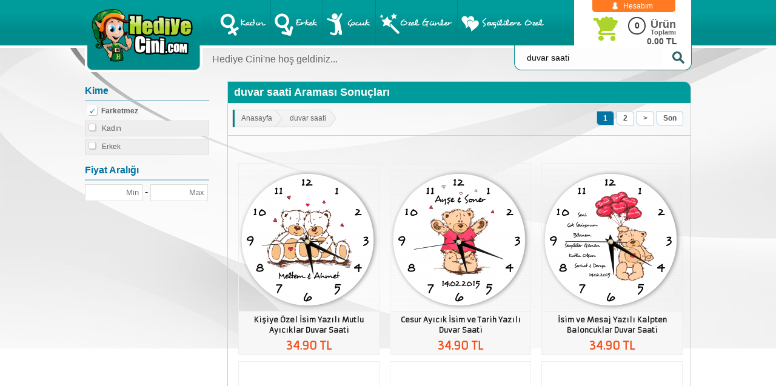

--- FILE ---
content_type: text/html; charset=UTF-8
request_url: https://www.hediyecini.com/search/?q=duvar+saati
body_size: 8169
content:
<!DOCTYPE html>
<html lang="tr">
<head>
		<meta http-equiv="Content-Type" content="text/html; charset=utf-8"/>
  <title>duvar saati</title>
  <meta name="description" content="duvar saati"/>
	<meta name="viewport" content="width=1000">
	<link rel="stylesheet" type="text/css" href="/css/theme/desktop/style.css?v3.01">
	<link rel="stylesheet" type="text/css" href="/css/slider/bjqs.css">
	<link href='//fonts.googleapis.com/css?family=Armata&amp;subset=latin,latin-ext' rel='stylesheet' type='text/css'>
      <link rel="stylesheet" type="text/css" href="/css/slider/slider.css" />	<script type="text/javascript" src="/js/jquery/jquery-1.11.0.min.js"></script>
  <script type="text/javascript" src="/js/jquery/jquery-1.9.1.min.js"></script>
  <script type="text/javascript" src="/js/jquery.lazyload.min.js"></script>
	<script type="text/javascript" src="/js/slider/bjqs-1.3.min.js"></script>
	<script type="text/javascript" src="/js/functions.js?v0.46"></script>
	<script type="text/javascript" src="/js/slider/slider.js"></script>	<script type="text/javascript">
				$(document).ready(function() {
			$("img.lazy").lazyload({
				effect : "fadeIn",
				skip_invisible : false
			});
			
			if($('section.category').length) {
				$(window).scroll(function() {
					if($(window).scrollTop() > $('#slider-range').offset().top) {
						$('section.category .contents').addClass('wide');
					}
					else {
						$('section.category .contents').removeClass('wide');
					}
				});
			}
		});
		if(top != self) {
			top.location.replace(location);
		}
	</script>
  <style type="text/css">
      </style>
	<script>
	(function(i,s,o,g,r,a,m){i['GoogleAnalyticsObject']=r;i[r]=i[r]||function(){
		(i[r].q=i[r].q||[]).push(arguments)},i[r].l=1*new Date();a=s.createElement(o),
		m=s.getElementsByTagName(o)[0];a.async=1;a.src=g;m.parentNode.insertBefore(a,m)
	})(window,document,'script','//www.google-analytics.com/analytics.js','ga');

	ga('create', 'UA-63201062-1', 'auto');
	ga('require', 'displayfeatures');
</script>
		<script type="text/javascript">
	ga('require', 'ec');
	var listproducts = [];
			listproducts['HC1'] = {
			'id': 'HC1',
			'name': 'Kişiye Özel İsim Yazılı Mutlu Ayıcıklar Duvar Saati',
			'category': '',
			'brand': '',
			'list': '',
			'position': 1		};
		ga('ec:addImpression', listproducts['HC1']);
			listproducts['HC2'] = {
			'id': 'HC2',
			'name': 'Cesur Ayıcık İsim ve Tarih Yazılı Duvar Saati',
			'category': '',
			'brand': '',
			'list': '',
			'position': 2		};
		ga('ec:addImpression', listproducts['HC2']);
			listproducts['HC3'] = {
			'id': 'HC3',
			'name': 'İsim ve Mesaj Yazılı Kalpten Baloncuklar Duvar Saati',
			'category': '',
			'brand': '',
			'list': '',
			'position': 3		};
		ga('ec:addImpression', listproducts['HC3']);
			listproducts['HC4'] = {
			'id': 'HC4',
			'name': 'Kişiye Özel Sevgi Şekeri Duvar Saati',
			'category': '',
			'brand': '',
			'list': '',
			'position': 4		};
		ga('ec:addImpression', listproducts['HC4']);
			listproducts['HC5'] = {
			'id': 'HC5',
			'name': 'Çiftlere Özel Bir Ömür Beraberiz Duvar Saati',
			'category': '',
			'brand': '',
			'list': '',
			'position': 5		};
		ga('ec:addImpression', listproducts['HC5']);
			listproducts['HC6'] = {
			'id': 'HC6',
			'name': 'Seni Seviyorum İsim ve Mesaj Yazılı Duvar Saati',
			'category': '',
			'brand': '',
			'list': '',
			'position': 6		};
		ga('ec:addImpression', listproducts['HC6']);
			listproducts['HC7'] = {
			'id': 'HC7',
			'name': 'Aşk Çiçeğim İsim ve Mesaj Yazılı Duvar Saati',
			'category': '',
			'brand': '',
			'list': '',
			'position': 7		};
		ga('ec:addImpression', listproducts['HC7']);
			listproducts['HC8'] = {
			'id': 'HC8',
			'name': 'Çiftlere Özel Biricik Sevgilim Duvar Saati',
			'category': '',
			'brand': '',
			'list': '',
			'position': 8		};
		ga('ec:addImpression', listproducts['HC8']);
			listproducts['HC9'] = {
			'id': 'HC9',
			'name': 'Genç Aşıklar İsim ve Mesaj Yazılı Duvar Saati',
			'category': '',
			'brand': '',
			'list': '',
			'position': 9		};
		ga('ec:addImpression', listproducts['HC9']);
			listproducts['HC10'] = {
			'id': 'HC10',
			'name': 'Banktaki Aşıklar İsim ve Mesaj Yazılı Duvar Saati',
			'category': '',
			'brand': '',
			'list': '',
			'position': 10		};
		ga('ec:addImpression', listproducts['HC10']);
			listproducts['HC11'] = {
			'id': 'HC11',
			'name': 'Bankta Oturan Aşıklar İsim ve Mesaj Yazılı Duvar Saati',
			'category': '',
			'brand': '',
			'list': '',
			'position': 11		};
		ga('ec:addImpression', listproducts['HC11']);
			listproducts['HC12'] = {
			'id': 'HC12',
			'name': 'Matematik Duvar Saati',
			'category': '',
			'brand': '',
			'list': '',
			'position': 12		};
		ga('ec:addImpression', listproducts['HC12']);
			listproducts['HC13'] = {
			'id': 'HC13',
			'name': 'Annelere Özel İsim ve Mesaj Yazılı Duvar Saati',
			'category': '',
			'brand': '',
			'list': '',
			'position': 13		};
		ga('ec:addImpression', listproducts['HC13']);
			listproducts['HC14'] = {
			'id': 'HC14',
			'name': 'Annelere Özel Gül Figürlü İsim ve Mesaj Yazılı Duvar Saati',
			'category': '',
			'brand': '',
			'list': '',
			'position': 14		};
		ga('ec:addImpression', listproducts['HC14']);
			listproducts['HC15'] = {
			'id': 'HC15',
			'name': 'Sevgiliye Özel Love Figürlü İsim ve Tarih Yazılı Duvar Saati',
			'category': '',
			'brand': '',
			'list': '',
			'position': 15		};
		ga('ec:addImpression', listproducts['HC15']);
			listproducts['HC16'] = {
			'id': 'HC16',
			'name': 'Kişiye Özel İsim ve Mesaj Yazılı Duvar Saati',
			'category': '',
			'brand': '',
			'list': '',
			'position': 16		};
		ga('ec:addImpression', listproducts['HC16']);
			listproducts['HC17'] = {
			'id': 'HC17',
			'name': 'Sevgiliye Özel I Love You Duvar Saati',
			'category': '',
			'brand': '',
			'list': '',
			'position': 17		};
		ga('ec:addImpression', listproducts['HC17']);
			listproducts['HC18'] = {
			'id': 'HC18',
			'name': 'Kişiye Özel Mutlu Çiftler Duvar Saati',
			'category': '',
			'brand': '',
			'list': '',
			'position': 18		};
		ga('ec:addImpression', listproducts['HC18']);
			listproducts['HC19'] = {
			'id': 'HC19',
			'name': 'Aşıklara Özel Kalp Bulutu İsim ve Mesaj Yazılı Duvar Saati',
			'category': '',
			'brand': '',
			'list': '',
			'position': 19		};
		ga('ec:addImpression', listproducts['HC19']);
			listproducts['HC20'] = {
			'id': 'HC20',
			'name': 'Kişiye Özel Fotoğraf Baskılı Mesaj Yazılı Duvar Saati',
			'category': '',
			'brand': '',
			'list': '',
			'position': 20		};
		ga('ec:addImpression', listproducts['HC20']);
			listproducts['HC21'] = {
			'id': 'HC21',
			'name': 'Çiftlere Özel Kalbim Senin İsim ve Mesaj Yazılı Duvar Saati',
			'category': '',
			'brand': '',
			'list': '',
			'position': 21		};
		ga('ec:addImpression', listproducts['HC21']);
			listproducts['HC22'] = {
			'id': 'HC22',
			'name': 'Kişiye Özel Resim Baskılı İsim ve Mesaj Yazılı Duvar Saati',
			'category': '',
			'brand': '',
			'list': '',
			'position': 22		};
		ga('ec:addImpression', listproducts['HC22']);
			listproducts['HC23'] = {
			'id': 'HC23',
			'name': 'Kişiye Özel Fotoğraf Baskılı Duvar Saati',
			'category': '',
			'brand': '',
			'list': '',
			'position': 23		};
		ga('ec:addImpression', listproducts['HC23']);
			listproducts['HC457'] = {
			'id': 'HC457',
			'name': 'Et Figürlü Mutfak Duvar Saati',
			'category': '',
			'brand': '',
			'list': '',
			'position': 24		};
		ga('ec:addImpression', listproducts['HC457']);
		$(function() {
		$(document).on('click', 'ul.products li > a', function(){
			thishref = $(this).attr('href');
			ga('ec:addProduct', listproducts[$(this).attr('data-sku')]);
			ga('ec:setAction', 'click', {list: ''});
			ga('send', 'event', 'UX', 'click', '', {
				'hitCallback': function() {
					document.location = thishref;
				}
			});
			return !ga.loaded;
		});
	});
</script>
</head>
<body>
<script>
	function isMobile() {
		try{ document.createEvent("TouchEvent"); return true; }
		catch(e){ return false; }
	}
	var sdevice = 'd';
	if(isMobile()) {
		sdevice = 't';
	}
	dataLayer = [{
		'lang': 'tr',
		'device': sdevice
	}];
</script>
<div class="maincontainer">
  <div class="container">
				<script type="text/javascript">
	$(function(){
				$(window).scroll(function() {
			if($(window).scrollTop() > 1) {
				$('body').addClass('sticky');
			}
			else {
				$('body').removeClass('sticky');
			}
		});
			});
</script>
<script type="text/javascript" src="/js/jquery/validator/jquery.validate.min.js"></script>
<div class="header-container">
	<div class="header">
				<div class="headercenter">
			<div class="logo"><a href="/" title="Hediyecini, Kişiye Özel Hediyeler"><img src="/images/logo/168/1/76_0.png" alt="Hediyecini Logo"/></a></div>
			<div class="header-wellcome">
								Hediye Cini'ne hoş geldiniz...</div>
			<div id="searchform">
				<form action="/search/" method="get">
					<input type="text" name="q" id="q" class="searchForm" placeholder="Aradığınız Ürün" value="duvar saati">
					<button type="submit"></button>
				</form>
			</div>
					</div>
		<div class="account"><a href="/hesabim/myaccount" title="Hesabım">Hesabım</a></div>
		<div class="header-cart-container">
	<div class="cart-shortinfo"><a href="/sepetim/" title="Sepetim" class="cartlink"></a> <div class="shortinfo-right"><span class="qty-info">0</span><div>Ürün</div>Toplamı</div></div>
	<div class="header-cart-toplam">0.00 TL</div>
	</div>		<div class="fixedcategory">
	<ul>
					<li class="kadin"><a href="/kadin"><div class="topmenu-title">Kadın</div></a>
				<div class="dropdown kadin-dropdown">
					<div class="kadin-navigation">
	<div class="kadin-container">
		<div class="kadin-category">
			<div class="kadin-category-title"><a href="/kadin" title="Kadınlara Özel Hediyeler">Kadınlara Özel</a></div>
			<ul>
				<li><a href="/kisiye-ozel-hediyeler?kime=kadin" title="Kadınlar için Kişiye Özel Hediyeler">	» Kişiye Özel Hediyeler</a></li>
				<li><a href="/ilginc-hediyeler?kime=kadin" title="Kadınlar için İlginç Hediyeler">	» İlginç Hediyeler</a></li>
				<li><a href="/dekoratif-hediyeler?kime=kadin" title="Kadınlar için Dekoratif Hediyeler">	» Dekoratif Hediyeler</a></li>
				<li><a href="/oyuncaklar?kime=kadin" title="Kadınlar için Oyuncaklar">	» Oyuncaklar</a></li>
				<li><a href="/hobi-keyif?kime=kadin" title="Kadınlar için Hobi & Keyif Ürünleri">	» Hobi & Keyif</a></li>
				<li><a href="/hediye-sepeti?kime=kadin" title="Kadınlar için Hediye Sepeti">	» Hediye Sepeti</a></li>
				<li><a href="/taki-mucevher?kime=kadin" title="Kadınlar için Takı & Mücevher">	» Takı & Mücevher</a></li>
				<li><a href="/telefon-aksesuar?kime=kadin" title="Kadınlar için Telefon & Aksesuar">	» Telefon & Aksesuar</a></li>
				<li><a href="/ofis-kirtasiye?kime=kadin" title="Kadınlar için Ofis & Kırtasiye Ürünleri">	» Ofis & Kırtasiye</a></li>
				<li><a href="/giyim-aksesuar?kime=kadin" title="Kadınlar için Giyim">	» Giyim</a></li>
			</ul>
		</div>
		<div class="kadin-popular-category">
			<div class="kadin-popular-category-title">
				<a href="/kadin" title="Kadınlara Özel Hediyeler">POPÜLER KATEGORİLER</a></div>
			<ul>
				<li>
					<a href="/kisiye-ozel-kupa-ve-bardaklar?kime=kadin" title="Kadınlar için Kupa ve Bardaklar">
						<div class="popular-category-image kupabardaklar"></div>
						<div class="popular-category-title">Kupa ve Bardaklar</div>
					</a>
				</li>
				<li>
					<a href="/kisiye-ozel-duvar-saatleri?kime=kadin" title="Kadınlar için Duvar Saatleri">
						<div class="popular-category-image duvarsaatleri"></div>
						<div class="popular-category-title">Duvar Saatleri</div>
					</a>
				</li>
				<li>
					<a href="/dekoratif-cerceveler-ve-tablolar?kime=kadin" title="Kadınlar için Çerçeveler ve Tablolar">
						<div class="popular-category-image cercevelertablolar"></div>
						<div class="popular-category-title">Çerçeve ve Tablolar</div>
					</a>
				</li>
				<li>
					<a href="/kisiye-ozel-yastik?kime=kadin" title="Kadınlar için Yastıklar">
						<div class="popular-category-image yastiklar"></div>
						<div class="popular-category-title">Yastıklar</div>
					</a>
				</li>
				<li>
					<a href="/kolye?kime=kadin" title="Kadınlar için Kolye">
						<div class="popular-category-image kolye"></div>
						<div class="popular-category-title">Kolye</div>
					</a>
				</li>
				<li>
					<a href="/hediye-sepeti?kime=kadin" title="Kadınlar için Hediye Sepeti">
						<div class="popular-category-image hediyesepeti"></div>
						<div class="popular-category-title">Hediye Sepeti</div>
					</a>
				</li>
				<li>
					<a href="/kisiye-ozel-karikatur-hediye?kime=kadin" title="Kadınlar için Karikatür Hediye">
						<div class="popular-category-image karikaturhediye"></div>
						<div class="popular-category-title">Karikatür Hediye</div>
					</a>
				</li>
				<li>
					<a href="/telefon-aksesuar?kime=kadin" title="Kadınlar için Telefon ve Aksesuar">
						<div class="popular-category-image telefonaksesuar"></div>
						<div class="popular-category-title">Telefon ve Aksesuar</div>
					</a>
				</li>
				<li>
					<a href="/kisiye-ozel-cuzdan-kemer?kime=kadin" title="Kadınlar için Cüzdan ve Kemer">
						<div class="popular-category-image kadincuzdankemer"></div>
						<div class="popular-category-title">Cüzdan ve Kemer</div>
					</a>
				</li>
				<li>
					<a href="/ilginc-tasarim-urunleri?kime=kadin?kime=kadin" title="Kadınlar için Tasarım Ürünleri">
						<div class="popular-category-image tasarimurunleri"></div>
						<div class="popular-category-title">Tasarım Ürünleri</div>
					</a>
				</li>
				<li>
					<a href="/dekoratif-abajur-ve-lamba?kime=kadin" title="Kadınlar için Abajur ve Lamba">
						<div class="popular-category-image abajurlamba"></div>
						<div class="popular-category-title">Abajur ve Lamba</div>
					</a>
				</li>
				<li>
					<a href="/ilginc-tv-urunleri?kime=kadin" title="Kadınlar için Tv Ürünleri">
						<div class="popular-category-image tvurunleri"></div>
						<div class="popular-category-title">Tv Ürünleri</div>
					</a>
				</li>
				<li>
					<a href="/puzzle?kime=kadin" title="Kadınlar için Puzzle">
						<div class="popular-category-image puzzle"></div>
						<div class="popular-category-title">Puzzle</div>
					</a>
				</li>
				<li>
					<a href="/kisiye-ozel-ofis-hediyeleri?kime=kadin" title="Kadınlar için Ofis Hediyeleri">
						<div class="popular-category-image ofishediyeleri"></div>
						<div class="popular-category-title">Ofis Hediyeleri</div>
					</a>
				</li>
				<li>
					<a href="/cakmak-ve-kulluk?kime=kadin" title="Kadınlar için Çakmak">
						<div class="popular-category-image cakmak"></div>
						<div class="popular-category-title">Çakmak</div>
					</a>
				</li>
			</ul>
		</div>
	</div>
</div>				</div>
			</li>
			<li class="separator"></li>
					<li class="erkek"><a href="/erkek"><div class="topmenu-title">Erkek</div></a>
				<div class="dropdown erkek-dropdown">
					<div class="erkek-navigation">
	<div class="erkek-container">
		<div class="erkek-category">
			<div class="erkek-category-title"><a href="/erkek" title="Erkeklere Özel Hediyeler">Erkeklere Özel</a></div>
			<ul>
				<li><a href="/kisiye-ozel-hediyeler?kime=erkek" title="Erkekler için Kişiye Özel Hediyeler">	» Kişiye Özel Hediyeler</a></li>
				<li><a href="/ilginc-hediyeler?kime=erkek" title="Erkekler için İlginç Hediyeler">	» İlginç Hediyeler</a></li>
				<li><a href="/dekoratif-hediyeler?kime=erkek" title="Erkekler için Dekoratif Hediyeler">	» Dekoratif Hediyeler</a></li>
				<li><a href="/oyuncaklar?kime=erkek" title="Erkekler için Oyuncaklar">	» Oyuncaklar</a></li>
				<li><a href="/hobi-keyif?kime=erkek" title="Erkekler için Hobi & Keyif Ürünleri">	» Hobi & Keyif</a></li>
				<li><a href="/hediye-sepeti?kime=erkek" title="Erkekler için Hediye Sepeti">	» Hediye Sepeti</a></li>
				<li><a href="/taki-mucevher?kime=erkek" title="Erkekler için Takı & Mucevher">	» Takı & Mucevher</a></li>
				<li><a href="/telefon-aksesuar?kime=erkek" title="Erkekler için Telefon & Aksesuar">	» Telefon & Aksesuar</a></li>
				<li><a href="/ofis-kirtasiye?kime=erkek" title="Erkekler için Ofis & Kırtasiye">	» Ofis & Kırtasiye</a></li>
			</ul>
		</div>
		<div class="erkek-popular-category">
			<div class="erkek-popular-category-title">
				<a href="/erkek" title="Erkeklere Özel Hediyeler">POPÜLER KATEGORİLER</a></div>
			<ul>
				<li>
					<a href="/kisiye-ozel-kupa-ve-bardaklar?kime=erkek" title="Erkekler için Kupa ve Bardaklar">
						<div class="popular-category-image kupabardaklar"></div>
						<div class="popular-category-title">Kupa ve Bardaklar</div>
					</a>
				</li>
				<li>
					<a href="/kisiye-ozel-duvar-saatleri?kime=erkek" title="Erkekler için Duvar Saatleri">
						<div class="popular-category-image duvarsaatleri"></div>
						<div class="popular-category-title">Duvar Saatleri</div>
					</a>
				</li>
				<li>
					<a href="/dekoratif-cerceveler-ve-tablolar?kime=erkek" title="Erkekler için Çerçeveler ve Tablolar">
						<div class="popular-category-image cercevelertablolar"></div>
						<div class="popular-category-title">Çerçeve ve Tablolar</div>
					</a>
				</li>
				<li>
					<a href="/kisiye-ozel-yastik?kime=erkek" title="Erkekler için Yastıklar">
						<div class="popular-category-image yastiklar"></div>
						<div class="popular-category-title">Yastıklar</div>
					</a>
				</li>
				<li>
					<a href="/kisiye-ozel-cuzdan-kemer?kime=erkek" title="Erkekler için Cüzdan ve Kemer">
						<div class="popular-category-image cuzdankemer"></div>
						<div class="popular-category-title">Cüzdan ve Kemer</div>
					</a>
				</li>
				<li>
					<a href="/hediye-sepeti?kime=erkek" title="Erkekler için Hediye Sepeti">
						<div class="popular-category-image hediyesepeti"></div>
						<div class="popular-category-title">Hediye Sepeti</div>
					</a>
				</li>
				<li>
					<a href="/kisiye-ozel-karikatur-hediye?kime=erkek" title="Erkekler için Karikatür Hediye">
						<div class="popular-category-image karikaturhediye"></div>
						<div class="popular-category-title">Karikatür Hediye</div>
					</a>
				</li>
				<li>
					<a href="/telefon-aksesuar?kime=erkek" title="Erkekler için Telefon ve Aksesuar">
						<div class="popular-category-image telefonaksesuar"></div>
						<div class="popular-category-title">Telefon ve Aksesuar</div>
					</a>
				</li>
				<li>
					<a href="/kol-dugmeleri?kime=erkek" title="Erkekler için Kol Düğmeleri">
						<div class="popular-category-image koldugmeleri"></div>
						<div class="popular-category-title">Kol Düğmeleri</div>
					</a>
				</li>
				<li>
					<a href="/ilginc-tasarim-urunleri?kime=erkek" title="Erkekler için Tasarım Ürünleri">
						<div class="popular-category-image tasarimurunleri"></div>
						<div class="popular-category-title">Tasarım Ürünleri</div>
					</a>
				</li>
				<li>
					<a href="/dekoratif-abajur-ve-lamba?kime=erkek" title="Erkekler için Abajur ve Lamba">
						<div class="popular-category-image abajurlamba"></div>
						<div class="popular-category-title">Abajur ve Lamba</div>
					</a>
				</li>
				<li>
					<a href="/ilginc-tv-urunleri?kime=erkek" title="Erkekler için Tv Ürünleri">
						<div class="popular-category-image tvurunleri"></div>
						<div class="popular-category-title">Tv Ürünleri</div>
					</a>
				</li>
				<li>
					<a href="/puzzle?kime=erkek" title="Erkekler için Puzzle">
						<div class="popular-category-image puzzle"></div>
						<div class="popular-category-title">Puzzle</div>
					</a>
				</li>
				<li>
					<a href="/kisiye-ozel-ofis-hediyeleri?kime=erkek" title="Erkekler için Ofis Hediyeleri">
						<div class="popular-category-image ofishediyeleri"></div>
						<div class="popular-category-title">Ofis Hediyeleri</div>
					</a>
				</li>
				<li>
					<a href="/ilginc-ofis-hediyeleri?kime=erkek" title="Erkekler için İlginç Ofis Hediyeleri">
						<div class="popular-category-image ilgincofishediyeleri"></div>
						<div class="popular-category-title">İlginç Ofis Hediyeleri</div>
					</a>
				</li>
			</ul>
		</div>
	</div>
</div>				</div>
			</li>
			<li class="separator"></li>
					<li class="cocuk"><a href="/cocuk"><div class="topmenu-title">Çocuk</div></a>
				<div class="dropdown cocuk-dropdown">
					<div class="cocuk-navigation">
	<div class="cocuk-container">
		<div class="cocuk-category">
			<div class="cocuk-category-title"><a href="/cocuk" title="Çocuklara Özel Hediyeler">Çocuklara Özel</a></div>
			<ul>
				<li><a href="/kisiye-ozel-hediyeler?kime=cocuk" title="Çocuklar için Kişiye Özel Hediyeler">	» Kişiye Özel Hediyeler</a></li>
				<li><a href="/ilginc-hediyeler?kime=cocuk" title="Çocuklar için İlginç Hediyeler">	» İlginç Hediyeler</a></li>
				<li><a href="/oyuncaklar?kime=cocuk" title="Çocuklar için Oyuncaklar">	» Oyuncaklar</a></li>
				<li><a href="/hobi-keyif?kime=cocuk" title="Çocuklar için Hobi & Keyif Ürünleri">	» Hobi & Keyif</a></li>
				<li><a href="/telefon-aksesuar?kime=cocuk" title="Çocuklar için Telefon & Aksesuar">	» Telefon & Aksesuar</a></li>
				<li><a href="/ofis-kirtasiye?kime=cocuk" title="Çocuklar için Ofis & Kırtasiye">	» Ofis & Kırtasiye</a></li>
				<li><a href="/giyim-aksesuar?kime=cocuk" title="Çocuklar için Giyim">	» Giyim</a></li>
			</ul>
		</div>
		<div class="cocuk-popular-category">
			<div class="cocuk-popular-category-title">
				<a href="/cocuk" title="Çocuklara Özel Hediyeler">POPÜLER KATEGORİLER</a></div>
			<ul>
				<li>
					<a href="/kisiye-ozel-kupa-ve-bardaklar?kime=cocuk" title="Çocuklar için Kupa ve Bardaklar">
						<div class="popular-category-image kupabardaklar"></div>
						<div class="popular-category-title">Kupa ve Bardaklar</div>
					</a>
				</li>
				<li>
					<a href="/kisiye-ozel-yastik?kime=cocuk" title="Çocuklar için Yastıklar">
						<div class="popular-category-image yastiklar"></div>
						<div class="popular-category-title">Yastıklar</div>
					</a>
				</li>
				<li>
					<a href="/telefon-aksesuar?kime=cocuk" title="Çocuklar için Telefon ve Aksesuar">
						<div class="popular-category-image telefonaksesuar"></div>
						<div class="popular-category-title">Telefon ve Aksesuar</div>
					</a>
				</li>
				<li>
					<a href="/ilginc-tasarim-urunleri?kime=cocuk" title="Çocuklar için Tasarım Ürünleri">
						<div class="popular-category-image tasarimurunleri"></div>
						<div class="popular-category-title">Tasarım Ürünleri</div>
					</a>
				</li>
				<li>
					<a href="/puzzle?kime=cocuk" title="Çocuklar için Puzzle">
						<div class="popular-category-image puzzle"></div>
						<div class="popular-category-title">Puzzle</div>
					</a>
				</li>
			</ul>
		</div>
	</div>
</div>				</div>
			</li>
			<li class="separator"></li>
					<li class="ozelgunler"><a href="/ozel-gunler"><div class="topmenu-title">Özel Günler</div></a>
				<div class="dropdown ozelgunler-dropdown">
					<div class="ozelgunler-navigation">
	<div class="ozelgunler-container">
		<div class="ozelgunler-popular-category">
			<div class="ozelgunler-category-title">
				<a href="/ozel-gunler" title="Özel Günler için Hediyelik Ürünler">Özel Günler</a></div>
					<ul>
						<li>
							<a href="/sevgililer-gunu-hediyeleri" title="Sevgililer Günü hediyeleri">
							<div class="popular-category-image sevgililergunuhediyeleri"></div>
							<div class="category-title">Sevgililer Günü</div>
							</a>
						</li>
						<li>
							<a href="/anneler-gunu-hediyeleri" title="Anneler Günü hediyeleri">
							<div class="popular-category-image annelergunuhediyeleri"></div>
							<div class="category-title">Anneler Günü</div>
							</a>
						</li>
						<li>
							<a href="/babalar-gunu-hediyeleri" title="Babalar Günü hediyeleri">
							<div class="popular-category-image babalargunuhediyeleri"></div>
							<div class="category-title">Babalar Günü</div>
							</a>
						</li>
						<li>
							<a href="/ogretmenler-gunu-hediyeleri" title="Öğretmenler Günü hediyeleri">
							<div class="popular-category-image ogretmenlergunuhediyeleri"></div>
							<div class="category-title">Öğretmenler Günü</div>
							</a>
						</li>
						<li>
							<a href="/kadinlar-gunu-hediyeleri" title="Kadınlar Günü hediyeleri">
							<div class="popular-category-image kadinlargunuhediyeleri"></div>
							<div class="category-title">Kadınlar Günü</div>
							</a>
						</li>
						<li>
							<a href="/dogum-gunu-hediyeleri" title="Doğum Günü Hediyeleri">
							<div class="popular-category-image dogumgunu"></div>
							<div class="category-title">Doğum Günü</div>
							</a>
						</li>
						<li>
							<a href="/yilbasi-hediyeleri" title="Yılbaşı Hediyeleri">
							<div class="popular-category-image yilbasi"></div>
							<div class="category-title">Yılbaşı</div>
							</a>
						</li>
						<li>
							<a href="/yil-donumu-hediyeleri" title="Yıl Dönümü Hediyeleri">
							<div class="popular-category-image yildonumu"></div>
							<div class="category-title">Yıl Dönümü</div>
							</a>
						</li>
					</ul>
		</div>
	</div>
</div>				</div>
			</li>
			<li class="separator"></li>
					<li class="sevgililere-ozel"><a href="/sevgililere-ozel-hediyeler"><div class="topmenu-title">Sevgililere Özel</div></a>
				<div class="dropdown sevgililere-ozel-dropdown">
									</div>
			</li>
			<li class="separator"></li>
			</ul>
</div>
			</div>
</div>						<div id="contents">
						<section class="category">
	<div class="sidebar">
		<script type="text/javascript">
	$(function(){
		$('#minPrice, #maxPrice').change(function(){
			$('.applyrange').fadeIn();
		});
		$('.applyrange').click(function(){
						location.href = '?q=duvar saati&minprice=' + $('#minPrice').val() + '&maxprice=' + $('#maxPrice').val();
		});
	});
</script>
<div class="filters-area">
			<div class="filters-section">
			<div class="filter-group-title">Kime</div>
			<ul>
				<li class="filter-nomatter focus"><a href="?q=duvar saati" class="filters-all filters-active filters-all-active"><span class="checkbox"></span>Farketmez</a></li>
									<li><span class="checkbox"></span><a href="?q=duvar saati&kime=kadin" class="filters-default">Kadın</a></li>
									<li><span class="checkbox"></span><a href="?q=duvar saati&kime=erkek" class="filters-default">Erkek</a></li>
							</ul>
		</div>
		<div class="filters-sep"></div>
		<div class="filters-section">
		<div class="filter-group-title">Fiyat Aralığı</div>
		<p>
			<input type="text" name="minPrice" id="minPrice" placeholder="Min" " /> - <input type="text" name="maxPrice" id="maxPrice" placeholder="Max" value="" />
		</p>
		<div id="slider-range"></div>
		<div><input id="applyrange" name="applyrange" type="button" class="applyrange button_style" value="Uygula ve Göster" /></div>
	</div>
</div>
			</div>
<div class="contents">
	<div class="title-bar"><h1 title="duvar saati">duvar saati Araması Sonuçları</h1></div>
		<div class="menubar-nav">
    
<ul class="breadcrumb">
  <li class="first"><a href="/" style="z-index:10"><span class="separator"></span>Anasayfa</a></li>
    <li class="last" itemscope itemtype="http://data-vocabulary.org/Breadcrumb"><a href="/search/?q=duvar saati" title="duvar saati" style="z-index:9" itemprop="url"><span itemprop="title">duvar saati</span></a></li>
  </ul>
    <ul class="paging">
				<li><a href="?q=duvar saati" title="1. Sayfa" class="current">1</a></li>
			<li><a href="?q=duvar saati&page=2" title="2. Sayfa">2</a></li>
		<li><a href="?q=duvar saati&page=2" title="Sonraki sayfa">></a></li>
	<li><a href="?q=duvar saati&page=2" title="Son sayfa">Son</a></li></ul>
  </div>
  <div class="index-product">
    <div class="index-productlist">
            <ul class="products">
									<li>
						<a class="product-link" href="/hediye/kisiye-ozel-isim-yazili-mutlu-ayiciklar-duvar-saati" data-purehref="/hediye/kisiye-ozel-isim-yazili-mutlu-ayiciklar-duvar-saati" data-sku="HC1" data-name="Kişiye Özel İsim Yazılı Mutlu Ayıcıklar Duvar Saati - #HC1" title="Kişiye Özel İsim Yazılı Mutlu Ayıcıklar Duvar Saati">
							<div class="product-features">
															</div>
							<img class="product-list-image lazy" src="/css/blank.gif" data-original="/images/image/231/236/1176224_0.png" alt="Kişiye Özel İsim Yazılı Mutlu Ayıcıklar Duvar Saati" />
							<div class="productname">
								<div class="name">Kişiye Özel İsim Yazılı Mutlu Ayıcıklar Duvar Saati</div>
								<div>
									<div class="productprice">34.90 TL</div>
								</div>
							</div>
						</a>
											</li>
									<li>
						<a class="product-link" href="/hediye/cesur-ayicik-isim-ve-tarih-yazili-duvar-saati-HC2" data-purehref="/hediye/cesur-ayicik-isim-ve-tarih-yazili-duvar-saati-HC2" data-sku="HC2" data-name="Cesur Ayıcık İsim ve Tarih Yazılı Duvar Saati - #HC2" title="Cesur Ayıcık İsim ve Tarih Yazılı Duvar Saati">
							<div class="product-features">
															</div>
							<img class="product-list-image lazy" src="/css/blank.gif" data-original="/images/image/231/236/1176226_0.png" alt="Cesur Ayıcık İsim ve Tarih Yazılı Duvar Saati" />
							<div class="productname">
								<div class="name">Cesur Ayıcık İsim ve Tarih Yazılı Duvar Saati</div>
								<div>
									<div class="productprice">34.90 TL</div>
								</div>
							</div>
						</a>
											</li>
									<li>
						<a class="product-link" href="/hediye/isim-ve-mesaj-yazili-kalpten-baloncuklar-duvar-saati-HC3" data-purehref="/hediye/isim-ve-mesaj-yazili-kalpten-baloncuklar-duvar-saati-HC3" data-sku="HC3" data-name="İsim ve Mesaj Yazılı Kalpten Baloncuklar Duvar Saati - #HC3" title="İsim ve Mesaj Yazılı Kalpten Baloncuklar Duvar Saati">
							<div class="product-features">
															</div>
							<img class="product-list-image lazy" src="/css/blank.gif" data-original="/images/image/231/236/1176228_0.png" alt="İsim ve Mesaj Yazılı Kalpten Baloncuklar Duvar Saati" />
							<div class="productname">
								<div class="name">İsim ve Mesaj Yazılı Kalpten Baloncuklar Duvar Saati</div>
								<div>
									<div class="productprice">34.90 TL</div>
								</div>
							</div>
						</a>
											</li>
									<li>
						<a class="product-link" href="/hediye/kisiye-ozel-sevgi-sekeri-duvar-saati-HC4" data-purehref="/hediye/kisiye-ozel-sevgi-sekeri-duvar-saati-HC4" data-sku="HC4" data-name="Kişiye Özel Sevgi Şekeri Duvar Saati - #HC4" title="Kişiye Özel Sevgi Şekeri Duvar Saati">
							<div class="product-features">
															</div>
							<img class="product-list-image lazy" src="/css/blank.gif" data-original="/images/image/231/236/1176230_0.png" alt="Kişiye Özel Sevgi Şekeri Duvar Saati" />
							<div class="productname">
								<div class="name">Kişiye Özel Sevgi Şekeri Duvar Saati</div>
								<div>
									<div class="productprice">34.90 TL</div>
								</div>
							</div>
						</a>
											</li>
									<li>
						<a class="product-link" href="/hediye/ciftlere-ozel-bir-omur-beraberiz-duvar-saati-HC5" data-purehref="/hediye/ciftlere-ozel-bir-omur-beraberiz-duvar-saati-HC5" data-sku="HC5" data-name="Çiftlere Özel Bir Ömür Beraberiz Duvar Saati - #HC5" title="Çiftlere Özel Bir Ömür Beraberiz Duvar Saati">
							<div class="product-features">
															</div>
							<img class="product-list-image lazy" src="/css/blank.gif" data-original="/images/image/231/236/1176232_0.png" alt="Çiftlere Özel Bir Ömür Beraberiz Duvar Saati" />
							<div class="productname">
								<div class="name">Çiftlere Özel Bir Ömür Beraberiz Duvar Saati</div>
								<div>
									<div class="productprice">34.90 TL</div>
								</div>
							</div>
						</a>
											</li>
									<li>
						<a class="product-link" href="/hediye/seni-seviyorum-isim-ve-mesaj-yazili-duvar-saati-HC6" data-purehref="/hediye/seni-seviyorum-isim-ve-mesaj-yazili-duvar-saati-HC6" data-sku="HC6" data-name="Seni Seviyorum İsim ve Mesaj Yazılı Duvar Saati - #HC6" title="Seni Seviyorum İsim ve Mesaj Yazılı Duvar Saati">
							<div class="product-features">
															</div>
							<img class="product-list-image lazy" src="/css/blank.gif" data-original="/images/image/231/236/1176234_0.png" alt="Seni Seviyorum İsim ve Mesaj Yazılı Duvar Saati" />
							<div class="productname">
								<div class="name">Seni Seviyorum İsim ve Mesaj Yazılı Duvar Saati</div>
								<div>
									<div class="productprice">34.90 TL</div>
								</div>
							</div>
						</a>
											</li>
									<li>
						<a class="product-link" href="/hediye/ask-cicegim-isim-ve-mesaj-yazili-duvar-saati-HC7" data-purehref="/hediye/ask-cicegim-isim-ve-mesaj-yazili-duvar-saati-HC7" data-sku="HC7" data-name="Aşk Çiçeğim İsim ve Mesaj Yazılı Duvar Saati - #HC7" title="Aşk Çiçeğim İsim ve Mesaj Yazılı Duvar Saati">
							<div class="product-features">
															</div>
							<img class="product-list-image lazy" src="/css/blank.gif" data-original="/images/image/231/245/1224217_0.png" alt="Aşk Çiçeğim İsim ve Mesaj Yazılı Duvar Saati" />
							<div class="productname">
								<div class="name">Aşk Çiçeğim İsim ve Mesaj Yazılı Duvar Saati</div>
								<div>
									<div class="productprice">34.90 TL</div>
								</div>
							</div>
						</a>
											</li>
									<li>
						<a class="product-link" href="/hediye/ciftlere-ozel-biricik-sevgilim-duvar-saati-HC8" data-purehref="/hediye/ciftlere-ozel-biricik-sevgilim-duvar-saati-HC8" data-sku="HC8" data-name="Çiftlere Özel Biricik Sevgilim Duvar Saati - #HC8" title="Çiftlere Özel Biricik Sevgilim Duvar Saati">
							<div class="product-features">
															</div>
							<img class="product-list-image lazy" src="/css/blank.gif" data-original="/images/image/231/245/1224218_0.png" alt="Çiftlere Özel Biricik Sevgilim Duvar Saati" />
							<div class="productname">
								<div class="name">Çiftlere Özel Biricik Sevgilim Duvar Saati</div>
								<div>
									<div class="productprice">34.90 TL</div>
								</div>
							</div>
						</a>
											</li>
									<li>
						<a class="product-link" href="/hediye/genc-asiklar-isim-ve-mesaj-yazili-duvar-saati-HC9" data-purehref="/hediye/genc-asiklar-isim-ve-mesaj-yazili-duvar-saati-HC9" data-sku="HC9" data-name="Genç Aşıklar İsim ve Mesaj Yazılı Duvar Saati - #HC9" title="Genç Aşıklar İsim ve Mesaj Yazılı Duvar Saati">
							<div class="product-features">
															</div>
							<img class="product-list-image lazy" src="/css/blank.gif" data-original="/images/image/231/245/1224219_0.png" alt="Genç Aşıklar İsim ve Mesaj Yazılı Duvar Saati" />
							<div class="productname">
								<div class="name">Genç Aşıklar İsim ve Mesaj Yazılı Duvar Saati</div>
								<div>
									<div class="productprice">34.90 TL</div>
								</div>
							</div>
						</a>
											</li>
									<li>
						<a class="product-link" href="/hediye/banktaki-asiklar-isim-ve-mesaj-yazili-duvar-saati-HC10" data-purehref="/hediye/banktaki-asiklar-isim-ve-mesaj-yazili-duvar-saati-HC10" data-sku="HC10" data-name="Banktaki Aşıklar İsim ve Mesaj Yazılı Duvar Saati - #HC10" title="Banktaki Aşıklar İsim ve Mesaj Yazılı Duvar Saati">
							<div class="product-features">
															</div>
							<img class="product-list-image lazy" src="/css/blank.gif" data-original="/images/image/231/245/1224203_0.png" alt="Banktaki Aşıklar İsim ve Mesaj Yazılı Duvar Saati" />
							<div class="productname">
								<div class="name">Banktaki Aşıklar İsim ve Mesaj Yazılı Duvar Saati</div>
								<div>
									<div class="productprice">34.90 TL</div>
								</div>
							</div>
						</a>
											</li>
									<li>
						<a class="product-link" href="/hediye/bankta-oturan-asiklar-isim-ve-mesaj-yazili-duvar-saati-HC11" data-purehref="/hediye/bankta-oturan-asiklar-isim-ve-mesaj-yazili-duvar-saati-HC11" data-sku="HC11" data-name="Bankta Oturan Aşıklar İsim ve Mesaj Yazılı Duvar Saati - #HC11" title="Bankta Oturan Aşıklar İsim ve Mesaj Yazılı Duvar Saati">
							<div class="product-features">
															</div>
							<img class="product-list-image lazy" src="/css/blank.gif" data-original="/images/image/231/245/1224204_0.png" alt="Bankta Oturan Aşıklar İsim ve Mesaj Yazılı Duvar Saati" />
							<div class="productname">
								<div class="name">Bankta Oturan Aşıklar İsim ve Mesaj Yazılı Duvar Saati</div>
								<div>
									<div class="productprice">34.90 TL</div>
								</div>
							</div>
						</a>
											</li>
									<li>
						<a class="product-link" href="/hediye/matematik-duvar-saati-HC12" data-purehref="/hediye/matematik-duvar-saati-HC12" data-sku="HC12" data-name="Matematik Duvar Saati - #HC12" title="Matematik Duvar Saati">
							<div class="product-features">
															</div>
							<img class="product-list-image lazy" src="/css/blank.gif" data-original="/images/image/231/245/1224205_0.png" alt="Matematik Duvar Saati" />
							<div class="productname">
								<div class="name">Matematik Duvar Saati</div>
								<div>
									<div class="productprice">34.90 TL</div>
								</div>
							</div>
						</a>
											</li>
									<li>
						<a class="product-link" href="/hediye/annelere-ozel-isim-ve-mesaj-yazili-duvar-saati-HC13" data-purehref="/hediye/annelere-ozel-isim-ve-mesaj-yazili-duvar-saati-HC13" data-sku="HC13" data-name="Annelere Özel İsim ve Mesaj Yazılı Duvar Saati - #HC13" title="Annelere Özel İsim ve Mesaj Yazılı Duvar Saati">
							<div class="product-features">
															</div>
							<img class="product-list-image lazy" src="/css/blank.gif" data-original="/images/image/231/245/1224206_0.png" alt="Annelere Özel İsim ve Mesaj Yazılı Duvar Saati" />
							<div class="productname">
								<div class="name">Annelere Özel İsim ve Mesaj Yazılı Duvar Saati</div>
								<div>
									<div class="productprice">34.90 TL</div>
								</div>
							</div>
						</a>
											</li>
									<li>
						<a class="product-link" href="/hediye/annelere-ozel-gul-figurlu-isim-ve-mesaj-yazili-duvar-saati-HC14" data-purehref="/hediye/annelere-ozel-gul-figurlu-isim-ve-mesaj-yazili-duvar-saati-HC14" data-sku="HC14" data-name="Annelere Özel Gül Figürlü İsim ve Mesaj Yazılı Duvar Saati - #HC14" title="Annelere Özel Gül Figürlü İsim ve Mesaj Yazılı Duvar Saati">
							<div class="product-features">
															</div>
							<img class="product-list-image lazy" src="/css/blank.gif" data-original="/images/image/231/245/1224207_0.png" alt="Annelere Özel Gül Figürlü İsim ve Mesaj Yazılı Duvar Saati" />
							<div class="productname">
								<div class="name">Annelere Özel Gül Figürlü İsim ve Mesaj Yazılı Duvar Saati</div>
								<div>
									<div class="productprice">34.90 TL</div>
								</div>
							</div>
						</a>
											</li>
									<li>
						<a class="product-link" href="/hediye/sevgiliye-ozel-love-figurlu-isim-ve-tarih-yazili-duvar-saati-HC15" data-purehref="/hediye/sevgiliye-ozel-love-figurlu-isim-ve-tarih-yazili-duvar-saati-HC15" data-sku="HC15" data-name="Sevgiliye Özel Love Figürlü İsim ve Tarih Yazılı Duvar Saati - #HC15" title="Sevgiliye Özel Love Figürlü İsim ve Tarih Yazılı Duvar Saati">
							<div class="product-features">
															</div>
							<img class="product-list-image lazy" src="/css/blank.gif" data-original="/images/image/231/245/1224208_0.png" alt="Sevgiliye Özel Love Figürlü İsim ve Tarih Yazılı Duvar Saati" />
							<div class="productname">
								<div class="name">Sevgiliye Özel Love Figürlü İsim ve Tarih Yazılı Duvar Saati</div>
								<div>
									<div class="productprice">34.90 TL</div>
								</div>
							</div>
						</a>
											</li>
									<li>
						<a class="product-link" href="/hediye/kisiye-ozel-isim-ve-mesaj-yazili-duvar-saati-HC16" data-purehref="/hediye/kisiye-ozel-isim-ve-mesaj-yazili-duvar-saati-HC16" data-sku="HC16" data-name="Kişiye Özel İsim ve Mesaj Yazılı Duvar Saati - #HC16" title="Kişiye Özel İsim ve Mesaj Yazılı Duvar Saati">
							<div class="product-features">
															</div>
							<img class="product-list-image lazy" src="/css/blank.gif" data-original="/images/image/231/245/1224209_0.png" alt="Kişiye Özel İsim ve Mesaj Yazılı Duvar Saati" />
							<div class="productname">
								<div class="name">Kişiye Özel İsim ve Mesaj Yazılı Duvar Saati</div>
								<div>
									<div class="productprice">34.90 TL</div>
								</div>
							</div>
						</a>
											</li>
									<li>
						<a class="product-link" href="/hediye/sevgiliye-ozel-i-love-you-duvar-saati-HC17" data-purehref="/hediye/sevgiliye-ozel-i-love-you-duvar-saati-HC17" data-sku="HC17" data-name="Sevgiliye Özel I Love You Duvar Saati - #HC17" title="Sevgiliye Özel I Love You Duvar Saati">
							<div class="product-features">
															</div>
							<img class="product-list-image lazy" src="/css/blank.gif" data-original="/images/image/231/245/1224210_0.png" alt="Sevgiliye Özel I Love You Duvar Saati" />
							<div class="productname">
								<div class="name">Sevgiliye Özel I Love You Duvar Saati</div>
								<div>
									<div class="productprice">34.90 TL</div>
								</div>
							</div>
						</a>
											</li>
									<li>
						<a class="product-link" href="/hediye/kisiye-ozel-mutlu-ciftler-duvar-saati-HC18" data-purehref="/hediye/kisiye-ozel-mutlu-ciftler-duvar-saati-HC18" data-sku="HC18" data-name="Kişiye Özel Mutlu Çiftler Duvar Saati - #HC18" title="Kişiye Özel Mutlu Çiftler Duvar Saati">
							<div class="product-features">
															</div>
							<img class="product-list-image lazy" src="/css/blank.gif" data-original="/images/image/231/245/1224211_0.png" alt="Kişiye Özel Mutlu Çiftler Duvar Saati" />
							<div class="productname">
								<div class="name">Kişiye Özel Mutlu Çiftler Duvar Saati</div>
								<div>
									<div class="productprice">34.90 TL</div>
								</div>
							</div>
						</a>
											</li>
									<li>
						<a class="product-link" href="/hediye/asiklara-ozel-kalp-bulutu-isim-ve-mesaj-yazili-duvar-saati-HC19" data-purehref="/hediye/asiklara-ozel-kalp-bulutu-isim-ve-mesaj-yazili-duvar-saati-HC19" data-sku="HC19" data-name="Aşıklara Özel Kalp Bulutu İsim ve Mesaj Yazılı Duvar Saati - #HC19" title="Aşıklara Özel Kalp Bulutu İsim ve Mesaj Yazılı Duvar Saati">
							<div class="product-features">
															</div>
							<img class="product-list-image lazy" src="/css/blank.gif" data-original="/images/image/231/245/1224212_0.png" alt="Aşıklara Özel Kalp Bulutu İsim ve Mesaj Yazılı Duvar Saati" />
							<div class="productname">
								<div class="name">Aşıklara Özel Kalp Bulutu İsim ve Mesaj Yazılı Duvar Saati</div>
								<div>
									<div class="productprice">34.90 TL</div>
								</div>
							</div>
						</a>
											</li>
									<li>
						<a class="product-link" href="/hediye/kisiye-ozel-fotograf-baskili-mesaj-yazili-duvar-saati-HC20" data-purehref="/hediye/kisiye-ozel-fotograf-baskili-mesaj-yazili-duvar-saati-HC20" data-sku="HC20" data-name="Kişiye Özel Fotoğraf Baskılı Mesaj Yazılı Duvar Saati - #HC20" title="Kişiye Özel Fotoğraf Baskılı Mesaj Yazılı Duvar Saati">
							<div class="product-features">
															</div>
							<img class="product-list-image lazy" src="/css/blank.gif" data-original="/images/image/231/245/1224213_0.png" alt="Kişiye Özel Fotoğraf Baskılı Mesaj Yazılı Duvar Saati" />
							<div class="productname">
								<div class="name">Kişiye Özel Fotoğraf Baskılı Mesaj Yazılı Duvar Saati</div>
								<div>
									<div class="productprice">39.90 TL</div>
								</div>
							</div>
						</a>
											</li>
									<li>
						<a class="product-link" href="/hediye/ciftlere-ozel-kalbim-senin-isim-ve-mesaj-yazili-duvar-saati-HC21" data-purehref="/hediye/ciftlere-ozel-kalbim-senin-isim-ve-mesaj-yazili-duvar-saati-HC21" data-sku="HC21" data-name="Çiftlere Özel Kalbim Senin İsim ve Mesaj Yazılı Duvar Saati - #HC21" title="Çiftlere Özel Kalbim Senin İsim ve Mesaj Yazılı Duvar Saati">
							<div class="product-features">
															</div>
							<img class="product-list-image lazy" src="/css/blank.gif" data-original="/images/image/231/245/1224214_0.png" alt="Çiftlere Özel Kalbim Senin İsim ve Mesaj Yazılı Duvar Saati" />
							<div class="productname">
								<div class="name">Çiftlere Özel Kalbim Senin İsim ve Mesaj Yazılı Duvar Saati</div>
								<div>
									<div class="productprice">34.90 TL</div>
								</div>
							</div>
						</a>
											</li>
									<li>
						<a class="product-link" href="/hediye/kisiye-ozel-resim-baskili-isim-ve-mesaj-yazili-duvar-saati-HC22" data-purehref="/hediye/kisiye-ozel-resim-baskili-isim-ve-mesaj-yazili-duvar-saati-HC22" data-sku="HC22" data-name="Kişiye Özel Resim Baskılı İsim ve Mesaj Yazılı Duvar Saati - #HC22" title="Kişiye Özel Resim Baskılı İsim ve Mesaj Yazılı Duvar Saati">
							<div class="product-features">
															</div>
							<img class="product-list-image lazy" src="/css/blank.gif" data-original="/images/image/231/245/1224215_0.png" alt="Kişiye Özel Resim Baskılı İsim ve Mesaj Yazılı Duvar Saati" />
							<div class="productname">
								<div class="name">Kişiye Özel Resim Baskılı İsim ve Mesaj Yazılı Duvar Saati</div>
								<div>
									<div class="productprice">39.90 TL</div>
								</div>
							</div>
						</a>
											</li>
									<li>
						<a class="product-link" href="/hediye/kisiye-ozel-fotograf-baskili-duvar-saati-HC23" data-purehref="/hediye/kisiye-ozel-fotograf-baskili-duvar-saati-HC23" data-sku="HC23" data-name="Kişiye Özel Fotoğraf Baskılı Duvar Saati - #HC23" title="Kişiye Özel Fotoğraf Baskılı Duvar Saati">
							<div class="product-features">
															</div>
							<img class="product-list-image lazy" src="/css/blank.gif" data-original="/images/image/231/245/1224216_0.png" alt="Kişiye Özel Fotoğraf Baskılı Duvar Saati" />
							<div class="productname">
								<div class="name">Kişiye Özel Fotoğraf Baskılı Duvar Saati</div>
								<div>
									<div class="productprice">39.90 TL</div>
								</div>
							</div>
						</a>
											</li>
									<li>
						<a class="product-link" href="/hediye/et-figurlu-mutfak-duvar-saati-HC457" data-purehref="/hediye/et-figurlu-mutfak-duvar-saati-HC457" data-sku="HC457" data-name="Et Figürlü Mutfak Duvar Saati - #HC457" title="Et Figürlü Mutfak Duvar Saati">
							<div class="product-features">
															</div>
							<img class="product-list-image lazy" src="/css/blank.gif" data-original="/images/image/231/306/1527491_0.png" alt="Et Figürlü Mutfak Duvar Saati" />
							<div class="productname">
								<div class="name">Et Figürlü Mutfak Duvar Saati</div>
								<div>
									<div class="productprice">39.90 TL</div>
								</div>
							</div>
						</a>
											</li>
				      </ul>
			    </div>
  </div>
  <div class="menubar-nav-bottom">
    
<ul class="breadcrumb">
  <li class="first"><a href="/" style="z-index:10"><span class="separator"></span>Anasayfa</a></li>
    <li class="last" itemscope itemtype="http://data-vocabulary.org/Breadcrumb"><a href="/search/?q=duvar saati" title="duvar saati" style="z-index:9" itemprop="url"><span itemprop="title">duvar saati</span></a></li>
  </ul>
    <ul class="paging">
				<li><a href="?q=duvar saati" title="1. Sayfa" class="current">1</a></li>
			<li><a href="?q=duvar saati&page=2" title="2. Sayfa">2</a></li>
		<li><a href="?q=duvar saati&page=2" title="Sonraki sayfa">></a></li>
	<li><a href="?q=duvar saati&page=2" title="Son sayfa">Son</a></li></ul>
  </div>
</div>
</section>					</div>
		    <div style="clear:both;"></div>
				<footer>
		<div class="creditcard"></div>
	<div class="footercontainer">
		<div class="footertop">
    <div class="footercolumns">
			<div class="footerlogo"></div>
      <ul>
        											<li><a href="/sayfa/hakkimizda.html" title="Hakkımızda">Hakkımızda</a></li>
											<li><a href="/sayfa/iletisim.html" title="İletişim">İletişim</a></li>
					        											<li><a href="/sayfa/iade-degisim.html" title="İade ve Değişim">İade ve Değişim</a></li>
											<li><a href="/sayfa/siparis-takibi.html" title="Sipariş Takibi">Sipariş Takibi</a></li>
					        											<li><a href="/sayfa/banka-bilgilerimiz" title="Banka Bilgilerimiz">Banka Bilgilerimiz</a></li>
											<li><a href="/sayfa/gizlilik-politikasi.html" title="Gizlilik Politikası">Gizlilik Politikası</a></li>
											<li><a href="/sayfa/guvenli-alisveris.html" title="Güvenli Alışveriş">Güvenli Alışveriş</a></li>
											<li><a href="/sayfa/kargo-ve-teslimat.html" title="Kargo ve Teslimat">Kargo ve Teslimat</a></li>
											<li><a href="/sayfa/mesafeli-sozlesmeler.html" title="Mesafeli Sözleşmeler">Mesafeli Sözleşmeler</a></li>
					        											<li><a href="/hediyeler/indirimdeki-urunler" title="Fırsat Ürünleri">Fırsat Ürünleri</a></li>
					        					              </ul>
			</div>
			<div class="social">
				<div class="socialtitle">Sosyal Medya</div>
				<ul class="sociallinks" style="padding:0;">
					<li class="facebook"><a title="Facebook" href="https://tr-tr.facebook.com/hediyecinicom" target="_blank"></a></li>
					<li class="twitter"><a title="Twitter" href="https://twitter.com/hediyecinicom" target="_blank"></a></li>
					<li class="instagram"><a title="Instagram" href="https://instagram.com/hediyecini/" target="_blank"></a></li>
				</ul>
			</div>
		<div class="secure-seal">
			<img style="border: 0;" src="//www.alphassl.com/images/alpha-ssl-site-seal.gif" alt="www.alphassl.com Secure siteseal" width="110" height="50" />
		</div>
			<div class="ebulten">
				<form name="newsletterform" id="newsletterform">
					<div class="ebulten-title">E-BÜLTEN ABONELİĞİ</div>
					<div class="ebulten-content">En avantajlı kampanyalarımız için bültenimize abone olun </div>
					<div class="ebulten-namesurname"><input type="text" class="textinput" name="namesurname" id="namesurname" placeholder="Ad Soyad" />	</div>
					<div class="gender-option">
						<label class="inputlabel">Cinsiyet:</label>
						<div class="gender-item"><label for="gender-female">Kadın</label><input type="radio" name="gender" id="gender-female" value="female" /></div>
						<div class="gender-item"><label for="gender-male">Erkek</label><input type="radio" name="gender" id="gender-male" value="male" /></div>
					</div>
					<div class="ebulten-email"><input type="text" class="textinput" name="email_address" id="email_address" placeholder="E-Posta"></div>
					<div class="ebulten-button"><input type="submit" class="sendemail-btn" value="Gönder"/></div>
				</form>
			</div>
			<div class="copyright">
				<div class="copyright-container">
					<div>Copyright 2026</div>
					<div>-</div>
					<div><a href="/" title="Hediyecini.com">Hediyecini.com</a></div></div>
				</div>
		</div>
	</div>
	
				<div class="developed-sign" style="float:left; width:100%; display:block;height: 22px;clear: both;bottom: 0;position: absolute; z-index: 100;left: 0;right: 0;text-align: center;line-height: 22px;font-size: 10px;background: rgba(0, 0, 0, 0.5);color: #fff;font-family: monospace;">
				Bu site <a href="http://www.legendarysoft.com/" title="Legendarysoft Yazılım Hizmetleri | E-Ticaret Sistemleri" rel="external nofollow" target="_blank" style="color: #fff; line-height: 22px; display: inline-block; font-size: 11px; font-family:monospace;">
				LegendarySoft</a> alt yapısı kullanmaktadır.</div>
				<script type="text/javascript">$(function(){
					$("footer").css("padding-bottom", (parseInt($("footer").css("padding-bottom").replace("px", "")) + 25) + "px");
				})</script>
			</footer>
<script type="text/javascript">
	function submitMailAddress(form) {
		$.post('/popup/joinnewsletter?p=send', $(form).serialize(), function(resp) {
			if(resp.success) {
				modalDialog.msg('Tebrikler!', resp.msg, 'Tamam');
				//location.href = '/';
			}
			else {
				modalDialog.alert('UYARI', resp.msg, 'Tamam');
				//modalDialog.alert('İşlem Gerçekleşmedi', resp.msg, 'Tamam');
			}
		}, 'json');
		return false;
	}

	$(function(){
		$("#newsletterform").validate({
			submitHandler: submitMailAddress,
			rules: {
				namesurname: {
					required: true
				},
				gender: {
					required: true
				},
				email_address: {
					required: true,
					email: true
				}
			},
			messages: {
				namesurname: "Adınızı girmelisiniz.",
				gender: "Cinsiyet Seçmelisiniz.",
				email_address: "Lütfen geçerli bir e-posta adresi giriniz."
			}
		});
	});
</script>			</div>
</div>
<div id="popuplayer" class="popuplayer"></div>
			<script>
			ga('set','dimension1', '1176223,1176225,1176227,1176229,1176231,1176233,1218788,1218789,1218790,1218791,1218792,1218793,1218794,1218795,1218796,1218797,1218798,1218799,1218800,1218801,1218802,1218803,1218804,1505684');
			ga('set','dimension2', 'searchresult');
		</script>
	<script type="text/javascript">
	ga('send', 'pageview');
</script>
<div class="ajaxLoading"><span>İşleminiz Yapılıyor...</span></div>
<script defer src="https://static.cloudflareinsights.com/beacon.min.js/vcd15cbe7772f49c399c6a5babf22c1241717689176015" integrity="sha512-ZpsOmlRQV6y907TI0dKBHq9Md29nnaEIPlkf84rnaERnq6zvWvPUqr2ft8M1aS28oN72PdrCzSjY4U6VaAw1EQ==" data-cf-beacon='{"version":"2024.11.0","token":"93811288bae24e268df71a0c39d538cc","r":1,"server_timing":{"name":{"cfCacheStatus":true,"cfEdge":true,"cfExtPri":true,"cfL4":true,"cfOrigin":true,"cfSpeedBrain":true},"location_startswith":null}}' crossorigin="anonymous"></script>
</body>
</html>

--- FILE ---
content_type: text/css
request_url: https://www.hediyecini.com/css/theme/desktop/style.css?v3.01
body_size: 25085
content:
@charset "utf-8";
/* CSS Document */
html, body, div, span, applet, object, iframe, h1, h2, h3, h4, h5, h6, p, blockquote, pre, a, abbr, acronym, address, big, cite, code, del, dfn, em, img, ins, kbd, q, s, samp, small, strike, strong, sub, sup, tt, var, b, u, i, center, dl, dt, dd, ol, ul, li, fieldset, form, label, legend,
table, caption, tbody, tfoot, thead, tr, th, td, article, aside, canvas, details, embed, figure, figcaption, footer, header, hgroup,  menu, nav, output, ruby, section, summary, time, mark, audio, video {
	margin: 0;
	padding: 0;
	border: 0;
	font-size: 100%;
	font: inherit;
	vertical-align: baseline;
	text-decoration:none;
	list-style-type:none;
	font-family: sans-serif;
}
/* HTML5 display-role reset for older browsers */
article, aside, details, figcaption, figure,
footer, header, hgroup, menu, nav, section,.container {
	display: block;
	width: 1000px;
	height: 100%;
	position: relative;
}
.header {
	font-family: sans-serif;
	color: #000;
	font-size:14px;
}
hr {border: none;margin: 10px 0 5px;width: 100%;float: left;background: #000;height: 3px;}
strong,b {font-weight:bold;}
footer {margin: 0 auto;clear:both;width: 100%;position: absolute;left: 0;right: 0;height: auto;margin-top: 30px;padding-bottom: 0 !important;}
a:hover{text-decoration: underline;color: #000;}
@font-face {
	font-family: DESYREL;
	src: url(font/DESYREL.ttf);
}
body {background: url(img/bannerbg.png) 0px 75px no-repeat;}
.maincontainer{/* background:#e7f2f6; */}
.main-top {min-height:400px;margin-top: 15px;}
.container{margin:0 auto;/* background: #FAFAFA; */padding: 10px; position: inherit;/* box-shadow: 0 0 6px rgba(0,0,0,0.3); */}
/* Header Start*/
body.sticky .header-container {position:fixed; z-index: 999;  /* opacity:0.9 */border-bottom: none;height: 49px;}
body.sticky .header-container:hover {/* opacity:1; */}
body.sticky .headercenter .logo{height: 67px;background-size: 121px;width: 118px;}
body.sticky .headercenter .logo img{width: 98px;}
body.sticky .fixedcategory{height: 44px;left: 119px;}
body.sticky .fixedcategory > ul > li{height: 48px;padding-left: 10px;}
body.sticky .fixedcategory > ul > li:hover{background-color:#fff;}
body.sticky .fixedcategory a{height: 44px;}
body.sticky .fixedcategory .topmenu-title{line-height: 46px;font-size: 12px;background: url(img/icon/topmenuicon.png) -2px 1px no-repeat !important;background-size: 23px !important;padding-left: 23px;font-size: 13px;}
body.sticky .topmenu-title{background-position: 10px  14px !important;}
body.sticky .fixedcategory>ul>li:hover .topmenu-title{
	background-image: url(img/icon/topmenuiconhover.png) !important;
	color: #000;
}
body.sticky .fixedcategory > ul{
	margin-left: 0;
}
body.sticky .kadin .topmenu-title {background-position: -4px -56px !important;}
body.sticky .erkek .topmenu-title {background-position: -4px 2px !important;}
body.sticky .cocuk .topmenu-title {background-position: -3px 147px !important;/* background-size: 17px !important; */}
body.sticky .ozelgunler .topmenu-title {background-position: -2px -125px !important;}
body.sticky .sevgililere-ozel .topmenu-title {background-position: -3px -283px !important;}
body.sticky .header{height: 44px;}
body.sticky .header-cart-container {/* zoom: 0.8; */height: 49px;width: 161px;}
body.sticky .account {/* zoom:0.8; */width: 71px;right: 82px;top: 15px;border-radius: 0;}
body.sticky .account a{ background-position: -37px -17px;padding-left: 15px; font-size: 10px;}
body.sticky #searchform{top: 14px;zoom:0.7; right: 244px; border-top: 1px solid #ccc; border-radius: 0;}
body.sticky .cart-shortinfo a.cartlink{background-position: 64px -1164px;/* zoom: 0.8; */height: 67px;}
body.sticky .header-cart-toplam{display: none;}
body.sticky .cart-shortinfo .shortinfo-right div{display: none;}
body.sticky .cart-shortinfo .shortinfo-right{color: #fff;}
body.sticky .cart-shortinfo span{top: -25px; right: -6px; width: 18px; height: 18px; line-height: 19px;	font-size: 12px; font-weight: bold;}
body.sticky .header-cart{ top: 44px; right: -1px;}
body.sticky .header-wellcome{display:none;}
body.sticky .fixedcategory>ul>li:hover .dropdown{
	top: 44px !important;
	left: -1px !important;
}
body.sticky .sevgililere-ozel a{
}
body.sticky .dropdown a{height:100%}
body.sticky .leftcategory{/* top:67px; */}
.header-container {position:absolute; left:0; right:0; background: url(img/icon/topbg.png); top: 0px;height: 75px;border-bottom: 4px solid #fff;}
.header{
	position: relative;
	display: block;
	height: 75px;
	width: 1000px;
	margin: 0 auto;
}
.header-navbarbg {
	width: 100%;
	height: 38px;
	z-index: 10;
	background:#B539D0;
	border-bottom: 6px solid #681D6F;
	top: 115px;
	position: absolute;
	left: 0;
	right: 0;
	display: none;
}
.login{
	background: url(img/icon/headersprite.png) -16px -2135px no-repeat;
	padding: 5px 10px 0 25px;    margin-left: 0 !important;
}
.logout {
	background: url(img/icon/iconsprite1.png) 5px -306px no-repeat;
	padding: 5px 10px 0 25px;    margin-left: 0 !important;
	background-size: 32px;
}
.dealerlogin{
	background: url(img/icon/iconsprite1.png) 5px -347px no-repeat;
	padding: 5px 10px 0 25px;
	background-size: 32px;  margin-left: 0 !important;
}
.signup{
	background: url(img/icon/headersprite.png) -18px -809px no-repeat;
	padding: 5px 10px 0 22px;  margin-left: 0 !important;
}
.headerhelp{
	background: url(img/help.png) 0 5px no-repeat;
	padding: 5px 10px 0 20px;
	background-size: 16px;  margin-left: 0 !important;
}
.headertop-bg{
	height: 25px;
	position: absolute;
	width: 100%;
}
.headertop{display: block;width: 1000px;margin: 0 auto;position: relative;float: none;height: 25px;}
.headertop li { color:rgb(94, 96, 97); font-size:12px;display: inline-block; height: 17px;}
.headertop a {color: #0074a3; font-size:12px;line-height: 16px;}
.headertop ul {
	right: 5px;
	position: absolute;
	opacity: 1;
}
.headercenter{
	height: 38px;
	width: 1000px;
	margin: 0 auto;
	position: relative;
}
.header-wellcome {position:absolute; z-index:100; top:80px; left:210px; font-size:16px; line-height:36px; color:#666;}
.header-wellcome h1 {display:inline; color:#000;}

.account{
	width: 137px;
	height: 20px;
	position: absolute;
	right: 26px;
	top: 0;
	background: #ff7a21;
	display: block;
	z-index: 11;
	border-bottom-right-radius: 5px;
	border-bottom-left-radius: 5px;
}
.account a{
	padding-left: 51px;
	color: #fff;
	background: url(img/icon/spritesheet.png) no-repeat;
	background-position: 13px -17px;
	z-index: 12;
	display: block;
	line-height: 20px;
	font-size: 12px;
}
li.cartbutton {padding-right: 0 !important; background: url(img/cart.png) 0px no-repeat;padding-left: 25px;}
.contents h1 {margin: 0 0 10px; font-weight:bold; font-size: 18px; color: #FFFFFF;/* padding: 10px; */text-align: left;font-family: 'Oswald', sans-serif;}
.contents .title-bar {height: 35px;}
.contents .title-bar h1 {padding: 0px 10px;}
.contents .short-description {padding:10px; float:left; display:block; border-bottom:1px solid rgba(139, 44, 184, 0.28); font-size:12px;text-align: left;width: 749px;}
.contents .short-description div.image {float:left;}
.contents .short-description p.description-text {overflow:auto; max-height: 209px; font-size: 14px; font-family: tahoma;text-align: justify;padding: 10px;}
.contents .short-description img {float:left; margin-right:10px;max-height: 150px;}
.header-cart-container {position:absolute; top: 0px; right: 0;  /* padding: 15px 10px; */ width: 193px; height: 75px;background: #fff;}
.cart-shortinfo {/* display: block; */width: 100%;/* height: 75px; */}
.cart-shortinfo a.cartlink { background: url(img/icon/spritesheet.png) no-repeat; background-position: 12px -1142px; /* padding-left: 40px; */ font-size: 20px; line-height: 40px; color: #C50A37; text-shadow: 2px 2px 1px rgba(0,0,0,0.2); font-family: 'Oswald', sans-serif;font-weight: bold; height: 97px; position: absolute; top: -8px; right: 0; left: 0px; z-index: 10;}
.cart-shortinfo .shortinfo-right {float:right; line-height: 13px;color: #5E5E5E;right: 20px;top: 29px;font-size: 11px;position: absolute;font-family: 'Amaranth', sans-serif;font-weight: bold;/* background: #0174A3; */padding: 5px;border-radius: 8px;}
.cart-shortinfo span { font-size: 14px; color: #30302F; border-radius: 50px; height: 25px; line-height: 25px; width:25px; text-align:center; display:inline-block;position: absolute; right: 55px; top: -1px; background: #fff; border: 2px solid #403C3A;}
.cart-shortinfo .shortinfo-right div{
	font-size: 18px;
	color: #5E5E5E;
}
.header-cart-toplam{
	position: absolute;
	right: 23px;
	top: 60px;
	font-weight: bold;
	text-align: center;
	width: 91px;
	text-align: right;
	color: #4C4848;
}
.header-cart-wrapper {position:relative;}
.header-cart {display:none;width: 326px;background: #fff;z-index: 999;right: 0px;top: 85px;box-shadow: 0 2px 10px rgba(0,0,0,0.2);border: 1px solid #ccc;border-radius: 5px;border-top-right-radius: 0;padding: 10px;}
.header-cart-container:hover .header-cart {display:block; position:absolute;}
.header-cart .short-cart-products {display:block; width:100%;}
.header-cart .short-cart-product {display:block; width:100%;float: left; border-bottom:1px dotted #ccc; margin-bottom:10px}
.header-cart .product-name a {width:300px; font-size:12px}
.header-cart .short-cart-product .thumb {float:left; margin-right:10px}
.header-cart .short-cart-product .short-subtotal {float:left; font-weight:bold; font-size:14px; margin-top:4px; color: #0C6D0C; line-height:30px;}
.header-cart .shortcart-total {display:block; width:100%}
.header-cart .shortcart-total .total {float:left; width:180px; line-height:30px;color: #0C6D0C;}
.header-cart .shortcart-total div label {margin-right:5px;font-weight: bold;color: #0A0A0A;}
.header-cart .shortcart-total .gotocart {float:right; width:120px;}
.header-cart .shortcart-total .gotocart a {text-align:center; display:block; background: #0C6D0C; height:30px; line-height:30px; border-top-right-radius: 12px; box-shadow:0 2px 3px rgba(0,0,0,0.3); color: #fff;text-shadow: 2px 2px 1px rgba(0,0,0,0.2);font-weight: bold;border-bottom: 3px solid #0F580F;border-bottom-left-radius: 12px;}
.header-cart .shortcart-total .gotocart a:hover {text-decoration:none; border-bottom-color: rgba(12, 109, 12, 0.35);}
.headertopnav{position:absolute; right: 2px !important; top:0;}
/*.cartbutton {position: absolute; right: 5px; top: 0; list-style-image: url(img/cart.png);} */
.headercenter .logo{
	position: absolute;
	top: 8px;
	z-index: 10;
	width: 194px;
	height: 112px;
	background: url(img/logobg.png);
}
.headercenter .logo img{
	width: 168px;
	margin-left: 10px;
	margin-top: 5px;
	color: #009C9C;
}
.contactphone{background: url(img/happy.jpg) no-repeat;height: 156px;width: 390px;float: left;/* top: 66px; */background-size: 194PX;}
#searchform{ position: absolute; top: 75px; right: -1px; width: 291px; height: 40px;   background-position: 20px 10px;background: #fff;border-bottom-right-radius: 12px; border-bottom-left-radius: 12px; border: 1px solid #008C8C; border-top: none; z-index: 10;}
#searchform input{ width: 222px; height: 30px; /* margin-top:7px;hdt */ float:left; border: none; font-size:14px; border-top: none; outline:none; color: #000; margin-left: 5px; margin-top: 4px; background: #FDFDFD; padding-left: 15px;}
#searchform button{ width: 44px; height: 30px; background: url(img/icon/spritesheet.png) -4px -842px no-repeat; cursor:pointer; color: #fff; outline: none; font-size: 18px; border: none;}
#searchform button:hover {border-bottom-color: #440855;}
.language{ position: absolute; top: -18px; right: 15px;}
.language img{width: 30px; height: 20px;margin-left: 5px;position: absolute;top: 20px;right: -15px;}
.language li{display: inline-block;}
.fixedcategory{
	height: 74px;
	position: absolute;
	left: 204px;
	top: 0px;
	width: 602px;
}
.fixedcategory .separator:last-child {display:none;}
.fixedcategory > ul{width: 592px;height: 100%;margin-left: 13px;}
.fixedcategory > ul > li{
	float: left;
	/* padding-left: 41px; */
	height: 75px;
}
.fixedcategory a{width: 100%;display: block;height: 72px;text-decoration: none;}
.fixedcategory .topmenu-title{
	line-height: 75px;
	color: #fff;
	font-family: DESYREL;
	font-size: 16px;
	background: url(img/icon/spritesheet.png) no-repeat;
}
.sevgililere-ozel .topmenu-title{
	background: url(img/icon/spritesheet.png) -14px -1232px no-repeat !important;
}
.sevgililere-ozel:hover .topmenu-title{
	background: url(img/icon/spritesheethover.png) -14px -1232px no-repeat !important;
}
.leftcategory{
	width: 176px;
	position: absolute;
	z-index: 1;
	border: 1px solid #ccc;
	padding: 10px;
	background: rgba(255, 255, 255, 1);
	border-top-right-radius: 12px;
	border-bottom-left-radius: 12px;
	top: 14px;
}
.leftcategory ul{}
.leftcategory li{
	padding-left: 30px;
	background: url(img/icon/arrow.png) 7px -17px no-repeat;
	background-size: 14px;
	border-bottom: 1px solid #ddd;
}
.leftcategory li:hover{background: url(img/icon/arrowhover.png) 7px -17px no-repeat; background-size: 14px;}
.leftcategory li div{font-family: 'Armata', sans-serif;font-size: 12px;color: #000;}
.leftcategory li:last-child {border: none;}
.leftcategory a{
	color: #3D3D3D;
	font-weight: bold;
	line-height: 31px;
	font-size: 14px;
	text-decoration: none;
}
.slidertest{
	width: 100%;
	height: 444px;
	/* position: absolute; */
	display: block;
	background: url(img/bannerbg.jpg) no-repeat;
	background-size: 100%;
}
.slidertest img{
	width: 100%;
	height: 610px;
}
.banner-2{float: right;}
.separator{
	width: 1px;
	height: 73px;
	background: #008585 !important;
	padding: 0px !important;
	/* margin: 0 6px 0 10px; */
}
.dropdown {
	display: none;
	left: -245px;
	z-index: 999;
	background: #fff;
	padding: 10px;
	text-indent: 0;
	position: absolute;
	left: 12px !important;
	border: 1px solid #008E8E;
	top: 75px !important;
	height: 440px !important;
	border-top: 1px solid #fff;
	width: 763px;
}

.bebek-navigation {position: relative; float: left; margin-bottom: 10px;}
.anne-navigation {position: relative; float: left; margin-bottom: 10px;}
.cocuk-navigation {position: relative; float: left; margin-bottom: 10px;}

.topmenu-title{padding-left: 39px;padding-right: 10px;}

.kadin:hover .topmenu-title{background:#fff url(img/icon/spritesheethover.png) -14px -682px no-repeat !important; color:#000;}
.kadin .topmenu-title{
	background-position: -14px -683px !important;
}
.kadin:hover .dropdown{display:block;}
.kadin:hover {}
.dropdown a{float: left;width: 100%;height: 100%;color: #15160F;padding-left: 32px;margin-bottom: 10px;font-family: 'Armata', sans-serif;font-weight: 600;font-size: 13px;}
.dropdown a:hover{color: #008C8C;}
.kadin-category{
	width: 200px;
	height: 400px;
	float: left;
}
.kadin-category-title a{
	font-family: 'Armata', sans-serif;
	font-size: 18px;
	color: #003334;
	text-decoration: none;
	font-weight: bold;
	padding: 7px 0 10px 10px;
}
.kadin-popular-category{
	width: 523px;
	height: 440px;
	float: left;
	margin-left: 40px;
}
.kadin-popular-category a{padding-left: 0}
.kadin-popular-category a:hover{color: #000;}
.kadin-popular-category li{
	float: left;
	position: relative;
	width: 96px;
	padding-bottom: 10px;
	border: 1px solid #ccc;
	margin: 3px;
	height: 115px;
	display: block;
}
.dropdown .kadin-popular-category li:hover{border: 1px solid #009090;}
.dropdown .erkek-popular-category li:hover{border: 1px solid #009090;}
.dropdown .cocuk-popular-category li:hover{border: 1px solid #009090;}
.dropdown .ozelgunler-popular-category li:hover{border: 1px solid #008C8C;}


.kadin-popular-category-title a{font-weight: bold; text-align: center;padding: 5px 0 0px 0px;background: #009090;color: #fff;line-height: 25px;margin-bottom: 5px;}
.kadin .popular-category-image{
	width: 97px;
	height: 84px;
	margin: 0 auto;;
	display: block;
	/* margin: 10px auto; */
	background: url(img/navigation/kadinkategori.png) no-repeat;
}
.ozelgunler .popular-category-image{height: 90px;background-size: 73px;}
.category-title{
	float: left;
	position: absolute;
	bottom: 10px;
	text-align: center;
	width: 105px;
	font-size: 12px;
	height: 28px;
	left: 5px;
}
.kupabardaklar{background-position: 6px 8px!important;}
.duvarsaatleri{background-position: -83px 8px!important; !important}
.cercevelertablolar{background-position: -175px 8px!important; !important}
.yastiklar{background-position: -273px 8px!important; !important}
.kolye{background-position: -361px -5px!important; !important}
.hediyesepeti{background-position: 13px -114px !important; !important}
.karikaturhediye{background-position: -80px -114px !important; !important}
.telefonaksesuar{background-position: -175px -114px !important; !important}
.kadincuzdankemer{background-position: -273px -112px !important; !important}
.cuzdankemer{background-position: -364px 7px !important; !important}
.tasarimurunleri{background-position: -365px -110px !important; !important}
.abajurlamba{background-position: 13px -237px !important; !important}
.tvurunleri{background-position: -81px -232px !important; !important}
.puzzle{background-position: -172px -232px !important; !important}
.ofishediyeleri{background-position: -268px -232px !important; !important}
.cakmak{background-position: -368px -232px !important; !important}
.koldugmeleri{background-position:-273px -107px !important}
.ilgincofishediyeleri{background-position: -367px -232px !important; !important}

.sevgililergunuhediyeleri{
	background: url(img/icon/sevgili.png) 20px 10px no-repeat;
}
.annelergunuhediyeleri{
	background: url(img/icon/anne.png) 20px 10px no-repeat;
}
.babalargunuhediyeleri{
	background: url(img/icon/babalar_gunu.png) 20px 10px no-repeat;
}
.ogretmenlergunuhediyeleri{
	background: url(img/icon/ogretmen.png) 35px 10px no-repeat;
	background-size: 47px !important;
}
.kadinlargunuhediyeleri{
	background: url(img/icon/8-mart.png) 20px 10px no-repeat;
}
.avukatlargunuhediyeleri{
	background: url(img/icon/hukuk-avukat.png) 20px 10px no-repeat;
}
.gazetecilergunu{
	background: url(img/icon/gazete.png) 20px 10px no-repeat;
}
.tipbayrami{
	background: url(img/icon/doktor.png) 20px 10px no-repeat;
}
.dunyatiyatrogunu{
	background: url(img/icon/tiyatro.png) 20px 10px no-repeat;
}
.polisgunuhediyeleri{
	background: url(img/icon/polis.png) 20px 10px no-repeat;
}
.cocukbayrami{
	background: url(img/icon/23nisan.png) 20px 10px no-repeat;
}
.hemsirelergunu{
	background: url(img/icon/hemsire.png) 20px 10px no-repeat;
}
.eczacilargunu{
	background: url(img/icon/eczaci.png) 20px 10px no-repeat;
}
.dunyahukukgunu{
	background: url(img/icon/hukuk-avukat.png) 20px 10px no-repeat;
}
.dishekimlerigunu{
	background: url(img/icon/disci.png) 20px 10px no-repeat;
}
.veterinerhekimlergunu{
	background: url(img/icon/petshop.png) 20px 10px no-repeat;
}
.mimarlikgunu{
	background: url(img/icon/mimar.png) 20px 10px no-repeat;
}
.dogumgunu{
	background: url(img/icon/dogumgunu.png) 20px 10px no-repeat;
}
.yilbasi{
	background: url(img/icon/yilbasi.png) 20px 10px no-repeat;
}
.yildonumu{
	background: url(img/icon/yildonumu.png) 20px 10px no-repeat;
}
.popular-category-title{
	text-align: center;
	/* line-height: 14px; */
	color: #4D4D4D;
	float: left;    position: absolute;
	bottom: 8px;    text-align: center;
	width: 87px;    font-size: 12px;
	height: 29px;    left: 5px;
}

.erkek:hover .topmenu-title{background:#fff url(img/icon/spritesheethover.png) -14px -465px no-repeat !important; color:#000;}
.erkek .topmenu-title{background-position: -14px -465px !important;}
.erkek:hover .dropdown{display:block;}

.erkek .dropdown{display:none;}
.erkek-dropdown{
}
.erkek-category{
	width: 200px;
	height: 400px;
	float: left;
}
.erkek-category-title a{
	font-family: 'Armata', sans-serif;    font-size: 18px;    color: #003334;    text-decoration: none;    font-weight: bold;    padding: 7px 0 10px 10px;
}
.erkek-popular-category{
	width: 523px;
	height: 440px;
	float: left;
	margin-left: 40px;
}
.erkek-popular-category a{padding-left: 0}
.erkek-popular-category a:hover{color: #000;}
.erkek-popular-category li{
	float: left;
	position: relative;
	width: 96px;
	padding-bottom: 10px;
	border: 1px solid #ccc;
	margin: 3px;
	height: 115px;
	display: block;
}
.erkek-popular-category-title a{font-weight: bold; text-align: center;padding: 5px 0 0px 0px;background: #009090;color: #fff;line-height: 25px;margin-bottom: 5px;}
.erkek .popular-category-image{background: url(img/navigation/erkekkategori.png) 5px 10px no-repeat;width: 97px;    height: 75px;    margin: 0 auto;}

.cocuk:hover .topmenu-title{background:#fff url(img/icon/spritesheethover.png) -14px -52px no-repeat !important; color:#000;}
.cocuk .topmenu-title{
	background-position: -14px -52px !important;
}
.cocuk:hover .dropdown{display:block;}

.cocuk .dropdown{display:none;height: 237px !important;}
.cocuk-category{
	width: 200px;
	height: 400px;
	float: left;
}
.cocuk-category-title a{
	font-family: 'Armata', sans-serif;    font-size: 18px;    color: #003334;    text-decoration: none;    font-weight: bold;    padding: 7px 0 10px 10px;
}
.cocuk-popular-category{
	width: 523px;
	height: 440px;
	float: left;
	margin-left: 40px;
}
.cocuk-popular-category a{padding-left: 0;}
.cocuk-popular-category a:hover{color: #000;}
.cocuk-popular-category li{
	float: left;
	position: relative;
	width: 96px;
	padding-bottom: 10px;
	border: 1px solid #ccc;
	margin: 3px;
	height: 115px;
	display: block;
}
.cocuk-popular-category-title a{font-weight: bold; text-align: center;padding: 5px 0 0px 0px;background: #009090;color: #fff;line-height: 25px;margin-bottom: 5px;}
.cocuk .popular-category-image{background: url(img/navigation/erkekkategori.png) 5px 10px no-repeat;width: 97px;    height: 75px;    margin: 0 auto;}

.ozelgunler:hover .topmenu-title{background:#fff url(img/icon/spritesheethover.png) -14px -244px no-repeat !important; color:#000;}
.ozelgunler .topmenu-title{
	background-position: -14px -244px !important;
}
.ozelgunler:hover .dropdown{display:block;height: 330px !important;width: 508px;left: 73px !important;}

.ozelgunler .dropdown{display:none;}
.ozelgunler-category{
	width: 294px;
	/* height: 400px; */
	float: left;
	display: none;
}
.ozelgunler-category-title a{
	font-family: 'Desyrel';
	font-size: 20px;
	color: #003334;
	padding-left: 20px;
	/* padding-top: 20px; */
	text-decoration: none;
}
.ozelgunler-popular-category{
	width: 100%;
	height: 440px;
	float: left;
}
.ozelgunler-popular-category a{padding-left:0;text-align: center;z-index: 10;position: relative;font-family: 'Armata', sans-serif;    font-size: 18px;    color: #003334;    /* text-decoration: none; */    font-weight: bold;    /* text-indent: 65px; */}
.ozelgunler-popular-category .popular-category-title {padding: 6px !important;
}
.ozelgunler-popular-category li{
	float: left;
	position: relative;
	width: 115px;
	padding-bottom: 10px;
	border: 1px solid #ccc;
	margin: 10px 5px 0 5px;
	height: 124px;
	display: block;
	border-radius: 12px;
}
.ozelgunler-popular-category li:hover{border-color: #008C8C;}
.ozelgunler-popular-category-title a{font-weight: bold; text-align: center;padding: 5px 0 0px 0px;background: #009090;color: #fff;line-height: 25px;margin-bottom: 5px;}
.sevgililer-gunu{
	background-position: -16px -1229px !important;
}
.anneler-gunu:hover .topmenu-title{background:#fff url(img/icon/spritesheethover.png) -9px -986px no-repeat !important; color:#000;}
.anneler-gunu .topmenu-title{
	background-position: -9px -986px !important;
	padding-left: 46px;
}
.anneler-gunu:hover .dropdown{display:block;height: 401px !important;background: #fff url(img/navigation/anneler-gunu.png) 84px 13px no-repeat;background-size: 700px;}

.anneler-gunu .dropdown{display:none;}
.anneler-gunu-category{
	width: 294px;
	/* height: 400px; */
	float: left;
	padding: 10px 30px;
}
.anneler-gunu-category a{
	line-height: 23px;
}
.anneler-gunu-category-title a{
	font-family: 'Armata', sans-serif;    font-size: 18px;    color: #003334;    text-decoration: none;    font-weight: bold;    padding: 7px 0 10px 10px;
}
.anneler-gunu:hover .dropdown{display:block;}

.anneler-gunu .dropdown{display:none;}
.topmenu .menu-separator {background: rgba(99, 24, 109, 0.76); width:1px; height: 28px; position:absolute; top: 4px; left: -1px;}

#menu { padding: 0px 0px 0px 13px;}
#menu { padding: 0px 0px 0px 0px;}
#menu > li {float:left;display:block;text-align: center; position:relative; padding: 2px 10px;margin-top: 0px; color:rgb(255, 255, 255);font-size: 12px;height: 35px;line-height: 37px; font-family: 'Open Sans', sans-serif;width: auto;min-width: 135px;}
#menu > li:hover {background: rgb(255, 253, 253); /* height: 100%; */      position: relative; font-size: 12px;color: #000;}
#menu li a { color: #0174a3;display:block;outline:0;text-decoration:none;text-align:left; font-size: 14px; font-weight: bold; text-align: center;}
#menu > li:hover > a {color: #000;}
.dropdown_1columns,
.dropdown_2columns,
.dropdown_3columns,
.dropdown_4columns,
.dropdown_5columns ,
.dropdown_6columns,
.dropdown_7columns,
.dropdown_8columns{
	margin: 10px auto;
	position:absolute;
	left:-999em; /* Hides the drop down */
	text-align:left;
	padding: 4px 5px 0px 5px;;

	/* Gradient background */
	background:#fff;

	/* Rounded Corners */
	-moz-border-radius: 0px 5px 5px 5px;
	margin-top: 0px;
	min-width: 100%;
}

.dropdown_1columns{height: auto;width: 348px; border-bottom: 5px solid #696969;border-left: 1px solid #ccc;border-right: 1px solid #ccc;display: -webkit-box;}
.dropdown_2columns{height: auto;width: 490px; border-bottom: 5px solid #696969;border-left: 1px solid #ccc;border-right: 1px solid #ccc;display: -webkit-box;}
.dropdown_3columns {height: auto;width: 440px; border-bottom: 5px solid #696969;border-left: 1px solid #ccc;border-right: 1px solid #ccc;display: -webkit-box;}
.dropdown_4columns {height: auto;width: 348px; border-bottom: 5px solid #696969;border-left: 1px solid #ccc;border-right: 1px solid #ccc;display: -webkit-box;}
.dropdown_5columns {height: auto;width: 300px; border-bottom: 5px solid #696969;border-left: 1px solid #ccc;border-right: 1px solid #ccc;display: -webkit-box;}
.dropdown_6columns {height: auto;width: 499px; border-bottom: 5px solid #696969;border-left: 1px solid #ccc;border-right: 1px solid #ccc;display: -webkit-box;}
.dropdown_7columns {height: auto;width: auto; border-bottom: 5px solid #0174A3;border-left: 1px solid #ccc;border-right: 1px solid #ccc;display: -webkit-box;}
.dropdown_8columns {height: auto;width: 400px; border-bottom: 5px solid rgb(39, 39, 39);border-left: 1px solid #ccc;border-right: 1px solid #ccc;display: -webkit-box;}

#menu li:hover .dropdown_1column,
#menu li:hover .dropdown_2columns,
#menu li:hover .dropdown_3columns,
#menu li:hover .dropdown_4columns{
	left: -1px;

	top:auto;
}
#menu li:hover .dropdown_5columns {
	left: -1px;
	top: auto;
}
#menu li:hover .dropdown_6columns {
	left: -347px;
	top: auto;
}#menu li:hover .dropdown_7columns {
	 left: -1px;
	 top: auto;
 }#menu li:hover .dropdown_8columns {
		left: -375px;
		top: auto;
	}

.col_1,
.col_2,
.col_3,
.col_4,
.col_5 {
	display:inline;
	float: left;
	position: relative;
	margin-left: 5px;
	margin-right: 5px;
	margin-top: 10px;
}
.col_1 a:hover,
.col_2 a:hover,
.col_3 a:hover,
.col_4 a:hover,
.col_5 a:hover{
	text-decoration: underline;
}
.col_1 {
	width: auto;
	display: -webkit-box;
	height: 100%;
}
.col_2 {width:270px;}
.col_3 {width:410px;}
.col_4 {width:550px;}
.col_5 {width:690px;}

#menu .menu_right {
	float:right;
	margin-right:0px;
}
#menu li .align_right {
	/* Rounded Corners */

}

#menu li:hover .align_right {
	left:auto;
	right:-1px;
	top:auto;
}

#menu p, #menu h2, #menu h3, #menu ul li {
	font-family: 'Open Sans', sans-serif;
	line-height:21px;
	font-size:12px;
	text-align:left;
}
#menu h2 {
	font-size:21px;
	font-weight:400;
	letter-spacing:-1px;
	margin:7px 0 14px 0;
	padding-bottom:14px;
	border-bottom:1px solid #666666;
}
#menu h3 {
	font-size:14px;
	margin:7px 0 14px 0;
	padding-bottom:7px;
	border-bottom:1px solid #888888;
}
#menu p {
	line-height:18px;
	margin:0 0 10px 0;
}

#menu li:hover div a {
	font-size:12px;
	color:#000;
	font-size: 12px;
	white-space: nowrap;
	background: url(img/icon/menuarrowblack.png) 6px 8px no-repeat;
	line-height: 25px;
	padding-left: 19px;
	text-align: left;
}
#menu li:hover div li:hover a {
	color:#000;
	background: url(img/icon/menuarrow.png) 6px 8px no-repeat;
}
#menu li div a:hover {
	text-decoration: underline;
}
.strong {
	font-weight:bold;
}
.italic {
	font-style:italic;
}

.imgshadow { /* Better style on light background */
	background:#FFFFFF;
	padding:4px;
	border:1px solid #777777;
	margin-top:5px;
	-moz-box-shadow:0px 0px 5px #666666;
	-webkit-box-shadow:0px 0px 5px #666666;
	box-shadow:0px 0px 5px #666666;
}
.img_left { /* Image sticks to the left */
	width:auto;
	float:left;
	margin:5px 15px 5px 5px;
}

#menu li .black_box {
	background-color:#333333;
	color: #eeeeee;
	padding:4px 6px 4px 6px;

	/* Rounded Corners */
	-moz-border-radius: 5px;
	-webkit-border-radius: 5px;
	border-radius: 5px;

	/* Shadow */
	-webkit-box-shadow:inset 0 0 3px #000000;
	-moz-box-shadow:inset 0 0 3px #000000;
	box-shadow:inset 0 0 3px #000000;
}

#menu li ul {
	list-style:none;
	padding:0;
	margin: 0;
	min-width: 100%;
	padding-right: 5px;
}

#menu li ul li {
	/* line-height: 17px; */
	position:relative;
	padding: 0px 10px 0 0px;
	margin:0;
	float:none;
	text-align:left;
	width: 100%;
	height: 26px;
	font-family: 'Oswald', sans-serif;
	display: block;
}
#menu li ul li:hover {
	background:none;
	border:none;
	background-color: #0174A3;
	width: auto;
	display: block;
}

#menu li ul li:hover a{color: #fff !important; text-decoration: none;display: block;}
#menu li .greybox li {
	background:#fff;
	border:1px solid #fff;
	margin:0px 0px 4px 0px;
	padding:4px 6px 4px 6px;
	width:116px;

	/* Rounded Corners */
	-moz-border-radius: 5px;
	-webkit-border-radius: 5px;
	-khtml-border-radius: 5px;
	border-radius: 5px;
}
#menu li .greybox li:hover {
	background:#fff;
	border:1px solid #fff;
	padding:4px 6px 4px 6px;
	margin:0px 0px 4px 0px;}
.col_1 ul{display:inline-block;}
.menuproduct{}
.menuproduct img{}
.dropline{border: 1px solid rgb(224, 224, 224);height: auto;position: relative;float: left;margin: 10px 10px 10px 10px;}
.content{display: inline-block;margin-top: 10px;}
.categorycontent{margin-left: 18px;display: inline-block;}
.price{height: 73%;text-align: center; line-height:10px; color: rgb(139, 139, 139);line-height: 139px;position: relative;display: inline-block;float: right;margin: 50px 5px 0px 0px;font-size: 30px;font-family: lato Bold;}
.menuproduct .dropcontent{color: #000; display: inline-block; position: absolute; float: right; font-size: 15px; font-family: 'Oswald', sans-serif; margin: 140px 0px 0px 15px;}
.dropbutton{background:url(img/dropbutton.png) no-repeat; display: inline-block;position: absolute;width: 137px;height: 32px;margin: 182px 0px 0px 74px;}
/*------------header end--------------------------*/
/*------------section start--------------------------*/
.main-top .slider-container {width: 780px; margin-left: 0px; float: right;overflow: hidden;}
.subcategories {float: left;width: 100%;/* background: #F1EEF3; */border-top-right-radius: 12px;margin-bottom: 10px;}
.subcategories a {font-family: 'Armata', sans-serif; font-size: 12px;color: rgb(0, 0, 0);padding: 3px 5px 3px 20px;display: block;background-repeat: no-repeat;background-position: 10px;font-weight: bold;background: url(img/icon/arrow.png) 3px -16px no-repeat;background-size: 14px;}
.subcategories a:hover { color: #000; text-decoration:none; background: url(img/icon/arrowhover.png) 3px -16px no-repeat; display: block; background-size: 14px;}
.subcategories ul {float: left;width: 100%;background: #fff;}
.subcategories li {font-family: 'opensans-regular-bold';  line-height: 23px;border-bottom: 1px solid rgb(164, 203, 220);float: left;width: 50%; text-overflow: ellipsis;margin: 0 !important;border-left: 1px solid rgb(164, 203, 220);border-right: 1px solid rgb(164, 203, 220);}
.subcategories li.title {width:100%; max-width:100%; background:#009090;}
.subcategories li.title span {font-family: 'Oswald', sans-serif; font-weight: bold; float:left; display:block; font-size: 16px; color: #fff;padding: 5px 10px;background: #009090;/* border-top-right-radius: 12px; */border-bottom: 3px solid rgba(0, 144, 144, 0.13);}
.subcategories li.more {}
.subcategories .more a {text-align:center; background-image:none; font-weight:bold;padding: 3px 3px 0px; color:#fff;border-top-right-radius: 12px;background:#B539D0;border-bottom-left-radius: 12px;border-bottom: 3px solid #681D6F;}
.subcategories .more a:hover {border-bottom: 3px solid #440855;}
.subcategories li:hover{}
.subcategories li:hover h3{ color: #fff;}
.subcategories.forcategorypage li {width:100%;}
.footerline{ width:980px; height:1px; }
.index-aboutus{
	border: 1px solid #ccc;
	width: 980px;
	margin: 10px auto;
	float: left;
	border-top-right-radius:12px;
	overflow: hidden;
}

.index-aboutus > span {padding:15px;}
.index-aboutus > p {
	display: block;
	color: #646464;
	font-size: 13px !important;
	padding: 10px 15px;
	text-align:justify;
}
.index-aboutus .title-bar {padding:0;margin-bottom:10px}
.index-aboutus .title-bar h3 {padding:0 15px;background: #0174A3;}

.slider{ margin-top:10px; width: 774px;}
.spotlights{
	display: inline-block;
	float: left;
	margin-top: 10px;
}
.sidebar{
	width: 205px;
	float: left;
}

.sidebar .sidebar-contents {
	float:left;
	width: 100%;
	margin-top: 10px;
}

.sidebar .sidebar-contents ul {border:1px solid #EAE7FF; }
.sidebar .sidebar-contents li {display:block; margin-top: 5px;padding: 0 3px;}
.sidebar .sidebar-contents li.title {border-bottom: 1px solid #EAE7FF;background: #EAE7FF; margin-top:0; background-color:none;}
.sidebar .sidebar-contents h3 {font-family: 'Oswald', sans-serif; font-weight: bold;font-size: 16px; color: #7753AC;padding: 5px;}

del {
	text-decoration: line-through;
	color: #5F1818;
	font-weight: normal;
}
.banner {
	width: 765px;
	position: relative;
	overflow: hidden;
	float: right;
}
.banner-images li {
	float: left;
}
.banner-navigate {
	position: absolute;
	bottom: 15px;
	left: 50%;
}
.banner-navigate li {
	display: inline-block;
	background: #202020;
	padding: 6px;
	border-radius: 50%;
	cursor: pointer;
}
.banner-navigate li.active {
	background: #fff;
}
.title-bar { width:100%; height:35px;  background: #009C9C; display:block;float: left;line-height: 35px;color: #262635;border-bottom: 1px solid rgb(232, 232, 232);}
.title-bar h3 {
	text-align: left;
	font-size: 20px;
	font-family: 'Oswald', sans-serif;
	color: #FFFFFF;
	padding: 0 32px;
	font-weight: bold;
	/* background: #FF2450; */
	text-align: center;
}
.campaign{display: block;width: 100%;float: left;background: rgba(239, 238, 240, 1);/* border: 1px solid #f5f5f5; */box-shadow: 0px 1px 3px rgba(0,0,0,0.3);margin-top: 15px;border-top-right-radius: 12px;overflow: hidden;}
.campaign .title-bar {background: url(img/icon/star.png) 3px 3px no-repeat;background-size: 28px;}
.campaign ul{
	/* height: 200px; */

	/* white-space: nowrap; */
	margin-bottom: 10px;
}
.campaign .window {/* height: 280px !important; */}
.campaign li {display:inline-block;position: relative; margin-top:10px; margin-left: 4px;margin-right: 4px;border: 1px solid rgba(255, 255, 255, 0.28);border-radius: 8px;overflow: hidden;}
.campaign ul li:hover .campaigntitle {background-color: rgba(255, 36, 80, 1); color:#fff;}

.campaigntitle {width: 458px; background: rgba(255, 36, 80, 0.74) url(img/rightarrow.png) 445px 9px no-repeat; display: inline-block;float: left;margin-top: -4px;height: 40px;position: relative;line-height: 40px;text-align: left;padding-left: 10px;color: #fff;font-weight: bold;}

.index-product, .tabscontainer {
	float: left;
	width: 100%;
	margin-top: 35px;
	/* border: 1px solid #ccc; */
	/* border-top-right-radius: 12px; */
	overflow: hidden;
	margin-bottom: 10px;
}
.mainvitrine{}
.mainvitrine-category{
	margin-top: 52px;
}
.mainproducts {height: 100%; white-space: nowrap !important;}
.mainproducts ul {float:left;width: 980px;}
.mainproducts .wrapper, .tabcontents .wrapper {height:100%; white-space: nowrap !important; }
.index-product ul {
	margin-bottom: 10px;
	left: 30px !important;
}

div.product-not-found {float:left; margin:10px; padding:10px; display:block; background: #FFDAC1; color: #BD0A0A; width: 723px;text-align: center;border-radius: 5px;}

section.category .index-product ul li {margin-left:17px;height: 315px;}
section.category .index-product {border:none;}

.index-productlist {
	float:left;
	width: 100%;
}

.contents{
	float: left;
	width: 100%;
	/* margin-right: 15px; */
}

section.category .contents {
	width: 763px;
	margin-left:10px;
	margin-top:0 !important;
	margin-right: 0;
	border-top-right-radius: 12px;
	overflow: hidden;
	border: 1px solid #ccc;
	float: right;
	transition: width ease .5s;
}

section.category .contents.wide {
	width: 100%;
	margin-left:0;
	float: left;
}

section.category .contents.wide ul.products li {

	margin-left:14px;
	float: left;
}

#contents{
	float: left;
	width: 1000px;
	margin-top: 124px;
	height: 100%;
}

.index-productlist li {
	width: 231px;
	margin-top: 10px;
	border: 1px solid #eee;
	margin-right: 0;
	margin-left: 10px;
	float: left;
	height: 287px;
	position: relative;
	/* border-top-right-radius: 12px; */
	overflow: hidden;
	/* border-bottom-left-radius: 12px; */
	/* box-shadow: 1px 1px 2px rgba(0,0,0,0.2); */
	z-index: 10;
}
.index-productlist li:hover .productname{background: rgba(1, 116, 163, 1);white-space: normal;height: 60px;}
.index-productlist li:hover .name{color:#fff;}
.index-productlist li:hover .productprice{color: #FFF;}

.index-product img{ margin: 0; vertical-align: middle; max-width: 231px;}
.index-product .productname{/* width: 100%; */  line-height: 20px; background: rgb(247, 247, 247);margin-left: 0px;margin-top: -4px;/* position: absolute; *//* bottom: 0; *//* height: 76px; *//* left: 1px; */min-height: 71px;margin: 0;}
.productname .name{
	padding: 5px;
	overflow: hidden;
	text-overflow: ellipsis;
	white-space: normal;
	font-family: 'Armata', sans-serif;
	color: rgba(0, 1, 3, 0.9);
	font-size: 12px;
	font-weight: bold;
	text-align: center;
	line-height: 17px;
}
.productname .productprice{display: block;
	font-size: 18px;
	/* margin-left: 8px; */
	font-weight: bold;
	/* padding: 4px 5px 12px 5px; */
	color: rgb(240, 79, 25);
	text-align: center;font-family: 'Armata', sans-serif;position: absolute;left: 0;right: 0;bottom: 4px;}
.productprice del{
	font-size: 13px;
	color: #403F3F;
}
.productname .productdiscountprice{padding-left: 4px;display: inline-block;margin-left: 3px;padding: 5px;font-size: 16px;text-decoration: line-through;color: rgb(131, 131, 131);line-height: 12px;}
.productname a {font-size: 12px;}
.index-productlist ul {margin-right:0 !important}
ul.products li .img-options {position: absolute; left: -34px;  top: 5px; transition: all 0.3s ease-in-out; background: rgba(255,255,255,0.9); box-shadow:2px 2px 2px rgba(0,0,0,0.2); z-index:300;text-align: center;padding: 5px; border-top-right-radius:12px; border-bottom-left-radius:12px;}
ul.products li .img-options div.icon-img {margin-top:4px; cursor:pointer;}
ul.products li .img-options div.icon-img img {width:32px; border:1px solid #666;}
ul.products li .img-options div.icon-img:hover img {border:1px solid #000;}
ul.products li:hover .img-options {left:5px;}

ul.products a {display:block; width:100%; height:100%; line-height: 250px;text-align: center;}
ul.products li:hover {/* border: 1px solid #0174A3; */;}
ul.products li:hover .name {}

.clickslider ul.products a {/* line-height: 145px; */}

.related-products {display: block;float: left; border:1px solid #ccc; overflow: hidden;width: 100%; min-height: 100px; border-top-right-radius: 12px; border-bottom-left-radius: 12px;}
.related-products .title-bar {background: url(img/icon/star.png) 3px 3px no-repeat;background-size: 28px;/* background: #848484; */}
.related-products .title-bar h3 {font-size:15px;background: #009898;}
.related-products ul{height: 196px;	white-space: nowrap;}
.related-products .window {height: 234px !important;}
.related-products .wrapper {width: 917px !important;height: 249px !important; float:left; margin-left: 34px !important;}
.related-products-title {width: 290px; background: rgba(222, 205, 226, 1) url(img/rightarrow.png) 280px 9px no-repeat; display: inline-block;float: left;margin-top: -4px;height: 40px;position: relative;line-height: 40px;text-align: left;padding-left: 10px;color: #63046B;font-weight: bold;}
.related-products a.prev {left: -1px !important;}
.related-products a.prev, .related-products a.next {top: 137px !important;}

.related-products li {
	width: 171px;
	border: 1px solid #eee;
	margin: 10px 5px 0;
	float: left;
	height: 226px;
	position: relative;
	border-top-right-radius: 12px;
	overflow: hidden;
	border-bottom-left-radius: 12px;
	box-shadow: 1px 1px 2px rgba(0,0,0,0.2);
	z-index: 10;
}

.related-products ul.products li a {line-height:150px;}

.related-products li:hover .productname{background: #FF7A21;}
.related-products li:hover .name{color:#fff;white-space: nowrap;}
.related-products li:hover .productprice{color:#fff}
.related-products img{ margin: 0; vertical-align: middle; max-width: 171px; max-height: 171px;}
.related-products .productname{width: 100%;  line-height:100%; background: #E7F2F6;border: 1px solid #eee;left: -1px;margin-top: -4px;position: absolute;bottom: -1px;}

.related-products .productname .name{width: 161px; text-align:center;font-size: 11px;white-space: nowrap;}
.related-products .productname .productprice{font-size: 15px;padding: 0 4px 4px;color: #rgb(240, 79, 25);}
.related-products li .img-options {zoom:0.65;}

/*------------section End--------------------------*/
/*--------------------- Footer Start-------------------------------------------*/
.footercontainer{margin: 10px auto 0;padding: 10px 0;position: relative;background: #013334;height: auto;float: left;width: 100%;padding-bottom: 35px;}
.footertop{
	width: 980px;
	margin: 0 auto;
	position: relative;
}
.footercenter{
	background: #00ccff;
	width: 100%;
	position: absolute;
	top: 170px;
}
.footercenter-container{
	width: 980px;
	margin: 0 auto;
}
.creditcard{height: 35px;background: url(img/icon/banklogo.png) no-repeat;margin-bottom: 15px;width: 980px;margin: 0 auto;}
.footercolumns{display: block;margin: 0 auto;float: left;margin-top: 8px;}
.footercolumns a{font-size: 13px; color: #FFFFFF;line-height: 20px;}
.footercolumns ul{width: 400px; float: left; margin-left: 55px;margin-top: 10px;}
.footercolumns > ul > li {float:left;}
.footercolumns > ul > li > ul {padding: 0 15px 0 0;}
.footercolumns li{
	width: 150px;
	padding-left: 15px;
	background: url(img/icon/list-style.png) 0px 3px no-repeat;
	background-size: 11px;
}
.footerlogo{width: 122px; height: 200px; background: url(img/icon/cin.png);float: left;}
.footer-separator{
	float: left;
	width: 1px;
	height: 82px;
	background: #ccc;
	display: block;
	margin: 0 32px 0px 8px;
}
.footercolumns li>a:hover{ color: #CECECE;}
.footercolumns h3{font-weight: bold; color: #F8F8F8;font-size: 15px;font-family: 'Oswald', sans-serif;}
.secure-seal {position: absolute;right: 300px;top: 128px;}
.ebulten{
	width: 410px;
	position: absolute;
	right: 0;
	top: 13px;
}
.ebulten-title{
	font-size: 13px;
	font-weight: bold;
	color: #fff;
}
.ebulten-content{
	font-size: 12px;
	color: #fff;
	line-height: 27px;
	/* width: 220px; */
}
.ebulten .gender-option {width:160px; float:left; position: relative;}
.ebulten .gender-option label, .ebulten .gender-option .gender-item, .ebulten .gender-option input {color: #fff;float: left;line-height: 27px;}
.ebulten .gender-option > label {margin-right:25px; display:none;}
.ebulten .gender-option .gender-item {margin-right:5px;}
.ebulten .gender-option .gender-item input {height: 15px; width: 15px;margin-top: 7px;}

.memberSectionContent .gender-option {width: 246px; float:left; position: relative;}
.memberSectionContent .gender-option label, .memberSectionContent .gender-option .gender-item, .memberSectionContent .gender-option input {color: #013334;float: left;line-height: 18px;padding: 3px 0;font-size: 15px;}
.memberSectionContent .gender-option > label {margin-right:25px; display:none;}
.memberSectionContent .gender-option .gender-item {margin-right: 16px;float: left;}
.memberSectionContent .gender-option .gender-item input {height: 16px; width: 15px;margin-top: 4px;}

.ebulten-namesurname{
	width: 180px;
	float: left;
	margin-right: 10px;
	position: relative;
}
.ebulten-namesurname > input{
	height: 28px;
	width: 160px;
	background: #FFFFFF;
	border: none;
	padding-left: 10px;
	margin-bottom:5px;
	float: left;
	margin-right: 20px;
}

.ebulten-email{
	width: 319px;
	float: left;
	margin-right: 10px;
}
.ebulten-email input{
	height: 28px;
	width: 309px;
	background: #FFFFFF;
	border: none;
	padding-left: 10px;
}

input[placeholder], [placeholder], *[placeholder] {
	color: #000 !important;
}
.ebulten-button{
	float: left;
}
.sendemail-btn{
	border: none;
	color: #fff;
	padding: 10px;
	cursor: pointer;
	background-color: #006837;
	font-family: "Open Sans",sans-serif;
	font-size: 12px;
	font-weight: bold;
	height: 31px;
	line-height: 11px;
}
.footerbottom{display:block; width: 980px;text-align: center;clear: both;margin: 0 auto;padding: 15px 0;}
.social{ margin-top: 10px; position: absolute; right: 10px; float: left; top: 125px;}
.socialtitle{  position: absolute;
	right: 140px;
	color: #fff;
	height: 50px;
	line-height: 55px;
	top: -8px;
	width: 108px;
}
.social > ul > li {position:relative; width: 38px; height: 35px; margin: 5px 0px 0 3px;  display:block; position:relative; cursor:pointer; overflow: hidden;float: left;}
.social > ul > li:hover {opacity:0.8;}
.social > ul > li > a > div {text-align:center; width: 96px; float:right; background:#fff;font-size: 15px;}
.social li.facebook{background: url(img/icon/sosyal.png) 0px 0px no-repeat;}
.social li.twitter{background: url(img/icon/sosyal.png) -38px 0px no-repeat;}
.social li.instagram{background: url(img/icon/sosyal.png) -79px 0px no-repeat;}
.social li a {display:block; width:100%; height:100%;}
.copyright{
	width: 1000px;
	margin: 0 auto;
	float: left;
}
.copyright-container{width: 355px;margin: 0 auto !important;display: block !important;padding: 0px;}
.copyright div{ color: #fff; display: inline-block; margin-right: 10px; font-size: 14px;  margin: 0 auto;}
.copyright-container a{color: #fff !important;margin: 0 auto;width: 242px;display: block;}
.footer-banners {margin-left: 30px;width: 430px;height: 305px;display: block;float: left;/* margin-top: 176px; */position: relative;}
.footer-banners ul {
	position: absolute;
	bottom: 0;
	width: 430px;
	height: 247px;
}
.footer-banners li {
	bottom: -13px;
	position: absolute;
}
.footer-banners li a {line-height: 0;display: block;height: 130px;}
.footer-banners img {}
/*--------------------- Footer End -------------------------------------------*/
/*--------------------- Categories Start -------------------------------------------*/
.categories-product{ margin-left: 10px;}
.categories-product ul{margin-bottom: 10px;}
.categories-product li{
	width: 178px;
	height: 250px;
	border: 1px solid #eee;
	margin-right: 8px;
	margin-left: 4px;
	float: left;
	margin-top: 10px;
}
.categories-product img{width: 175px; height:250px;margin: 0;}
.categories-product .productname{width: 175px;  background: rgb(247, 247, 247);display: inline-block;border: 1px solid #eee;margin-left: -1px;margin-top: -4px;}
.menubar-nav{font-size: 14px;width: 100%;     float: left;margin: 0 0 0 0;border-bottom: 1px solid #ccc;}
.menubar-nav ul{padding: 10px;float: left;}
.menubar-nav li{display: -webkit-box;color: #140707;font-size: 14px;float: left;}
.menubar-nav a{color: #753685;font-size: 14px;padding: 5px;}
.menubar-nav-bottom{font-size: 14px;width: 100%;     margin: 15px 0 0 0;float: left;}
.menubar-nav-bottom ul{padding: 10px;float: left;}
.menubar-nav-bottom li{display: -webkit-box;color: #fff;font-size: 14px;float: left;}
.menubar-nav-bottom a{}
.filtre-block{margin-top: 10px;width: 202px;}
.filtres{border-bottom: 1px solid #eee;border-right: 1px solid #eee;border-left: 1px solid #eee; font-size: 12px;margin-top: 2px;}
.filtres label:hover{background-color: #D6BCFC;}
.filtres-title{padding: 5px; background: -webkit-linear-gradient(white, blue); background: -o-linear-gradient(red, blue); background: -moz-linear-gradient(red, blue); background: linear-gradient(#B539D0, rgb(147, 104, 211)); color: #fff;}
input[type=checkbox].css-checkbox { position: absolute;  overflow: hidden;  clip: rect(0 0 0 0);  height:1px;  width:1px;  margin:-1px;  padding:0; border:0; }
input[type=checkbox].css-checkbox + label.css-label { padding-left:20px; height:15px;  display:inline-block; line-height:15px; background-repeat:no-repeat; background-position: 0 0; font-size: 12px; vertical-align:middle; cursor:pointer; width: 100%;}
input[type=checkbox].css-checkbox:checked + label.css-label { background-position: 0 -15px; }  .css-label{ background-image:url(img/icon/checkbox.png); }
.css-checkbox + label.css-label:hover{color:#fff;}
.filtres label{display:block; padding: 2px 0;cursor: pointer;}

.category .kadin-popular-category{
	width: 763px;
	margin-left: 0;
}
.category .kadin-navigation{
	float: right;
	height: 320px;
}
.category .kadin-category{
	display: none;
}
.category .kadin-popular-category li{
	width: 87px;
}
.category .kadin-popular-category li:hover{
	border: 1px solid #009090;;
}
.category .popular-category-title{
	width: 87px;
	left: 0;
}
.category .kadin-popular-category-title{
	width: 100%;
	background: #009090;
	display: block;
	height: 37px;
	line-height: 37px;
	color: #fff;
	font-weight: bold;
	text-align: center;
	margin-bottom: 9px;
}
.category .kadin-popular-category a{}
.category .kadin-popular-category .popular-category-image{
	width: 88px;    height: 84px;    margin: 0 auto;    display: block;    /* margin: 10px auto; */
	background: url(img/navigation/kadinkategori.png) no-repeat;
}
.category .erkek-popular-category{
	width: 763px;
	margin-left: 0;
}
.category .erkek-navigation{
	float: right;
	height: 320px;
}
.category .erkek-category{
	display: none;
}
.category .erkek-popular-category li{
	width: 87px;
}
.category .erkek-popular-category li:hover{border: 1px solid #009090;}
.category .popular-category-title{
	width: 87px;
	left: 0;
}
.category .erkek-popular-category-title >a {
	width: 100%;
	/* background: #fff; */
	display: block;
	height: 33px;
	line-height: 33px;
}
.category .erkek-popular-category a{}
.category .erkek-popular-category .popular-category-image{
	width: 97px;    height: 84px;    margin: 0 auto;    display: block;    /* margin: 10px auto; */
	background: url(img/navigation/erkekkategori.png) no-repeat;
}
.category .cocuk-popular-category{
	width: 763px;
	margin-left: 0;
}
.category .cocuk-navigation{
	float: right;
	height: 170px;
}
.category .cocuk-category{
	display: none;
}
.category .cocuk-popular-category li{
	width: 87px;
}
.category .cocuk-popular-category li:hover{
	/* width: 87px; */
	border: 1px solid #009090;
}
.category .popular-category-title{
	width: 87px;
	left: 0;
}
.category .cocuk-popular-category-title  {
	width: 100%;
	background: #009090;
	display: block;
	height: 37px;
	line-height: 37px;
	color: #fff;
	font-weight: bold;
	text-align: center;
	margin-bottom: 5px;
}
.category .cocuk-popular-category a{}
.category .cocuk-popular-category .popular-category-image{
	width: 87px;    height: 84px;    margin: 0 auto;    display: block;    /* margin: 10px auto; */
	background: url(img/navigation/erkekkategori.png) no-repeat;}
.category .puzzle{background-position: -181px -232px !important;}
.category .erkek-popular-category-title{
	width: 100%;    background: #009090;    display: block;    height: 37px;    line-height: 37px;    color: #fff;    font-weight: bold;    text-align: center;
	margin-bottom: 10px;
}
.category .ozelgunler-popular-category li {
	float: left;
	position: relative;
	width: 115px;
	padding-bottom: 10px;
	border: 1px solid #ccc;
	margin: 10px 0px 0 5px;
	height: 124px;
	display: block;
	border-radius: 12px;
}
.category .ozelgunler-popular-category li:hover {
	border: 1px solid #0174A3;
}
.category .sevgililergunuhediyeleri{  height: 90px;  background-size: 73px;}
.category .annelergunuhediyeleri{  height: 90px;  background-size: 73px;}
.category .babalargunuhediyeleri{  height: 90px;  background-size: 73px;}
.category .ogretmenlergunuhediyeleri{  height: 90px;  background-size: 73px;}
.category .kadinlargunuhediyeleri{  height: 90px;  background-size: 73px;}
.category .dogumgunu{  height: 90px;  background-size: 73px;}
.category .yilbasi{  height: 90px;  background-size: 73px;}
.category .yildonumu{  height: 90px;  background-size: 73px;}
.category .ozelgunler-popular-category li{height: 122px;float: left;}
.category .ozelgunler-category-title{padding-left: 5px;height: 37px;}
.category .ozelgunler-popular-category a{
	display: block;
	width: 100%;
	height: 133px;
	float: left;
}
.category .ozelgunler-popular-category{height: 200px;}
.category .ozelgunler-category-title{
	width: 100%;    background: #009090;    display: block;    height: 37px;    line-height: 37px;    color: #fff;    font-weight: bold;    text-align: center;
	margin-bottom: 5px;
}
/*--------------------- Categories End -------------------------------------------*/
/*--------------------- Product Page Start -------------------------------------------*/
.productpage-nav{font-size: 14px;width: 100%; /* background: -webkit-linear-gradient(white, blue); background: -o-linear-gradient(red, blue); background: -moz-linear-gradient(red, blue); background: linear-gradient(#B539D0, rgb(147, 104, 211)); */ display: inline-block;margin: 16px 0 0 0px;}
.productpage-nav ul{padding: 10px;float: left;border-top: 1px solid #7753AC; #7753AC solid;border-bottom: 1px solid #7753AC;width: 960px;}
.productpage-nav li{display: -webkit-box;color: #3D3D3D;font-size: 14px;float: left;}
.productpage-nav a{color: #3D3D3D;font-size: 14px;padding: 5px;}
.button_style { -webkit-border-radius: 3px; -moz-border-radius: 3px;
	border-top-right-radius: 12px; font-size: 17px;font-family:arial, helvetica, sans-serif; padding: 10px 20px; text-decoration:none; border: none;font-weight:bold;
	background-color: #0174A3;
	cursor: pointer;
	border-bottom: 3px solid #A4CBDC; border-bottom-left-radius: 12px; outline: 0; margin-bottom: 10px; color: #fff;}
.button_style:hover {
	text-decoration:none; color:#fff;
	text-shadow:1px 1px 1px rgba(0,0,0,0.5); opacity:0.9;
}
#stock-val{margin: 20px;font-weight: bold;font-size: 12px;}
.product-section {float:left; width: 100%;margin-bottom: 10px;position: relative;}
.product-image{display: block;
	width: 595px;
	float: left;
	overflow: hidden;}

.thumbimages {width: 101px; /* border: 1px solid #ccc; */float: left;max-height: 470px;overflow: hidden;position: relative;}
.thumbimages li{ /* height: 107px; */ overflow:hidden; cursor: pointer; margin: 0px 0px 5px 0px; /* width: 91px; */}
.thumbimages li:last-child { border:none;}
.thumbimages li:hover {
}
.thumbimages li img{display: block; margin: 0 auto;border: 1px solid #ccc;}
.thumbimages li img:hover{border: 1px solid #999;}
.thumbimages a.prev { top: 40px !important; left: -6px !important;}
.thumbimages a.next {right: 0 !important; top: 40px !important; }
.thumbimages .wrapper ul{
}
.thumblargeimage {
	width: 470px;
	/* min-height: 500px; */
	overflow: hidden;
	border-top-right-radius: 12px;
	border-bottom-left-radius: 12px;
	float: right;
}
.thumblargeimage li {text-align:center; max-height: 470px;/* line-height: 400px; */}
.thumblargeimage img {max-height: 470px;width: auto !important;/* vertical-align: middle; */}
.product-info{float:left;display:block;margin-left: 10px;width: 182px;}
.product-info .product-badgets {
	/* float: left; */
}
.product-info .product-badgets li {display:block;  height: 50px; line-height: 50px; font-size: 13px; padding-left: 50px;background: #F1EEF3;border-top-right-radius: 12px;margin-bottom: 10px;border-bottom-left-radius: 12px;box-shadow: 1px 1px 2px rgba(0,0,0,0.2);color: #0174A3;padding-right: 5px; font-family:arial,sans-serif}
.product-info .product-badgets li.original {background: #F7F7F7 url(img/icon/iconsprite3.png) 7px -34px no-repeat; background-size:36px;}
.product-info .product-badgets li.free-return {background: #F7F7F7 url(img/icon/iconsprite3.png) -7px -247px no-repeat;}
.product-info .product-badgets li.installment-info {background: #f1f1f1 url(img/icon/iconsprite3.png) -7px -163px no-repeat;}

.productpage-price{display:inline-block; float: right;margin-top: 10px;}
.productdetails{display: block;
	float: left;
	width: 375px;margin-left: 10px;}
.productdetails h1{font-size: 18px;margin-top: 0;color: #009C9C;}
.productdetails .productcode {font-size:14px; font-family:Open Sans Light; color:#969696;display: inline-block; margin-top: 10px;width: 100%;}
.productdetails .discountprice {font-family:Open Sans Light; font-size:18px; text-decoration:line-through; color:#969696;margin-top: 14px;}
.productdetails .saleprice {font-family: 'Oswald', sans-serif; font-size: 25px; color: #FF7A21;display: block;font-weight: bold;margin-top: 10px;}

.productdetails .hashtags {
	float: left;
	height: 100%;
	position: relative;
}
.productdetails .hashtags span {float:left; font-size:14px; margin-right:5px;}
.hashtags ul li {float:left;}
.hashtags ul li a {
	border: 1px solid rgba(1, 116, 163, 1);
	margin: 0 5px 0 0;
	padding: 4px 10px;
	background: #F1F1F1;
	border-top-right-radius:6px;
	border-bottom-left-radius:6px;
	color: #0174A3;
	font-weight: bold;
	font-size: 12px;
	line-height: 32px;
}
.hashtags ul li a:hover {background:#fff; text-decoration:none; border: 1px solid #0174A3;}
.hashtags ul li a.current {background:#8B2CBB; color:#fff;}


#product-inputs {float:left; width: 353px; border: 1px solid #EBEBEB; padding: 25px 10px 10px; margin-top: 25px;background: rgba(255, 255, 255, 0.54);position: relative;}
#product-inputs label {font-weight:bold; font-size:12px;margin-bottom: 3px;display: block;}
#product-inputs > div {display:block; margin: 0  5px 10px 0;}
#product-inputs input, #product-inputs textarea {box-shadow:2px 2px 2px rgba(0,0,0,0.1); border:1px solid #ccc; height:24px; line-height:20px; padding:4px 5px; transition: all .1s linear;}
#product-inputs .productinput-textbox input {width: 97%;}
#product-inputs .productinput-textarea textarea {width: 97%;}
#product-inputs .productinput-textarea textarea:focus {height:80px;}

#product-file-inputs {float:left; width: 353px; border: 1px solid #EBEBEB; padding: 20px 10px 10px; margin-top: 25px;background: rgba(255, 255, 255, 0.54); position:relative; }
#product-file-inputs div label {font-weight:bold; font-size:12px;display: block; text-align:center; position:absolute; top: 5px;left: 5px;right: 5px;}
#product-file-inputs > div {display:inline-block; margin: 5px; width: 115px; height:130px; border:1px solid #ccc; box-shadow:2px 2px 2px rgba(0,0,0,0.1); padding:10px; position:relative;background: #fff;zoom: .77;}
#product-file-inputs .productinput-file input, #product-file-inputs .productinput-image input {visibility:hidden;}
#product-file-inputs .icon-image {background: url(images/icons/photo-add.png) center center no-repeat;width: 115px;height: 105px;position: absolute;opacity: 0.2;}
#product-file-inputs .productinput-image span {position:absolute; width: 113px; border:1px solid #ccc; display:block; text-align:center; background:#fff; padding: 1px 0; font-size: 16px; border-radius:5px; cursor:pointer;}
#product-file-inputs .productinput-image span.browse-button {bottom:30px; left:10px; background:#060; color:#fff;}
#product-file-inputs .productinput-image span.cancel-button {bottom:5px; left:10px; background:#c00; color:#fff;}
#product-file-inputs .productinput-image span:hover, #product-file-inputs > div.passive .undo-button:hover {opacity:0.8;}

#product-file-inputs .passivebox {width: 137px; display:none; position: absolute;left: 0;top: 0;height: 152px;background: rgba(0,0,0,0.5);z-index: 10;}
#product-file-inputs > div.passive span, #product-file-inputs > div.passive label, #product-file-inputs > div.passive .icon-image {opacity:0.1}
#product-file-inputs > div.passive .passivebox {display:block; opacity:1}
#product-file-inputs > div.passive .undo-button {position:absolute;	top:60px; left:38px; border:1px solid #ddd; background:#060; padding:5px 10px; opacity:1.0; border-radius:10px; color:#fff; font-size:12px;cursor: pointer;}

#product-file-inputs .progressbox {display:none; position:absolute; left: 0; top: 0; bottom:0; right:0; background: rgba(255,255,255,0.9); z-index: 15; padding: 10px 20px 20px;}
#product-file-inputs .show {display:block !important;}
#product-file-inputs canvas {visibility:hidden;}
#product-file-inputs .progressbox input {visibility:hidden;}

#product-file-inputs .inprogress canvas {visibility:visible;}
#product-file-inputs .inprogress input {visibility:visible;}
#product-file-inputs .progressbox div {position:absolute; z-index:15;}
#product-file-inputs .progressbox span.info {position:absolute; z-index:15; text-align:center; left: 12px;  bottom: 6px; color: #1B5709; font-weight: bold;background: #fff;padding: 4px 5px;border-radius: 5px;box-shadow: 0 0 4px rgba(0,0,0,0.3);width: 101px;}
#product-file-inputs .progressbox span.change-button {position:absolute; top:55px; left:35px; border:1px solid #ccc; background:#060; padding:5px 15px; opacity:1.0; border-radius:10px; color:#fff; font-size:12px;cursor: pointer; z-index:30}
#product-file-inputs .progressbox span.change-button:hover {background:#090;}

#product-file-inputs .progressbox div.previewimg {position:absolute; left:1px; right:0; line-height:100px; text-align:center;}
#product-file-inputs .progressbox div.previewimg img {max-width:120px; max-height:100px; vertical-align:middle;}
#product-file-inputs .inprogress div.previewimg {opacity:0.6}

#product-inputs > label.title, #product-file-inputs > label.title  {position:absolute; top: -14px; left: 10px; width:auto; background: #fff;padding: 5px 20px;border: 1px dotted #ccc;border-radius: 10px;font-size: 15px;font-weight: bold;}

.validate-note {color:#cc0000;}
#product-file-inputs .validate-note {box-shadow:0 0 10px rgba(150,0,0,0.6);}

.socialbuttons li{display:inline-block}
.paymentdetail{width:980px; display:inline-block;}
.paymentinfo{width:645px; height: 238px; background-color: #fff; margin: 10px 10px 0 0;float: left;display: inline-block;}
.basketitem{width: 325px; height: 735px; background-color: #fff; margin:10px 10px 10px 0;float: left;display: inline-block;position: absolute;}
.paymentinfo > .title{font-size: 14px; font-family: Open Sans Light; margin: 0px 20px 0px 20px;border-bottom: 1px solid #ccc;}
.paymentinfo > .title > div{display: inline-block;margin-left: 20px;}
.paymentinfo .separator{margin-top: 10px;background: url(img/separator.png);height: 16px;padding-top: 0px;width: 2px;}
.sendadressinfo{margin-top: 0px;}
.socialbuttons{background: #E5EBF3; border:1px solid #ccc; float:left; width: 182px; border-top-right-radius:12px; border-bottom-left-radius:12px; overflow:hidden;}
.socialbuttons > div.title-bar {width:173px; height:auto; margin:0;background: #f1eef3 url(img/icon/share.png) 3px 3px no-repeat;background-size: 24px;padding-left: 13px;}
.socialbuttons > div.title-bar h3 {font-size:16px; padding-left:20px; line-height:20px}
.socialbuttons > div {float:left; margin: 5px 6px 5px; width: 60px; height: 61px; padding:5px 7px;}
.socialbuttons > div.gs {padding-left:13px; width:58px}
.socialbuttons > div.pt {zoom: 1.4; width: 30px; padding-top: 14px; height: 30px;}
.socialbuttons li{display:inline-block;margin-left:10px;}
.productproperties{background: #f1f1f1;padding: 10px;border-bottom: 2px solid rgba(164, 203, 220, 1);font-family: 'Oswald', sans-serif;color: #0174A3;font-size: 15px;font-weight: bold;}
.productproperties>div{display: inline-block;margin: 10px 0 10px 10px; }
.productproperties .separator{background: url(img/separator.png) no-repeat;height: 16px;width: 1px;margin: 0 15px 0 15px;margin: 5px;}
.description{margin: 15px 0 15px 15px;color: #807E7E;overflow: auto;height: 266px;}
.saleprice-button{margin: 25px 0 25px 16px;float: right;}
.saleprice-button span{/* float: left; */ margin-left: 20px;}
.saleprice-button .qty select {width: 83px; height: 42px;border-top-right-radius: 12px;overflow: hidden;outline: none;border-bottom-left-radius: 12px;padding: 3px 5px;box-shadow: 2px 2px 2px rgba(0,0,0,0.2);background: #F1EEF3;}
.showcase{ margin-top: 20px; float: right; width: 100%;}
.showcase .showcaseslider{   margin-bottom: 10px;   /* background-color: #fff; */   /* border: 1px solid #eee; */}
.showcaseslider ul{ margin-right: 0px;margin-top: 10px; /* padding: 0 0 5px 0; */ white-space: nowrap; height: 297px;}
.showcaseslider li{ margin-right: 5px; margin-top: 10px; margin-left: 5px; height: 277px; width: 223px;}
.leftok{background:url(img/leftok.png);border: 0; margin: 57px -15px;float: left;}
.leftok:hover{background:url(img/leftokhover.png);}
.rightok:{background:url(img/rightok.png);border: 0;  margin: 67px 0px;float: left;}
.rightok:hover{background:url(img/rightokhover.png);}
.showcaseslider .window, .menuvitrine .window {height: 341px;position: relative;/* margin-bottom: 30px; */}
.showcaseslider .window ul li div { text-align:center; font-size: 13px; line-height: 14px; font-family: 'Exo', sans-serif; font-weight: 600; white-space: nowrap;}
.showcaseslider .window ul li:hover div { display:block; }
.window .productname{
	line-height: 20px;    background: rgb(247, 247, 247);    margin-left: 0px;
	margin-top: 1px;
	min-height: 50px;    margin: 0;
}
.titleline{
	width: 100%;
	height: 3px;
	background: #ccc;
	position: absolute;
	top: 15px;
}
.populer-urunler{
	width: 276px !important;
}
.yeni-urunler{
	width: 211px !important;
}
.ucretsiz-kargo{
	width: 205px !important;
}
.indirimdeki-urunler{
	width: 336px !important;
}
.showcaseslider div.h3 {    color: #5F5C5C;font-size: 25px;    text-align: center;    font-family: 'Armata', sans-serif; margin-top: 10px;    font-weight: 100;    width: auto;    margin: 0 auto;    background: #fff;    z-index: 10;    position: relative;    margin: 0 auto;    display: block;    padding: 0 20px;}
.showcaseslider img{/* border: 2px solid #eee; *//* height: 218px; */margin: 0 auto;/* width: 100%; */max-width: 223px;}
.viewall{display: block; text-align: center; line-height: 45px;}
.viewall a{font-size:13px;font-family:Open Sans Light;color: #757373;text-align: center;}
.productname{
	width: 100%;
	position: absolute;
	bottom: 0;
	border-top: 1px solid #EAEAEA;
	padding: 0px 0;
	margin: 10px 0;
}
.showcaseslider a.prev {
	position: absolute;
	top: 125px;
	width: 25px;
	height: 25px;
	left: 25px;
	z-index: 302;
	text-indent: -9999px;
	background-position: 0px !important;
}
.showcaseslider a.prev {
	background: url(img/leftok.png) no-repeat center center;
}
.showcaseslider a.next {
	position: absolute;
	top: 125px;
	width: 25px;
	height: 25px;
	right: 25px;
	z-index: 302;
	text-indent: -9999px;
	background-position: 17px !important;
}
.product-price-detail del{
	font-size: 17px;
}
.showcaseslider a.next {
	background: url(img/rightok.png) no-repeat center center;
}
.showcaseslider .wrapper {
	width: 940px !important;
	margin: 0px auto;
	overflow: hidden;
	position: relative;
	height: 354px;
}
.wrapper > .window img{ /* height: 104px; */}
.creditcards {width: 980px; display:block; float:left;white-space: normal;}
.creditcards .card {width: 230px; display: inline-block;margin: 5px 5px 5px 0;}
.creditcards .card .cardhead {background: #fff; border:1px solid #eee; border-bottom:none;margin: 0;padding: 0;max-height: 100px;}
.creditcards .card table {border-right:1px solid #eee; border-bottom:1px solid #eee;width: 100%;}
.creditcards .card table th {font-weight:bold;background: #E9E9E9;font-size: 11px;}
.creditcards .card table th, .creditcards .card table td {padding: 5px 5px; border-left:1px solid #eee; border-top:1px solid #eee;font-size: 11px;}

#product-options .attr {float:left; display:block; width:100%;margin-top: 10px;border: 1px solid rgba(164, 203, 220, 1);border-top-right-radius: 12px;overflow: hidden;border-bottom-left-radius: 12px;}
#product-options .attr .warn-msg {float:left; width:100%; padding:0 10px 10px; color:#cc0000;}
.product-option-list,.product-color-list{
	margin: 5px 0;
	padding: 5px;
	float: left;
}
.product-option-list li,.product-color-list li{
	float: left;
	margin: 2px;
	border: 1px solid #ccc;
	background: #FCFCFC;
	position:relative;
}
.product-option-list li:hover,.product-color-list li:hover{
	border: 1px solid #0174A3;
}

.product-option-list li.active:hover,.product-color-list li.active:hover{
	background: #fefefe;
}
.product-option-list li.active,.product-color-list li.active{
	cursor: pointer;
}
.product-option-list li.active.focus,.product-color-list li.active.focus{
	border: 1px solid #0174A3;
	background: #0174A3;
	border-top-right-radius: 9px;
	border-bottom-left-radius: 9px;
}

.product-option-list li.hasImage {position:relative; width: 56px; height: 72px; padding:0;margin: 5px 7px;}
.product-option-list li.hasImage img {position:absolute; top: 4px; left: 4px;}
.product-option-list li.hasImage a {position:absolute; bottom: 3px; left: 4px; right:2px; padding:0; text-align:center; background:#fff;font-size:9px;width: 48px;line-height: 14px;}

.product-option-list li a,.product-color-list li a{
	display: block;
	padding: 10px 20px 10px 30px;
	color: #CFCFCF;
	font-size: 12px;
}
.product-color-list li a{
	color: #C4C4C4;
}

.product-option-list li.active a,.product-color-list li.active a{
	color: #333;
}
.product-color-list li.active a{
	color: #C4C4C4;
}
.product-option-list li a:hover,.product-color-list li a:hover{
	text-decoration: none;
}
.product-option-list li.focus a {color:#fff}
.product-option-list li.hasImage a {background:none}
.product-option-list li span.checkbox {background:#fff;border:1px solid #ccc; border-radius:3px;width:10px; height:10px; position:absolute; left:5px; bottom:11px; box-shadow:1px 1px 1px rgba(0,0,0,0.2)}
.product-option-list li.focus span.checkbox {background: #fff url(img/icon/iconsprite3.png) 3px -15px no-repeat; border:none;  width: 20px; height: 20px; left: 3px; bottom: 8px; background-size: 16px;}
.product-option-list li.hasImage span.checkbox {top: -4px; left: -6px;  /* zoom:0.7 */}

.filters-section li span.checkbox {background:#fff;border:1px solid #ccc; border-radius:3px;width:10px; height:10px; position:absolute; left:5px; bottom: 8px; box-shadow:1px 1px 1px rgba(0,0,0,0.2)}
.filters-section li.focus span.checkbox {background: #fff url(img/icon/iconsprite3.png) 2px -12px no-repeat; border:none;  width: 16px; height: 16px; left: 4px; bottom: 5px; background-size: 13px;}

.tabcontents {
	white-space:nowrap;
	overflow: hidden;
	width: 980px;
	transition: all .6s ease-in-out;
}
.tabcontent {
	padding: 10px;
	margin-top: 0px;
	width: 960px;
	float: left;
	min-height: 50px;
}
ul#tabs li.selected {
	color: #000;
	height: 36px;
	border-bottom: none;
	background: #fff;
}
ul#tabs li {
	font-size: 13px;
	font-weight: bold;
	cursor: pointer;
	border: 1px solid #ccc;
	padding: 0 8px;
	float: left;
	margin-right: 3px;
	background: -webkit-linear-gradient(white, blue); background: -o-linear-gradient(red, blue); background: -moz-linear-gradient(red, blue); background: linear-gradient(#B539D0, rgb(147, 104, 211));
	line-height: 35px;
	color: #fff;
}
.product-content {
	line-height: 18px;
	min-height: 100px;
	display: block;
	float: left;
	width: 960px;
	white-space: normal;
}
.product-content .product-title {
	font-weight: bold;
	color: #333;
	font-size: 18px;
	margin-bottom: 8px;
	width: 100%;
	display: block;
	white-space: normal;
}
.product-content > div {float:left; width: 100%;}
.product-content p{line-height: 25px;}
.alignleft {
	float: left;
}
#addtocart {
	border-bottom: 3px solid rgba(11, 11, 11, 0.34);  color: #fff;
	background: rgba(255, 122, 33, 1) url(img/icon/addcart.png) 14px no-repeat;
	padding-left: 60px;  padding-top: 14px;
	opacity: 1;
	text-shadow: 1px 1px 1px rgba(0,0,0,0.5);
}
#addtocart:hover {    background: #090 url(img/icon/addcart.png) 14px no-repeat;}

.comment-header{
	overflow: auto;
}
.comment-title{
	font-weight: bold;
}
.comment-date{
	float: right;
	color: #aaa;
}
.comment-rate{
	float:right;
}
.comment-author{
	float: left;
	font-size: 13px;
	color: #B91B1B;
}
.comment-text{
	font-size: 12px;
}
.comment-list li{
	margin: 10px;
	border-bottom: 1px solid #F3F3F3;
	padding: 15px 0;
}
.comment-list-head{
	margin: 10px;
	padding: 10px;
	background: #eee;
	overflow: auto;
}
.comment-list-head-stats{
	float: left;
}
.add-comment{
	float: right;
}
.add-comment-btn{
	border-radius: 3px;
	border: none;
	color: #fff;
	padding: 5px 10px;
	cursor: pointer;
	background: #0C6D0C;
}
.comment-list-head-avg{
	float: right;
	padding: 5px 3px;
}
.add-comment-form{
	padding: 10px;
	background: #FDFDFD;
	margin: 10px;
	border-bottom: 1px solid #F7F7F7;
	overflow: auto;
	display: none;
}
#add-comment-form{
	width: 400px;
	float: left;
}
.form-control{
	padding: 3px 10px;
	color: #666;
	border: 1px solid #ddd;
}
.comment-textarea{
	width: 100%;
}
.add-comment-description{
	width: 400px;
	float: right;
}
.send-comment-btn{
	background-image: linear-gradient(to bottom, #8e6af5, #6d47e7);
	border: none;
	color: #fff;
	border-radius: 3px;
	cursor: pointer;
	padding: 6px 10px;
}
/*--------------------- Product Page End -------------------------------------------*/
.campaingtitle-arrow{top: -2px !important; right:0;}
/*-------------cart start-------------------------*/

.basketdetails{ background: #fff;}
.basketpagecontent{ margin: 5px 20px;width: auto;}
.basketpagecontent li{display:inline-block;float: right;margin-left: 60px; font-size: 15px; font-family: Open Sans Semibold;margin-top: 15px;}
.basketpagetitle{border-bottom: 1px solid rgb(204, 204, 204);height: 40px;}
.basket-productname{font-size: 17px; font-family: Open Sans; display: inline-block;width: 500px;}
.basket-productinfo{font-family: Open Sans Light; font-size: 13px; color:rgb(113, 113, 113);display: inline-block;}
.basket-productinfo h3{font-family: Open Sans Bold; font-size: 13px; color:rgb(113, 113, 113);display: inline-block;margin: 0 5px 0 5px;}
.basketinfo{display:inline-block; width: 260px;margin-left: 30px;}
.basket-customizedetail li{display: inline-block;font-family: Open sans;font-size: 13px;color: #000;}
.basket-customizedetail{width: 335px;}
.basketpageinformation{position: relative;float: right; margin-top: -10px;}
.basketpageinformation li{display:inline-block;float: right;margin-left: 35px; font-size: 15px; font-family: Open Sans Semibold;position: relative;line-height: 42px;}
#ordertotal input {padding: 12px 0px;margin-left: 10px;width: 183px;height: 9px;float: left;border: none;background-color: rgba(0, 0, 0, 0);font-size: 12px;font-family: Open Sans Semibold;outline: none;color: rgb(150, 150, 150);}
.ordertotalinfo{margin-top: 0px;}
.ordertotaltext{}
#ordertotal{overflow:hidden; margin: 10px 0 0  20px; border: 1px solid #ccc;width: 192px;display: inline-block;}
#ordertotal input{ padding: 12px 0px; margin-left: 10px; width: 183px; height: 12px; /* margin-top:7px;hdt */ float:left; border:none; background-color:transparent; font-size: 12px; font-family: Open Sans Semibold; outline:none; color: rgb(150, 150, 150);}
.coupon{
	padding: 20px;
	display: inline-block;
}
.coupon h2{font-size: 21px; font-family: Open Sans Light;color: rgb(150, 150, 150);}
.coupon h1{font-size: 14px; font-family: Open Sans Light;color: rgb(150, 150, 150); margin-top: 58px;}
#couponcode input{
	font-size: 16px;
	font-family: Open Sans Light;
	margin-top: 10px;
	width: 230px;
	height: 30px;
}
.baketpage-paymentpricedetail{font-family: Open Sans; font-size: 14px;  display: inline-block; text-align:right;float: right;padding: 20px;}
.baketpage-paymentpricedetail-content > div{display:inline-block;margin-left:35px;margin-top: 10px;width: 91px;}
.baketpage-paymentpricedetail-content-total > div{display:inline-block;margin-left: 26px;margin-top: 25px;width: 98px;font-family: Open Sans Bold;}
.basketpage-productlist li{width:180px; height:270px;  margin: 0 6px 20px 0px; display:inline-block;background-color: #fff;}
.basketpage-productlist ul {width: 946px; margin: 0 auto;}
.basketpage-productlist {width:980px; height:100%;}
.basketpage-product-title h3{text-align: center; font-family: Open Sans Semibold; Font-size: 21px; line-height: 58px;}
/*-------------cart End-------------------------*/

/*----------------------------login-------------------------------------------------------------------*/
.loginpage:after {content: "."; display: block; clear: both; visibility: hidden; line-height: 0; height: 0;}
.loginpage {display: block; }
.memberSectionContent {line-height: 20px;}
.sectionHeading h1 {font-size: 14px; font-weight: 700;}
.sectionHeading span {color: #7a7a7a; font-weight: 400; font-size: 13px;}
.loginBox {width: 438px; margin: 30px 18px 30px 0px; border: 1px solid #E3E3E3; border-radius: 3px; -moz-border-radius: 3px; -webkit-border-radius: 3px;padding: 20px;}
.loginBox label {width: 100px;}
#rememberMe {margin: 4px 5px 0 0; padding: 0;margin-top: 20px;}
.memberSectionContent label#checkboxRememberMe {width: auto; padding: 0;margin-top: 18px;}
.loginBox .memberInput input[type="text"], .loginBox .memberInput input[type="password"] {width: 270px;}
.loginBox .memberInput {float: none; margin-bottom: 10px;position: relative;}
.loginBox h3, .worthMembership h3 {font: 700 14px/normal 'Open Sans', 'Helvetica Neue', Helvetica, Arial, sans-serif; border-bottom: 1px dotted #ccc; margin-bottom: 14px; padding-bottom: 8px;}
.worthMembership {width: 440px; margin-right: 0;}
.worthMembership ul {padding: 0 0 10px; font: 400 14px/28px 'Open Sans', 'Helvetica Neue', Helvetica, Arial, sans-serif;}
.worthMembership ul > li { color: rgb(109, 100, 97); border-bottom: 1px solid #e3e3e3; padding: 0 0 4px 10px; margin: 0 0 4px;}
.worthMembership ul > li:last-child {border: 0; padding-bottom: 0;}
.alignleft {float: left;}
.alignright {float: right;}
.alignright > a{font-size:13px; font-family:Lato;margin-right: 22px;}
.loginbutton{

	float: left;
	margin-right: 28px;
}
/*-------------signup-------------------------*/
.memberShipInfo {background: #F5F5F5; color: rgb(1, 51, 52); font-size: 14px; line-height: 23px; border: 1px solid rgb(211, 211, 211);    margin: 10px 0 10px; padding: 5px 10px; font-family: 'Open Sans', 'Helvetica Neue', Helvetica, Arial, sans-serif; font-weight: 400;}
.memberShipInfo a {color: rgb(189, 41, 41); font-weight: bold;}
.personalInformation #signupform  {  padding-top: 10px; }
.memberSectionContent h2 {color: rgb(189, 41, 41); font: 700 16px/20px 'Open Sans', 'Helvetica Neue', Helvetica, Arial, sans-serif;  padding: 10px 0 0;}
.memberSectionContent label {color: #595959; font-weight: bold; font-size: 13px; padding: 6px; cursor: pointer; float: left;}
label.error {position:absolute; border: 1px solid #F1D031; background: #FFFFA3; bottom: 18px; right: 3px; padding: 2px 5px !important; border-radius:5px;font-weight: 100 !important;box-shadow: 1px 1px 4px rgba(0,0,0, 0.2);color: #c00 !important;transition: top,bottom 0.5s;font-size: 11px !important;width: auto !important;z-index: 999;}
.memberSectionContent label em {color: rgb(189, 41, 41); padding-left: 4px;}
.personalInformation {width: 500px;}
.alreadyMember {width: 446px; margin-left:10px;}
.personalInformation, .alreadyMember {padding:10px; border: 1px solid #EAE7FF;margin-bottom: 20px;background-color: #fff;}
.alreadyMember .logintext {padding:10px 0;}
#signupform ul > li {border-bottom: 1px dashed #efefef; padding: 3px;display: inline-block; position:relative;height: 35px;float: left;}
#signupform ul > li:last-child {border-bottom: 0;display: block;padding-bottom: 20px !important;}
.memberInput {float: left;}
.memberInput input[type="text"], .memberInput input[type="password"] {border: 1px solid rgb(211, 211, 211); border-radius: 2px; -moz-border-radius: 2px; -webkit-border-radius: 2px; /* box-shadow: 0 1px 1px rgba(0, 0, 0, 0.07) inset, -3px -3px 0 0 #fafafa, 3px 3px 0 0 #fafafa, 3px 0 0 0 #fafafa, 0 3px 0 0 #fafafa, 3px -3px 0 0 #fafafa, -3px 3px 0 0 #fafafa; */ -moz-box-shadow: 0 1px 1px rgba(0, 0, 0, 0.07) inset, -3px -3px 0 0 #fafafa, 3px 3px 0 0 #fafafa, 3px 0 0 0 #fafafa, 0 3px 0 0 #fafafa, 3px -3px 0 0 #fafafa, -3px 3px 0 0 #fafafa; /* -webkit-box-shadow: 0 1px 1px rgba(0, 0, 0, 0.07) inset, -3px -3px 0 0 #fafafa, 3px 3px 0 0 #fafafa, 3px 0 0 0 #fafafa, 0 3px 0 0 #fafafa, 3px -3px 0 0 #fafafa, -3px 3px 0 0 #fafafa; */ padding: 6px 10px; width: 400px;}
.memberInput input[type="text"]:hover, .memberInput input[type="password"]:hover {border-color: #e3e3e3;}
.memberInput input[type="text"]:focus, .memberInput input[type="password"]:focus {border-color: #f05629;}
.checkbox input {margin: 11px 5px 0 0; padding: 0 !important; outline: 0;  float: left;width: auto !important;}
.checkbox label {padding: 0;}
.liblock {display:block !important;float: left;width: 100%;}
.checkbox label.text {height:35px; line-height:35px;}

#sendcomment {overflow:hidden; background: url(img/messagebox.png) no-repeat; }
#sendcomment input{ padding: 12px 12px; margin-left: 10px; width: 300px; height: 12px; /* margin-top:7px;hdt */ float:left; border:none; background-color:transparent; font-size: 12px; font-family: Open Sans Semibold; outline:none; color: rgb(150, 150, 150);}
#sendcomment button{ width: 44px; height: 26px; float:right;text-indent:-9999px; border:none; background-color:transparent; cursor:pointer; margin-top: -30px;}
#sendcommenttext{display: inline-block;   overflow:hidden; background: url(img/writecomment.png) no-repeat;}
#sendcommenttext input{ width: 938px; height: 67px; /* margin-top:7px;hdt */ float:left; border:none; background-color:transparent; font-size: 12px; font-family: Open Sans Semibold; outline:none; color: rgb(150, 150, 150); padding: 0px 12px;}
#sendcommenttext button{ width: 44px; height: 26px; float:right;text-indent:-9999px; border:none; background-color:transparent; cursor:pointer; margin-top: -30px;}

.personalInformation li input {padding:5px;width: 200px;}

/* Account  */
.siparis-durumu{
	display: block;
	float: left;
	background: url(img/icon/accountsprite.png) 23px -187px no-repeat;
	border-bottom: 1px solid #0174A3;
	padding: 0 0 10px 0;
	min-height: 88px;
}
.bilgilerim{
	background: url(img/icon/accountsprite.png)23px -565px no-repeat;
	float: left;
	width: 290px;
	height: 100%;
	display: block;
}
#colon1 {
	float: left;
	width: 272px;
}
#colon1 h2{
	color: #fff;
	background: #0174A3 url(img/reorder.png) 21px 11px no-repeat;
	padding-left: 66px !important;
	background-size: 24px;
}
#userLogin, #colon1 {
	float: left;
	width: 290px;
	border: 1px solid #ddd;
	height: 100%;
}

#userLogin h2, #colon1 h2, #mhz h2, #DvTitle h2, .cerceve h2 {
	text-align: left;
	cursor: default;
	font-weight: bold;
	font-size: 15px;
	padding: 9px 6px 11px;
	border-bottom: 1px solid #ddd;
}

#colon1 li{
	width: 173px;
	text-align: left;
	height: 29px;
	display: block;
	float: right;
}
.accountinfo{width: 765px !important;position: relative !important;margin-left: 3px;/* margin-top: 15px; */}
.ordertab{
	padding: 10px 0px;
}
.ordertab li{
	width: 146px;
	height: 100px;
	float: left;
	border: 1px solid #ccc;
	margin-right: 5px;
}
.tum-siparisler{
	background: #fff url(img/icon/accountsprite1.png) 43px -142px no-repeat;
	background-size: 53px;

}
.onceki-siparisler{
	background: #fff url(img/icon/accountsprite1.png) 51px -577px no-repeat;
	background-size: 44px;
}
.teslimat-bekleyen{
	background: #fff url(img/icon/accountsprite1.png) 40px -325px no-repeat;
	background-size: 57px;}
.degisimdekiler{
	background: #fff url(img/icon/accountsprite1.png) 46px -618px no-repeat;
	background-size: 59px;
}
.iptal-edilen{
	background: #fff url(img/icon/accountsprite1.png) 53px 15px no-repeat;
	background-size: 36px;
}
.profile{
	width: 170px !important;
	height: 80px;
	display: block;
	border: 1px solid #ccc;
	padding: 10px;
	position: absolute;
	right: 0;
	margin: 10px 0 0 10px;
	background: #fff;
	box-shadow: 0px 0px 3px rgba(0,0,0,0.2);
}
.profile div{line-height: 21px;text-align: center;font-size: 15px;}
.profile span{
	padding-right: 18px;
	font-size: 10px;
}
.username-surname{
	width: 170px !important;
}
.account-type{
	width: 170px !important;
}
.e-mail{
	width: 170px !important;
}
a.changepassword{
	width: 73px !important;
	padding: 3px 6px;
	font-size: 11px !important;
	text-align: center;
	line-height: 20px;
	float: left;
}
div.changepassword{
	width: 90px !important;
	padding: 3px 0px;
	margin-left: 0px;
}
div.logout{
	width: 80px !important;
	padding: 3px 0px;
	margin-left:27px;
}
a.logout{
	width: 64px !important;
	padding: 3px 5px 3px 13px;
	font-size: 12px !important;
	text-align: center;
	line-height: 20px;
	float: left;
	background-color: #FF7A21;
}
.myorderslist{
	margin-top: 21px;
	width: 940px !important;
}
.ordertab div{
	width: 100% !important;
	text-align: center;
	padding-top: 45px;
}
.orderinfo-title{
	font-size: 14px;
}
.orderinfo-count{
	padding: 0 !important;
	font-size: 16px;
}
.accounttitle{
	width: 290px !important;
	float: left;
	text-align: center;
	font-size: 20px;
	color: #0174A3;
	padding: 10px 0;
	border-bottom: 1px solid #0174A3;
}
#colon1 h3{
	font-weight: bold;
	font-size: 20px;
	padding: 10px 0 10px 113px;
	color: #0174A3;
	text-align: left;
	width: 178px;
	border-bottom: 1px solid;
	border-top: 1px solid;
	background: #fff;
}
#colon1 a.o {
	width: 174px;
	float: right;
}
#colon1 a.o:hover{
	color: #0174A3;
	font-weight: bold;
}
#colon1 a {
	/* background: #fff url(./images/o.png) 6px 50% no-repeat; */
	text-decoration: none;
	color: #737373;
	display: block;
	padding: 10px 0 10px 0;
	font-size: 12px;
	/* text-align: center; */
	border: 0;
}
.navbar ul.top li ul.sub a, .categories ul li a, a.o, ul.sirala li a {
	background: url(./images/nav_arrow.png) 8px 12px no-repeat;
	padding-left: 15px;
	border-bottom: 1px solid #e3e3e3;
	border-left: 1px solid #e3e3e3;
	border-right: 1px solid #e3e3e3;
}
#colon2 {
	width: 640px;
}
#userNew, #colon2, .cerceve {
	float: left;
	width: 960px;
	padding: 5px 5px 12px 5px;
	/* border: 1px solid #ddd; */
	/* background: #f8f8f8; */
	/* margin-left: 10px; */
	position: relative;
}
#colon2 div {
	width: 953px;
	margin-bottom: 5px;
	float: left;

}
.order-static li{
	border-right: 1px solid #ccc;
	width: 210px;
	height: 90px;
	display: inline-block;
}
.order-static .title{
	text-align: center;
	width: 210px !important;
	padding: 10px 0;
	font-weight: bold;
	background: #9C1515;
	color: #fff;
	font-size: 12px;
}
.order-static .count{
	width: 210px !important;
	text-align: center;
	font-size: 20px;
	padding-top: 5px;
	font-weight: bold;
	color: #474747;
}
.t {
	float: left;
	margin-bottom: 8px;
	font-size: 16px;
	font-weight: bold;
	padding: 10px 0;
}
#colon2 label {
	float: left;
	text-align: right;
	width: 190px;
	font-size: 15px;
	font-weight: bold;
	margin-right: 5px;
	line-height: 34px;
	height: 30px;
	color: #333;
}
.yourwatch-title th{
	text-align: center !important;
}
.item1 td{
	text-align: left !important;
	margin: 0;
	padding: 0;
}
.item1-productimage{
	padding: 10px 0;
}
.item1 td>div{
	width: 60px !important;
	margin: 0 auto;
	display: block;
	height: 30px;
}
#userNew .f1 div div.input_group, #colon2 div div.input_group {
	width: 340px;
	margin-bottom: 0;
	clear: none;
	margin-left: 10px;
	position: relative;
}
#userNew .f1 .c, #colon2 .c {
	width: 300px;
}
input.c, textarea.c {
	border: 1px solid #ccc;
	background-color: #fff;
	padding: 3px 4px;
	height: 25px;
}.middle {
	 float: left !important;
	 height: 41px !important;
	 /*background: url(./images/gray-middle.png) 0 0 repeat-x;*/
	 position: relative;
	 border-bottom: 1px solid #ddd;
 }

.product-price del{
	font-size: 13px;
}
/*  Static  */
.static-sidebar{
	width: 250px;
	float: left;
	border: 1px solid #E6F2F6;
	padding: 10px 0 0 10px;
	margin: 10px 0;
	background: #FDFDFD;
}
.static-sidebar h2{
	color: #0174A3;
	border-bottom: 1px solid #A4CBDC;
	padding: 7px 0;
	font-weight: bold;
	font-size: 17px;
}

.static-sidebar ul li a{
	display: block;
	text-decoration: none;
	padding: 9px  0 9px 25px;
	font-size: 13px;
	background: url(img/navigation/list-style.png)5px 12px no-repeat;
	background-size: 7px;
	color: #000;
}
.static-sidebar ul li:hover{
	background: #F5F5F5;
}
.static-sidebar ul li{
	border-bottom: 1px dashed #B7D4E2;
}

.static-content{
	float: left;
	width: 696px;
	padding: 10px;
	border: 1px solid #F8F8F8;
	margin: 10px 0 10px 10px;
	background: #FDFDFD;
}
.static-content h1{
	font-weight: bold;
	font-size: 16px;
	color: #0174A3;
	border-bottom: 1px solid #ddd;
	padding-bottom: 7px;
	margin: 10px 0;
}
.static-content p{
	font-size: 12px;
	line-height: 21px;
	margin-bottom: 10px;
}

/* Begin: Click Slider */
.clickslider .wrapper {position: relative;  overflow: hidden;/* height: 100%; */width: 100%;margin: 0 auto;}
.clickslider {position:relative;}
.clickslider .window ul {
	width: 100%;
}
.clickslider .window ul li {position:relative; float:left; text-align:center;border: 1px solid #fff;}
.clickslider .window ul li:hover {border: 1px solid #ccc;}
.clickslider .window { white-space: nowrap; /* height: 100%; */}
.clickslider a.prev, .clickslider a.next {
	position: absolute;
	height: 35px;
	width: 31px;
	top: 50%;
	background-size: 32px;
	z-index: 12;
}
.clickslider a.prev:hover, .clickslider a.next:hover {opacity:0.8}
.clickslider a.next {background: url(img/icon/rightarrow.png) 9px no-repeat;right: 0;background-size: 13px;}
.clickslider a.prev {background: url(img/icon/leftarrow.png) 12px no-repeat;left: 0;background-size: 13px;}

.campaign .wrapper {width: 960px;/* height: 234px; */ float:left; margin: 0 10px;}
.special-product {width: 207px; float:left; margin:0; border-bottom-left-radius:12px;}
.special-product .wrapper {width: 207px;height: 327px; float:left;}
.special-product ul.products {white-space: nowrap !important;max-width: 2000px !important;}
.special-product .products li {margin:0; height: 327px;width: 207px;border: none;box-shadow: none;}
.special-product .products li:hover {border: none;box-shadow: none;}
.special-product .products a {line-height: 275px;}
.special-product * {max-width: 207px;}
.special-product .prev, .special-product .next {display:none;}
.special-product:hover .prev, .special-product:hover .next {display:block;}
.special-product .title-bar {background:#B539D0;border-bottom: 3px solid #681D6F;}
.special-product .title-bar h3 {color:#fff;padding: 0 10px;font-size: 18px;line-height: 38px;background: #0174A3;}
/* End: Click Slider */

/* Begin; Forms */
.placeholder {color: #aaa !important;}
/* End: Forms */

.cart-container {border: 1px solid #eee; float:left; width: 100%; margin:6px 0;background: rgba(255, 255, 255, 0.5);}
.cart-bar {float:left;   height: 42px; line-height:42px; margin: 16px 0 8px 0; width: 100%; position:relative;}
.cart-bar h1 {float:left; width: 300px;   font-size: 21px; font-weight: bold;padding-left: 7px;}
.cart-bar .buttons {color:#fff; font-size: 12px; position: absolute;right: 9px;}
.cart-bar .buttons div {float:left; padding: 0 8px;  cursor:pointer;margin-left: 10px;background: rgba(216, 22, 22, 0.67);border-radius: 5px;color: #FFF;}
.cart-bar .buttons > div:hover, .complete .okicon:hover {text-decoration:underline;}
.cart-bar .buttons .continue {
	margin-left: 230px;
}

.cart-bar .buttons .complete, .complete .okicon {background: #199E24 url(images/icons/complete.png) no-repeat 6px 6px; padding-left: 44px;padding-right: 11px;}

.cart {float:left; border:1px solid #ddd; padding:4px 4px 4px;  position:relative;width: 965px;margin-left: 6px;}
.cart-headers {float:left; background:#eee; width: 100%; height:52px; line-height:52px; font-weight:bold;position: relative;}
.cart-headers > div {border-left:1px dotted #eee;position: absolute;}
.cart-products {float:left; width: 100%; line-height:36px; font-weight:bold;}
.cart-headers div, .cart-products div {float:left; padding-left:10px;}
.cartproduct {width: 956px; padding:0 !important; border-bottom:1px solid #ddd;position: relative;}
.cart .row2 {background:#fffee9;}
.cartproduct > div {padding-top:8px; padding-bottom:4px; min-height: 110px; border-left:1px dotted #bbb; line-height:18px;position: absolute;top: 0;bottom: 0;}
.cartproduct .thumb {margin-top:3px; padding-left:0;}
.cartproduct .urunadi {width: 400px;}

.cart .secim {width:60px; padding-left:0; text-align:center; border-left:none;}
.cartproduct .secim {padding-top: 51px; height: 40px;min-height: 80px;left: 0;}
.cartproduct .urun, .cart-headers .urun {width: 570px; position:relative;left: 70px;}
.cart .urun .productinputs {margin-top: 10px;float: left;width: 362px;/* border: 1px dotted #ccc; */background: rgba(220, 226, 212, 0.43);position: relative;padding: 22px 5px 4px 10px;}
.cart .urun label.atname {font-weight:100;}
.cart .urun span.atvalue {font-weight:100; color:#ee5b28; margin-left:4px;}
.cart .urun label.inname {font-weight: bold; font-size:12px;display: inline-block;line-height: 16px;margin: 0;float: left;}
.cart .urun span.invalue {font-weight:100;  margin-left:4px; font-size:12px;max-width: 360px;display: inline-block;overflow: hidden;white-space: nowrap;line-height: 16px;text-overflow: ellipsis;}
.cart .urun .yonet {position:absolute; top: 3px; right:8px; width: 85px; line-height:30px; font-weight:100;}
.cart .urun .yonet img {vertical-align:middle; margin-right:3px;}
.cart .urun .yonet a {font-size:11px}
.cart .adetfiyati {width: 90px;left: 627px;}
.cart .adet {width:80px;left: 740px;}
.cart .adet select {font-size:12px; margin:0; padding:2px; border:1px solid #ccc;}
.cart .adet select option {padding-left:2px;}
.cart .aratoplam {width:88px;right: 24px;}
.cart .kdv {font-size:10px;  font-weight:100;}
.cartproduct .urun .productinputs label.title { color: rgba(93, 21, 21, 0.84);font-size: 12px; width: 95%;position: absolute; top: 2px; text-align: left; line-height: 16px; border-bottom: 1px solid #ddd; left: 11px;}
.cartproduct .productinputs img {box-shadow:2px 2px 2px rgba(0,0,0,0.5); border:1px solid #060; cursor:pointer;}
.cartproduct .productinputs img:hover {opacity:0.8; border:1px solid #060;}
.carttotal {position:absolute; bottom:7px; right:2px; width: 320px;}
.carttotal .subtotal, .carttotal .total,.carttotal .discounts, .checkout .carttotal .cargo, .carttotal .vade, .carttotal .taksittutari, .carttotal .vadefarki, .carttotal .kapidakomisyonu
{float:left; color: rgb(126, 120, 120); width: 322px !important; font-size:17px; height:24px; line-height:24px; text-align:right; margin:0; position:relative;}
.carttotal .discounts, .carttotal .discounts label {color:#009900;}
.carttotal .total {font-weight:bold; border-top:1px solid #ccc; margin-top:8px;}
.carttotal label {color:#333; position:absolute; left:2px; width: 210px; text-align:right; font-size:16px;}

.carttotal {position:absolute; bottom:7px; right: 10px; width: 320px;}
.carttotal .subtotal, .carttotal .total,.carttotal .discounts, .checkout .carttotal .cargo, .carttotal .vade, .carttotal .taksittutari, .carttotal .vadefarki, .carttotal .kapidakomisyonu
{float:left; color: rgb(126, 120, 120); width: 322px !important; font-size:17px; height:24px; line-height:24px; text-align:right; margin:0; position:relative;}
.carttotal .discounts, .carttotal .discounts label {color:#009900;}
.carttotal .total {font-weight:bold; border-top:1px solid #ccc; margin-top:8px;padding-top: 8px;}
.carttotal label {color:#333; position:absolute; left:2px; width: 210px; text-align:right; font-size:16px;}

.promosyonkodu {float:left; width:380px; height: 50px; line-height:40px; margin:2px 4px 8px;background: #ddd;border-radius: 5px;}
.promosyonkodu div, .promosyonkodu label {float:left; padding-left: 4px;font-size: 13px;border: none;margin-top: 2px;}
.promosyonkodu .pkodu {border:1px solid #ccc; background-color:#fff; height: 24px; line-height: 24px; width: 132px;padding: 2px 4px;}
.promosyonkodu .setcoupon {width:100px; text-align:center; padding: 0px 0; margin-top: 5px;color: #fff;}
.promosyonkodu .probut {float:right; background:#006600; width:100px; height:40px; font-size:15px; color:#fff; text-align:center; cursor:pointer;}
.promosyonkodu .probut:hover {background:#990000;}

.orangebut {float:right !important; height:49px !important; line-height:40px !important; margin:12px 9px 8px 0 !important; cursor:pointer;}
.orangebut .butleft {float:left; width:6px !important; height:49px !important; background:url(images/turuncubut-sol.png);}
.orangebut .butright {float:left; width:6px !important; height:49px !important; background:url(images/turuncubut-sag.png);}
.orangebut .butmiddle {float:left; height:40px !important; background:url(images/turuncubut-orta.png); padding:5px 4px 4px !important; font-size:16px; color:#fff;}

.make_payment,.odeme_yap {background: #FF6600 url(img/icon/cartsprite.png) no-repeat -3px -82px; width: 125px; height: 44px; float:right; margin: 6px 8px;line-height: 50px;text-align: right;padding-right: 11px;color: #fff;border-top-right-radius: 12px;border-bottom-left-radius: 12px;border-bottom: 3px solid #DB3200;font-weight: bold;padding-left: 10px;}
.odeme_yap {width: 166px; font-weight:bold;}
.make_payment:hover, .odeme_yap:hover {text-decoration:none; color:#fff; opacity:0.9;}
.subcontents {width:760px; min-height:400px; float:left; border:1px solid #EAE7FF; margin-top:15px;}
.subcontents > div.box {width: 368px; margin: 5px; border:1px solid #EAE7FF; float:left; height: 240px; line-height: 238px;overflow: hidden;}
.subcontents > div div {line-height: 21px;}
.subcontents div.menubar-nav {margin-top:0;}
.subcontents div img {vertical-align:middle;}

.subcontents > div.box > a {display:block; width:100%; height:100%; overflow:hidden; position:relative;}
.subcontents > div.box label.shopname {cursor:pointer; position:absolute; bottom:0; display:block; width:100%; height:40px; line-height:40px; background:rgba(0,0,0,0.5); color:#fff; text-align:center;}
.subcontents > div.box:hover label.shopname {text-decoration:underline;}

.subcontents h1 {margin: 5px; display: block;	float: left;width: 730px; background: #EAE7FF; line-height: 30px;	padding: 5px 10px; text-align: center;font-size: 20px;}

.contact-infos {margin:10px; float:left; width:100%}
.contact-infos h2 {font-size:22px; margin: 10px 0 5px;color: #7753AC;}
.contact-infos .address {background:url(images/icons/location-icon.png) no-repeat;padding-left: 50px;background-position: 0px 10px;}
.contact-infos .telephone {background:url(images/icons/telephone-icon.png) no-repeat;background-position: 0px 10px;padding-left: 50px;}
.contact-infos .email {background:url(images/icons/email-icon.png) no-repeat;padding-left: 50px;background-position: 0px 10px;}
.contact-infos .workinghours {background:url(images/icons/clock-icon.png) no-repeat;background-position: 0px 10px;padding-left: 50px;}
.contact-infos > div {background-size:32px !important;  height:60px;}

/* begin: checkout */
span.validate-note {margin:4px; font-size:11px; color:#900;line-height: 24px;display: inline-block;}
.adim {display:none;}
.checkout .ordertype {margin-bottom:4px; padding: 8px; background:#f0f0f0; display:block;width: 953px;float: left;}
.checkout .ordertypeoption {float:left; width: 360px; height:45px;}

.checkout .loginform {float:left; width:574px; height:39px; padding-top:6px; display:none;}
.checkout .loginform div {display:inline; position:relative;}
.checkout .loginform label.error {white-space:nowrap;}

.checkout {float:left; border: 1px solid #eee; padding: 10px 10px 0; margin-top: 0; position:relative; width: 969px;background: #fff;}
.checkout input[type="text"], .checkout textarea, .checkout select {border:1px solid #ccc; width:120px; margin-left:4px;}
.checkout textarea {height:42px; width:146px !important;}
.checkout select option {padding-left:4px;}
.checkout .cart {border:0; margin: 2px; padding:0;}
.checkout .cart .urun {width: 637px; border-left:0;left: 0;}
.checkout .cart .carttotal {position:static !important; float:right; margin:6px 2px; bottom:0; right:0;}
.checkout .addresses {overflow:hidden; padding-bottom: 0px;  }
.checkout .addresses, .checkout .cargo, .checkout .payment {float: left; width: 980px;}

.faturaform, .teslimatform {float:left; margin:4px 0; height:auto; overflow:hidden; width: 475px;}
.faturaform .sutun1, .faturaform .sutun2, .teslimatform .sutun1, .teslimatform .sutun2 {float:left; width:228px; padding-left:4px;}
.sutun1 div, .sutun2 div {float:left; width:228px; min-height:22px; line-height:22px;}
.faturaform .sutun1 label, .teslimatform .sutun1 label {float:left; width:100px; text-align:right;}
.faturaform .sutun2 label, .teslimatform .sutun2 label {float:left; width:72px; text-align:right;}
.checkout .sutun2 input[type="text"], .checkout textarea, .checkout select {width:150px; margin-left:4px;}
.kurumsalfields {display:none;}

.cargo, .payment { width: 970px !important; margin-bottom: 10px;}
.checkout .cargo .altbaslik {float:left; width: 954px; padding-left:6px; background:#eee; height:30px; line-height:30px; font-weight:bold; font-size:11px;}
.cargo .altbaslik div {float:left; width:150px;}
.cargo .altbaslik .cargofirm-name {width:300px;}
.cargo .altbaslik .cargofirm-price {width:300px;}
.payment .odemesecenekform > div {float:left; width: 968px; background: #EEE;border: 1px solid #0174A3;border-top-right-radius: 12px;}
.cargo .kargoform .kfsecim {position:absolute; left:5px; top:40px}
.cargo .kargoform > label {float:left; width:210px; border:1px solid #ccc; padding:10px; cursor:pointer; position:relative;margin-right: 10px;}
.cargo .kargoform > label:hover {border: 1px solid #060;}
.cargo .kargoform > label.checked {background: #0174a3 url(images/icons/true.png) 6px center no-repeat; color: #0174A3;border: 1px solid #0174A3;}
.cargo .kargoform > label.checked .kfsecim {display:none;}
.cargo .kargoform > label.checked * {color:#fff;}

.cargo .kargoform > label .cargofirm-img {float:left; margin-right: 10px; margin-left:30px;}
.cargo .kargoform > label .cargofirm-name {float:left; width: 105px;text-align: center;font-size: 16px;line-height: 30px;margin-top: 15px;}
.cargo .kargoform > label .cargofirm-price {float:left; width: 105px; font-weight:bold;text-align: center;font-size: 18px;}

.payment { float:left;}

.checkout .baslik {position:relative; padding:0; margin-bottom:6px; background-color:#fff; border-bottom:1px solid #ccc; width: 100%; line-height:30px; float:left; height:30px; font-weight:bold;}
.checkout .baslik h2 {border-bottom: 1px solid rgb(1, 116, 163); display:inline; position:absolute; color: rgb(1, 116, 163); margin:0; padding:0;font-size: 17px;}
.baslik .adim {float:right; color:#aaa; background:#ddd; margin-top:4px; width:50px; height:22px; line-height:22px; font-size:10px; text-align:center; border-radius:2px;}
.baslik .aktifadim {float:right; color:#fff; background: rgb(126, 120, 120);}
.installment-table .baslik {width:920px; margin:0 10px 10px;}

.baslik.step2 {
	width: 483px;
	margin-top: 4px;
}

.addresses {overflow:visible;}
.faturaform, .teslimatform {overflow:visible;margin-right: 10px;}
.faturaform #kayitlifatura, .teslimatform #kayitliteslimat {border:1px solid #999; color:#333;}
.faturaform .leftcol, .teslimatform .leftcol {float:left; width:50px; text-align:center; line-height:23px;}
.faturaform .rightcol, .teslimatform .rightcol {float:left; width: 477px; }
.faturaform .radio {float:left; width: 216px; margin: 8px 5px 0 4px; padding:5px; border: 1px solid #ccc; position:relative;}
.faturaform .radio:hover {border-color: #0174A3;}
.faturaform .radio label {top:0; left:0; right:0; bottom:0; display:inline-block; position:absolute; line-height:30px; padding-left:30px; cursor:pointer;}
.faturaform .kurumsalfields {display:none;float: left;}
.faturaform .leftcoli, .faturaform .rightcoli, .teslimatform .leftcoli, .teslimatform .rightcoli {width:50%; float:left;}
.faturaform textarea, .teslimatform textarea {width: 458px !important;}
.faturaform .checked {background: #0174A3; color:#fff; border-color: #0174A3;}
.sameinvoicebox {float:left;width: 455px; border:1px solid #ccc; padding:13px; height: 231px; background: #f5f5f5 url(img/address-icon.png) center 15px no-repeat; position:relative;}
.sameinvoicebox .sameinvoicetext {position:absolute; bottom: 46px; width:360px; left:55px; text-align:center; border:1px solid #ccc; line-height:30px; background: #fff url(images/icons/true.png) 10px 5px no-repeat;}
.sameinvoicebox .differentdelivery {position:absolute; cursor:pointer; bottom: 10px; width:360px; left:55px; text-align:center; /* border:1px solid #ccc; */ line-height:30px; /* background:#fff url(img/true.png) 10px 5px no-repeat; */color: #060;text-decoration: underline;}
.sameinvoicebox .differentdelivery:hover {color:#000;}

.copyinvoice {padding:6px 4px; float:left; width:440px; clear:both;}

.leftcoli div, .rightcoli div, .kurumsalfields div, .textaddress {margin:8px 0; position:relative; clear:both;}
.faturaform input[type="text"],.faturaform textarea, .teslimatform input[type="text"],.teslimatform textarea {width: 222px; height: 27px; line-height: 30px; padding-left:4px;  border-radius:2px; }
.faturaform input[type="text"]:focus,.faturaform textarea:focus, .teslimatform input[type="text"]:focus,.teslimatform textarea:focus  {color:#333; border: 1px solid rgb(126, 120, 120);}

.faturaform textarea, .teslimatform textarea {height:50px;}

.faturaform select, .teslimatform select {width: 228px; height: 31px; line-height: 31px; padding-left:4px; border-radius:2px; background:#fff; }
.faturaform select:focus, .teslimatform select:focus {border:1px solid #ff6600; color:#333;}

.kurumsalfields {width: 476px;}
.kurumsalfields div {float:left; width:50%; margin:4px 0; clear:none;}

.odemeform {display:none; float:left;padding: 10px;width: 948px;border: 1px solid #0174A3;border-top: none;}

.odemesecenekform .os-div {float:left;  height:30px; line-height:30px; background-color:#eee; text-align:center; border-right: 1px solid #0174A3; cursor:pointer;padding: 5px 30px;}
.odemesecenekform .checked {background-color: rgb(1, 116, 163); color:#fff; border-top-right-radius: 12px;}
.os-creditcard, .os-iyzicobasic, .os-ipara {
	background: rgb(1, 116, 163) url(img/icon/cartsprite.png) no-repeat -3px -213px;
}
.os-creditcard.checked, .os-iyzicobasic.checked, .os-ipara.checked {	background: rgb(1, 116, 163) url(img/icon/cartsprite.png) no-repeat -3px -156px;}
.os-paypal{
	background: #42760A url(img/icon/cartsprite.png) no-repeat 4px -415px;
}
.os-paypal .checked{
	background: #42760A url(img/icon/cartsprite.png) no-repeat 4px -415px;
}
.os-westernunion{
	background: #42760A url(img/icon/cartsprite.png) no-repeat 0px -311px;
}
.os-westernunion .checked{
	background: #42760A url(img/icon/cartsprite.png) no-repeat -3px -365px;
}
.os-remittance.checked{
	background: rgb(1, 116, 163) url(img/icon/cartsprite.png) no-repeat 10px -6px;
}
.os-remittance{
	background: rgb(1, 116, 163) url(img/icon/cartsprite.png) no-repeat 10px -261px;
	padding: 5px 30px 5px 42px !important;
}
.odemesecenekform input {display:none;}
.paymenticons {background-image:url(images/icons/paymentSprite.png); padding-left:10px;}

.odemesecenekform label {padding-left:20px; cursor:pointer;}

input.creditcardno {width:48px !important; height:20px; line-height:20px; margin:0 !important; margin-left:3px !important; text-align:center}
.creditcardisim {width:211px !important; height:20px; padding:0 4px;}
.carttype {background:url(images/icons/paymentSprite.png) 0 40px no-repeat; width:50px; height:25px; /* position:absolute; */ /* right: 53px; */ /* top:2px; */float: left;margin-left: 10px;margin-top: 5px;}
#cvv {padding:0 4px; width:32px; text-align:center;}

.kredikartiform, .kapidaodemeform { float:left; border: 1px solid #0174A3; border-top: none;}
.kredikartiform .card-inputs div {height: 33px; line-height: 33px; float:left; margin-top:5px; position:relative;width: 669px;margin: 5px 0 0 250px;}
.kredikartiform .card-inputs label {float:left; width:160px; text-align:right}
.kredikartiform input[type="text"], .kredikartiform select {border:1px solid #ccc; width:50px; margin-left:4px; height: 30px;float: left;}
.cart select {width:70px; height:20px;}
.kredikartiform #creditcardmesaj {font-size:12px; margin-left:4px}
.kredikartiform .cvv-info-text {font-size:12px; margin-left:4px}
.kredikartiform select {float:none}

.kredikartiform .cardtypes {float:left; width:100%; margin-top:10px;}
.kredikartiform .cardtypes div.bankakart {float:left; width: 96px; height:60px; border: 1px solid #FFF; margin-left:10px; line-height:60px;position: relative;padding: 5px 5px 5px 5px; background:#fff;}
.kredikartiform .cardtypes div.checked {border: 2px solid #cc0000;width: 94px;height: 58px;}
.kredikartiform .cardtypes div.bankakart:hover {border-color: #0174A3;}
.kredikartiform .cardtypes div.bankakart img {vertical-align:middle;}
.kredikartiform .cardtypes div.bankakart input {position: absolute;top: 27px;left: -3px;}
.kredikartiform .cardtypes label {position:absolute; top:0; left:0; right:0; bottom:0; padding-left:16px; padding-top:5px; cursor:pointer;}

.remitbanks {float:left;}
.remitbanks .remitbank {float:left; margin-left:5px; border:1px solid #ccc; padding:10px;background: #f5f5f5;}

div.installment-table {float:left; display:block; width:100%; margin-top:10px;}
table.installment-table {border:1px solid #ccc; margin-left:10px; width:920px; border-bottom:none; border-right:none;}
table.installment-table th.title {font-weight:bold;}
table.installment-table th, .kredikartiform table.installment-table td {width:150px; text-align:left; border-bottom:1px solid #ccc; padding:5px; border-right:1px solid #ccc; font-size:16px}
table.installment-table tr:hover {background:#f5f5f5; cursor:pointer;}
table.installment-table tr.checked {background:#1372A3; color:#fff;}


.contract {float:left; width: 985px; margin: 10px 8px 10px 0; text-align:right; /* display:none; */line-height: 30px;}
.contract-container{float: right;padding: 0 20px;padding-right: 0;}
.contract-input-container{
	border: 1px solid #ccc;
	padding: 0 10px;
	margin-top: 5px;
}
.contract iframe {margin-bottom:8px;}
.contract_text {float:left; margin:8px; width:940px;}
.contract label {font-size: 18px;cursor: pointer;}
.contract label:hover{color:#aca29a;}
.contract-link {font-size: 16px; color:#333; /* text-decoration:underline; */ /* Code for Firefox */      border-bottom: 1px solid #797878;float: right;height: 24px;}
.contract-link:hover {color:#c33; text-decoration:none;}

.purchase .progress {float:left; width:99%; margin:20px; text-align:center; display:none;}
/* end: checkout css */

/* start: form */
.form-content {float:left; border:1px solid #EAE7FF; width: 978px;margin-top: 10px;}
h1.formheader {font-size:22px; font-weight:bold; padding: 10px 10px; border-bottom: 1px solid #EAE7FF;margin: 0 0 10px;background: #EAE7FF;color: #0174A3;}
div.input {line-height: 45px; padding-left:200px; position:relative; float:left;margin-left: 10px; display: block; clear: both;}
div.input label.inputlabel {position:absolute; left: 0;}
div.input label.error {height:20px; line-height:20px;}
div.input .textinput {width:250px; height:30px; line-height:30px;padding: 0 5px;}
div.input .noteinput {width:400px; height:100px;padding: 5px;}
div.input select {height: 30px;margin: 0 !important;}
/* end: form */
/* Tabs classes */
.tabs {/* width: 173px; */ /* border-bottom-width: 1px; */background: #FFFFFF;float: left;}
.tabs ul {margin:0; padding:0; list-style:none;}
.tabs li {float:left;   padding-left: 20px; line-height: 35px; height: 35px; cursor:pointer; display:block;color: #434242;/* font-weight: bold; */font-family: 'Armata', sans-serif;font-size: 16px;}
.tabs li:hover {text-decoration:underline;}
.tabs li.active { height: 35px;color: #000; font-weight: bold;}
.tabs span {float:left; display:block; background:url(img/tabs.gif) no-repeat right -36px; padding:0px 10px 0 0;}
.tabs .current span {background:url(img/tabs.gif) no-repeat right -54px;}
.tabs a {text-decoration:none; font-family:Verdana, Arial; font-size:10px;}
.tabs a:link, .tabs a:visited, .tabs a:hover {color:black;}

.tabscontainer {width: 100%;margin-top: 10px;}
.tabscontainer .tabs ul li {padding: 0 11px; font-size: 18px;}
.product-section .relateds {
	width: 980px;
	margin-left: 1px;
	float: left;
	min-height: 100px;
	/*border-top-right-radius: 12px;
	border-bottom-left-radius: 12px;*/
}
/* Begin: popups */
.popuplayer,#popuplayer {	position: fixed;
	top: 0;
	right: 0;
	bottom: 0;
	left: 0;
	background: rgba(0,0,0,0.8);
	z-index: 950;
	opacity:0;
	display:none;
	-webkit-transition: opacity 400ms ease-in;
	-moz-transition: opacity 400ms ease-in;
	transition: opacity 400ms ease-in;
}

.popuplayer > div {
	width: auto;
	position: absolute;
	margin: auto;
	padding: 5px 20px 20px 20px;
	border-radius: 10px;
	background: #fff;
	border: 1px solid rgba(128, 113, 113, 1);
	box-shadow: 0 0 12px rgba(241, 241, 241, 1);
	top: 0;
	left: 0;
	right: 0;
	bottom: 0;
}

.popupclose {
	background: #606061;
	color: #FFFFFF;
	line-height: 25px;
	position: absolute;
	right: -12px;
	text-align: center;
	top: -10px;
	width: 24px;
	text-decoration: none;
	font-weight: bold;
	-webkit-border-radius: 12px;
	-moz-border-radius: 12px;
	border-radius: 12px;
	-moz-box-shadow: 1px 1px 3px #000;
	-webkit-box-shadow: 1px 1px 3px #000;
	box-shadow: 1px 1px 3px #000;
}

.popupclose:hover { background: #c00;}

.popuplayer h1 {display:block; height: 36px; line-height: 36px; color:#060; font-size: 20px; margin-bottom:10px; border-bottom:1px solid rgba(0,160,0, 0.2);}
.popuplayer h1.success {background: url(images/icons/true.png) center left no-repeat;padding-left: 35px;}
.popuplayer h1.alert {background: url(images/icons/warning.png) center left no-repeat; color:#c00;text-align: center;}
.popuplayer .modalbuttons {padding-top: 15px;display: block;width: 100%;clear: both;padding-bottom: 12px;}
.dialogpop div.modalbuttons {text-align:center;}

.popuplayer > div {width:400px;}
.popuplayer div.modal_alert {width:400px;}
.popuplayer div.modal_image img {max-width:900px; max-height:480px;}
.popuplayer div.modal_url {}

.popuplayer .cartdialog {width: 800px;}
.cartdialog .cart {margin-left:0;width: 790px;}
.cartdialog .cartproduct {width: 790px; border-right:1px dotted #ccc; border-top:1px dotted #ccc; background:#f5f5f5;}
.cartdialog .cartproduct div{padding:10px;}
.cartdialog .cartproduct div.urun {left:0;}
.cartdialog .cartproduct div.adetfiyati {left:530px;}
.cartdialog .cartproduct div.adet {left:620px;}
.cartdialog .cartproduct div.aratoplam {left:700px;}


.cartdialog .cartproduct label{font-size:12px;margin-right:5px}
.cartdialog .cartproduct span {font-size:12px; font-weight:100;}
.cartdialog .cartproduct span.kdv {font-size:10px;}
.cartdialog .modalbuttons .button_gotocart {background: #060 url(images/icons/cart.png) 10px 6px no-repeat; background-size:24px; -o-background-size: 24px;  border:1px solid #060; border-bottom:3px solid #090; float:right; width: 120px; text-align:center;padding-left: 34px;}
.cartdialog .modalbuttons .button_gotocart:hover {text-decoration:none; opacity:0.9;}
.cartdialog .related-products {margin-top:10px;}
.cartdialog .window .wrapper {width: 865px !important;margin-left: 25px !important;}
/* End: popups*/

.filters-section ul li input{
	line-height: 25px;
	margin-left: 10px;
	padding: 3px;
}

.filters-section div.filter-group-title {
	line-height: 25px;
	margin-left: 0;
	padding: 3px 3px 3px 0;
	color: #0174A3;
	font-size:16px;
	font-weight:bold;
	border-bottom: 2px solid #A4CBDC;
	display: block;
}

.filters-section {margin-bottom:10px;}
.filters-section ul {max-height:300px; overflow:auto;}
.filters-section ul li {display: block;white-space: normal;min-width: 84px;border: 1px solid #ddd;margin: 4px 0 0 0;background-color: #eee;padding: 5px 10px 5px 27px;position: relative;}
.filters-section ul li a {display:block; font-size: 12px;color: #5E6061;}
.filters-section ul li:hover {background-color:#fff;}
.filters-section ul li:hover a {display:block; text-decoration:none;}
.filters-active {font-weight:bold;}
.filters-section li.filter-nomatter {border:none; background:none;}

.filters-section #minPrice, .filters-section #maxPrice {width: 86px; height: 22px; background:#fff; border:1px solid #ddd; margin:6px 0 8px;padding: 2px;line-height: 22px;text-align: right;padding-right: 5px;}
.filters-section .applyrange {     display: none;font-size: 13px;height: 38px;line-height: 16px;}

.breadcrumb {display:block;}
.breadcrumb li {display:inline;}
.breadcrumb li.first {padding-left:10px;}
.breadcrumb li.first a {padding-left:15px !important;}
.breadcrumb li a,
.breadcrumb li a:link,
.breadcrumb li a:visited {
	color: #666;
	display: block;
	float: left;
	font-size: 12px;
	margin-left: -13px;
	padding: 7px 17px 11px 25px;
	position: relative;
	text-decoration: none;
}
.breadcrumb li a {
	background-image: url('img/bg-crumbs.png');
	background-repeat: no-repeat;
	background-position: 100% 0;
	position: relative;
}
.breadcrumb li a:hover {
	color: #333;
	background-position: 100% -48px;
	cursor: pointer;
}
.breadcrumb li a:active {
	color: #333;
	background-position: 100% -96px;
}
.breadcrumb li.first a span {
	height: 29px;
	width: 3px;
	border-left: 1px solid #d9d9d9;
	position: absolute;
	top: 0px;
	left: 0px;
	margin: 0;
}

ul.paging {
	float: right;
	margin-top: 5px;
}
ul.paging li {}
ul.paging li a {
	border: 1px solid rgba(164, 203, 220, 1);
	margin: 0 2px;
	padding: 4px 10px;
	background: #FFFFFF;
	border-top-right-radius:6px;
	border-bottom-left-radius:6px;
	color: #525252;
	font-weight: bold;
	font-size: 12px;
}
ul.paging li a:hover {background:#fff; text-decoration:none; border:1px solid #8B2CBB}
ul.paging li a.current {background: #0174A3; color:#fff;}

/* Begin Newsletter Popup */

.newsletter-content {width:100%; height:100%; position:relative;}
.newsletter-content .gender-option {position:absolute; bottom: 148px; width: 426px; right: 139px;}
.newsletter-content .gender-option > label {float:left; width:80px; font-weight: bold; height:30px;line-height: 30px;}
.newsletter-content .gender-option > div {float:left; width:80px;  height:30px;line-height: 30px;}
.newsletter-content .email {position:absolute; bottom: 50px; width: 426px; right: 140px;}
.newsletter-content .email input {height:26px; line-height:26px; padding:5px; width: 262px;margin-bottom: 5px;}

/* begin: relational campaign */
.choose-campaign {float:left; display:block; width:100%;margin-top: 10px;border: 1px solid rgba(139, 44, 184, 0.28);border-top-right-radius: 12px;overflow: hidden;border-bottom-left-radius: 12px;}
.choose-campaign .title-bar {background: url(img/icon/star.png) 3px 3px no-repeat;background-size: 28px;}
.choose-campaign .title-bar h3 {font-size:16px}
.product-campaign-list {margin: 5px 0; padding: 5px; float: left;}
.product-campaign-list .campaign-check {line-height:24px; padding-left:30px; position:relative;cursor: pointer;}
.campaign-check span.checkbox {background:#fff;border:1px solid #ccc; border-radius:3px;width:12px; height:12px; position:absolute; left:5px; bottom: 5px; box-shadow:1px 1px 1px rgba(0,0,0,0.2)}
.campaign-check.focus {color: #681D6F;font-weight: bold;}
.campaign-check.focus span.checkbox {background: #fff url(img/icon/check-mark.png) 2px 1px no-repeat; border:none;  width: 16px; height: 16px; left: 4px; bottom: 5px; background-size: 13px;}

.brands {float:left; border: 5px solid #fff; margin-top:10px;width: 200px; border-top-right-radius:12px; border-bottom-left-radius:12px; margin-left: 10px;background: #fff;max-height: 286px;overflow: hidden;}
.brands .title-bar { border-bottom-width:2px}
.brands .title-bar h3 {padding:0 10px;background: #0CF;font-family: DESYREL;font-size: 23px;font-weight: normal;}
.brands ul {margin: 7px 0 0;max-height: 240px;float: left;overflow: auto;}
.brands ul li {display:inline-block;}
.brands ul li a {width: 90px; height: 14px; padding: 3px 12px; margin:2px; display:inline-block;list-style-type: disc;/* border: 1px solid #E6DDEA; */ color:#666;line-height: 14px;font-size: 12px;}
.brands ul li a:hover {text-decoration:none; background: #00CCFF; color:#fff;width: 150px;}

div.cargotracking {top:-200px; position:absolute; right:0; background: #FFFFFF; width: 283px;  z-index: 100;padding: 18px;border: 1px solid #ddd; transition:all ease .3s;}
div.cargotracking input#orderno {height:30px; padding-left:5px;}
div.cargotracking a {color:#fff !important;}
li.cargotracking {background: url(img/icon/headersprite.png) -20px -755px no-repeat; padding-left: 17px; }
li.cargotracking:hover div.cargotracking {top:30px;}

.footer-shops {float:left; border: 5px solid #FEFEFE; margin-top:10px;width: 290px; border-top-right-radius:12px; border-bottom-left-radius:12px; /* overflow: hidden; */background: #fff;max-height: 286px;/* overflow: auto; */}
.footer-shops .title-bar { border-bottom-width:2px}
.footer-shops .title-bar h3 {padding:0 10px;background: #0CF;font-family: DESYREL;font-size: 24px;font-weight: normal;}
.footer-shops ul {margin: 7px 0 0;overflow: auto;float: left;max-height: 241px;}
.footer-shops ul li {display:inline-block;}
.footer-shops ul li a {width: 180px; height: 14px; padding: 3px 9px; margin:2px; display:inline-block;list-style-type: disc;/* border: 1px solid #E6DDEA; */ color:#666;font-size: 12px;line-height: 14px;}
.footer-shops ul li a:hover {text-decoration:none; background: #00CCFF; color:#fff;width: 245px;}

#contact-inputs {float:left; width: 900px; /* border: 1px solid #ccc; */ padding: 5px 10px 10px; margin-top: 4px;position: relative;}
#contact-inputs label {font-weight:bold; font-size:12px;margin-bottom: 3px;display: block;}
#contact-inputs > div {display:block; margin: 0  5px 10px 0;padding-left: 45px;background-size: 27px;float: left;width: 650px;}
#contact-inputs input, #contact-inputs textarea {box-shadow:2px 2px 2px rgba(0,0,0,0.1);border:1px solid #ccc; height: 24px; line-height:20px; padding:4px 5px; transition: all .1s linear;}
#contact-inputs .contactinput-textbox input {width: 250px;}
#contact-inputs .contactinput-textarea textarea {width: 636px;height: 140px;}
#contact-inputs .contactinput-textarea textarea:focus {height:140px;}
#contact-inputs .title-bar {/* background:none; */width: 855px;}
#contact-inputs .title-bar h3 {padding:0; text-align:center;font-size: 20px;/* width: 828px; */}
#contactform {	float: left;background: rgb(255, 255, 255);	position: relative;box-shadow: 1px 1px 7px rgba(0, 0, 0, 0.2);}
#sendMessage {width: 113px;}
.saleprice-button {	position: relative;}
#contactform .saleprice-button {float:left;position: absolute;right: 29px;bottom: 10px;}
#contactform .button_style {background: #FF7A21;color: #FFF;border-bottom-color: rgb(255, 183, 135);}
.contacticon1 {
	background: url(img/icon/name.png) 9px 5px no-repeat;
}
.contacticon2 {
	background: url(img/icon/email.png) 9px 5px no-repeat;
}
.contacticon3 {
	background: url(img/icon/phone.png) 9px 3px no-repeat;
}
.contacticon4 {
	background: url(img/icon/website.png) 9px 2px no-repeat;
}
.contacticon5 {
	background: url(img/icon/message.png) 9px 0px no-repeat;}
.ajaxLoading {position:fixed;top:0;left:0;right:0;bottom:0;background: rgba(0,0,0,0.2); z-index:999; display:table-cell; vertical-align:middle; text-align:center; display:none;}
.ajaxLoading span { margin:0 auto; position:absolute; top:40%; left: 45%; padding: 58px 30px 28px; background: #fff url(img/ajax-loader.gif) center 30px no-repeat; border-radius: 7px; box-shadow: 0 0 6px rgba(0,0,0,0.7);}

.login-with-facebook {float:left;clear: both;margin-top: 20px;}
.login-with-facebook .fb-button {width:160px; height:43px; background:url(img/facebook-login.png); line-height:43px; padding-left:55px; color:#fff;cursor: pointer;}
.login-with-facebook p {float:left; margin-top:10px;}
.developed-sign {}

--- FILE ---
content_type: text/css
request_url: https://www.hediyecini.com/css/slider/slider.css
body_size: 110
content:
.slider-container{
	width:100%;
	overflow: hidden;
	margin: 15px 0 0;
	padding: 0;
	position: relative;
}

.slider-images{
	width:100%;
	float:left;
	position:relative;
	-moz-box-shadow: 2px 2px 5px rgba(0,0,0,0.5);
	z-index: 50;
}

.slider-images li{
	width:100%;
	overflow: hidden;
	float:left;
}

.slider-images li img{
	width:100%;
	float:left;
}

.slider-thumbnail-container{
	float:left;
	width:100%;
	height:96px;
	overflow: hidden;
	background: #FFF;
}

.thumbnail-images {
	float:left;
	height:100%;
	margin:5px 0 0;
}
.thumbnail-images li {
	float:left;
	height:100%;
	width:96px;
	overflow: hidden;
	cursor: pointer;
	position: relative;
	margin:0 1px 0 0;
}

.thumbnail-images li:last-child {
	margin:0;
}

.thumbnail-images li img{
	float:left;
	height:100%;
	/*width: 100%;*/
	position: absolute;
	top:0;
	left:0;
	-webkit-transition-property: -webkit-transform;
	-webkit-transform: scale(1);
	-webkit-transition-timing-function: ease-in-out;
	-webkit-transition-duration: 0.5s;
	-moz-transition-property: -moz-transform;
	-moz-transform: scale(1);
	-moz-transition-timing-function: ease-in-out;
	-moz-transition-duration: 0.5s;
	z-index: 98;
}

.thumbnail-images li .overlay{
	float:left;
	position: absolute;
	height:100%;
	width:100%;
	top:0;
	left:0;
	z-index: 99;
	-webkit-box-shadow: 0 0 5px rgba(0, 0, 0, 0.8) inset;
	-moz-box-shadow: 0 0 5px rgba(0, 0, 0, 0.8) inset;
	box-shadow: 0 0 5px rgba(0, 0, 0, 0.8) inset;
}


.thumbnail-images li:hover img {
	-webkit-transition-property: -webkit-transform;
	-webkit-transform: scale(1.2);
	-webkit-transition-timing-function: ease-in-out;
	-webkit-transition-duration: 0.25s;
	-moz-transition-property: -moz-transform;
	-moz-transform: scale(1.2);
	-moz-transition-timing-function: ease-in-out;
	-moz-transition-duration: 0.25s;
	-webkit-box-shadow: none;
	-moz-box-shadow: none;
	box-shadow: none;
}

.thumbnail-images li:hover .overlay {
	-webkit-box-shadow: none;
	-moz-box-shadow: none;
	box-shadow: none;
}

--- FILE ---
content_type: application/javascript; charset=utf-8
request_url: https://www.hediyecini.com/js/slider/slider.js
body_size: 183
content:
var sldindex = 0;

function changeSlide()
{
	var thumbnail_images = $(".slider-thumbnail-container > .thumbnail-images");
	if(thumbnail_images.find('li').eq(++sldindex).length == 0) {
		sldindex = 0
	}
	thumbnail_images.find('li').eq(sldindex).click();
}

$(document).ready(function(){

    var slider_container = $(".slider-container");
    var slider_images = $(".slider-images");
    var sliderItemWidth = slider_container.outerWidth();

    var slider_items = slider_images.find("li");
    var slider_thumbnail_container = $(".slider-thumbnail-container");
    var thumbnail_images = slider_thumbnail_container.find(".thumbnail-images");


    //var sliderHeight = slider_items.find("img", 0).clientHeight;

    slider_items.width(sliderItemWidth);
    //slider_images.height(sliderHeight);
    slider_images.width(slider_items.length * sliderItemWidth);

    slider_items.each(function(){
        var thumb_src = $(this).attr("data-thumb");
        thumbnail_images.append('<li><div class="overlay"></div><img src="'+thumb_src+'"></li>');
    });

    thumbnail_images.find("li").bind("click", function(){
        var index = $(this).index();
				sldindex = index;
        //console.log(index);
        slider_images.stop().animate({left: (index * (-sliderItemWidth))}, 500);
    });


		setInterval("changeSlide()", 3000);
});

--- FILE ---
content_type: application/javascript; charset=utf-8
request_url: https://www.hediyecini.com/js/functions.js?v0.46
body_size: 890
content:
$(document).ready(function() {
	$('[rel="external"]').attr('target', '_blank');

	$(document).on('click', '.popupclose', function(){
		$(this).parents('.popuplayer:first').css('opacity', '0').hide();
	});
	$(document).on('click', '.modalclose', function(){
		$(this).parents('.popuplayer:first').css('opacity', '0').hide();
	});

	$('ul.products li div.img-options .icon-img').hover(function() {
		var theli = $(this).parents('li:first');
		var theimg = theli.find('img.product-list-image')
		var prolink = theli.find('a.product-link');
		prolink.attr('href', prolink.attr('data-purehref') + '#' + $(this).attr('data-id'));

		if($(this).attr('data-image') != theimg.attr('src')) {
			theimg.hide();
		}
		theimg.attr('src', $(this).attr('data-image'));
		theimg.fadeIn();
	});

	$('ul.products li div.img-options .icon-img').click(function() {
		var theli = $(this).parents('li:first');
		var theimg = theli.find('img.product-list-image');
		var prolink = theli.find('a.product-link');
		prolink.attr('href', prolink.attr('data-purehref') + '#' + $(this).attr('data-id'));
		location.href = prolink.attr('href');
	});

	var $loading = $('.ajaxLoading');
	$(document).ajaxStart(function(){$loading.show();}).ajaxStop(function(){$loading.hide();});


});

// Begin: jQuery
(function ($, undefined) {
    $.fn.getCursorPosition = function() {
        var el = $(this).get(0);
        var pos = 0;
        if('selectionStart' in el) {
            pos = el.selectionStart;
        } else if('selection' in document) {
            el.focus();
            var Sel = document.selection.createRange();
            var SelLength = document.selection.createRange().text.length;
            Sel.moveStart('character', -el.value.length);
            pos = Sel.text.length - SelLength;
        }
        return pos;
    }
})(jQuery);
// End: jQuery

var modalDialog = {
	msg: function(title, txt, butval, link) {
		$('.dialogpop').detach();
		$('body').append('<div class="popuplayer dialogpop"><div class="modal_alert"><a href="javascript:void(0)" class="popupclose"' + ((typeof link != 'undefined') ? ' href="' + link + '"' : '') + '>X</a><h1 class="success">' + title + '</h1><div class="msg">' + txt + '</div><div class="modalbuttons"><a class="button_style modalclose"' + ((typeof link != 'undefined') ? ' href="' + link + '"' : '') + '>' + butval + '</a></div></div>');
		$('.dialogpop').show().css('opacity', '1');
		modalDialog.setPosition();
	},
	alert: function(title, txt, butval, link) {
		$('.dialogpop').detach();
		$('body').append('<div class="popuplayer dialogpop"><div class="modal_alert"><a href="javascript:void(0)" class="popupclose"' + ((typeof link != 'undefined') ? ' href="' + link + '"' : '') + '>X</a><h1 class="alert">' + title + '</h1><div class="msg">' + txt + '</div><div class="modalbuttons"><a class="button_style modalclose"' + ((typeof link != 'undefined') ? ' href="' + link + '"' : '') + '>' + butval + '</a></div></div>');
		$('.dialogpop').show().css('opacity', '1');
		modalDialog.setPosition();

	},
	confirm: function(e) {

	},
	imagePreview: function(title, src) {
		$('.dialogpop').detach();
		$('body').append('<div class="popuplayer dialogpop"><div class="modal_image"><a href="javascript:void(0)" class="popupclose">X</a><h1 class="image">' + title + '</h1><div class="msg"></div></div>');
		$('<img />', {"src": src}).appendTo($('.modal_image .msg')).load(function(e){
			modalDialog.setModalWidthByImage();
		});
		$('.dialogpop').show().css('opacity', '1');
		modalDialog.setPosition();
	},
	setModalWidthByImage: function(){
		$('div.modal_image').css('width', $('div.modal_image img').css('width'));
	},
	openUrl: function(title, url, width, height) {
		$('.dialogpop').detach();
		$('body').append('<div class="popuplayer dialogpop"><div class="modal_url" style="width:' + width + 'px;"><a href="javascript:void(0)" class="popupclose">X</a><h1>' + title + '</h1><div class="msg"><iframe src="' + url + '" width="' + width + '" height="' + height + '" border="0"></iframe></div></div>');
		$('.dialogpop').show().css('opacity', '1');
		modalDialog.setPosition();
	},
	loadUrl: function(title, url, width, height) {
		$('.dialogpop').detach();
		$('body').append('<div class="popuplayer dialogpop"><div class="modal_url" style="width:' + width + 'px; height:' + (height+40) + 'px;"><a href="javascript:void(0)" class="popupclose">X</a><h1>' + title + '</h1><div class="msg" style="height:' + height + 'px"></div></div>');
		$('.dialogpop .modal_url .msg').load(url);
		$('.dialogpop').show().css('opacity', '1');
		modalDialog.setPosition();
	},
	postUrl: function(id, title, url, width, height) {
		$('.dialogpop').detach();
		$('body').append('<div id="' + id + '" class="popuplayer dialogpop"><div class="modal_url" style="width:' + width + 'px;"><a href="javascript:void(0)" class="popupclose">X</a><h1>' + title + '</h1><div class="msg"><iframe id="' + id + '" name="' + id + '" src="' + url + '" width="' + width + '" height="' + height + '" border="0"></iframe></div></div>');
		$('.dialogpop').show().css('opacity', '1');
		modalDialog.setPosition();
	},
	setPosition: function() {
		$('.dialogpop > div').css('position','relative');
		$('.dialogpop > div').css('height', $('.dialogpop > div').css('height'));
		$('.dialogpop > div').css('position', 'absolute');
		/*$('.dialogpop > div').css('position','relative');
		 $('.dialogpop > div').css('height', $('.dialogpop').css('height'));
		 $('.dialogpop > div').css('position', 'absolute');*/
	}
}

--- FILE ---
content_type: text/plain
request_url: https://www.google-analytics.com/j/collect?v=1&_v=j102&a=1675407540&t=pageview&_s=1&dl=https%3A%2F%2Fwww.hediyecini.com%2Fsearch%2F%3Fq%3Dduvar%2Bsaati&ul=en-us%40posix&dt=duvar%20saati&sr=1280x720&vp=1280x720&_u=aGBAgEIJAAAAACAMI~&jid=1996433819&gjid=1811735960&cid=1519189473.1769319239&tid=UA-63201062-1&_gid=1663012850.1769319239&_slc=1&cd1=1176223%2C1176225%2C1176227%2C1176229%2C1176231%2C1176233%2C1218788%2C1218789%2C1218790%2C1218791%2C1218792%2C1218793%2C1218794%2C1218795%2C1218796%2C1218797%2C1218798%2C1218799%2C1218800%2C1218801%2C1218802%2C1218803%2C1218804%2C1505684&cd2=searchresult&il1pi1id=HC1&il1pi1nm=Ki%C5%9Fiye%20%C3%96zel%20%C4%B0sim%20Yaz%C4%B1l%C4%B1%20Mutlu%20Ay%C4%B1c%C4%B1klar%20Duvar%20Saati&il1pi1ca=&il1pi1br=&il1pi1ps=1&il1pi2id=HC2&il1pi2nm=Cesur%20Ay%C4%B1c%C4%B1k%20%C4%B0sim%20ve%20Tarih%20Yaz%C4%B1l%C4%B1%20Duvar%20Saati&il1pi2ca=&il1pi2br=&il1pi2ps=2&il1pi3id=HC3&il1pi3nm=%C4%B0sim%20ve%20Mesaj%20Yaz%C4%B1l%C4%B1%20Kalpten%20Baloncuklar%20Duvar%20Saati&il1pi3ca=&il1pi3br=&il1pi3ps=3&il1pi4id=HC4&il1pi4nm=Ki%C5%9Fiye%20%C3%96zel%20Sevgi%20%C5%9Eekeri%20Duvar%20Saati&il1pi4ca=&il1pi4br=&il1pi4ps=4&il1pi5id=HC5&il1pi5nm=%C3%87iftlere%20%C3%96zel%20Bir%20%C3%96m%C3%BCr%20Beraberiz%20Duvar%20Saati&il1pi5ca=&il1pi5br=&il1pi5ps=5&il1pi6id=HC6&il1pi6nm=Seni%20Seviyorum%20%C4%B0sim%20ve%20Mesaj%20Yaz%C4%B1l%C4%B1%20Duvar%20Saati&il1pi6ca=&il1pi6br=&il1pi6ps=6&il1pi7id=HC7&il1pi7nm=A%C5%9Fk%20%C3%87i%C3%A7e%C4%9Fim%20%C4%B0sim%20ve%20Mesaj%20Yaz%C4%B1l%C4%B1%20Duvar%20Saati&il1pi7ca=&il1pi7br=&il1pi7ps=7&il1pi8id=HC8&il1pi8nm=%C3%87iftlere%20%C3%96zel%20Biricik%20Sevgilim%20Duvar%20Saati&il1pi8ca=&il1pi8br=&il1pi8ps=8&il1pi9id=HC9&il1pi9nm=Gen%C3%A7%20A%C5%9F%C4%B1klar%20%C4%B0sim%20ve%20Mesaj%20Yaz%C4%B1l%C4%B1%20Duvar%20Saati&il1pi9ca=&il1pi9br=&il1pi9ps=9&il1pi10id=HC10&il1pi10nm=Banktaki%20A%C5%9F%C4%B1klar%20%C4%B0sim%20ve%20Mesaj%20Yaz%C4%B1l%C4%B1%20Duvar%20Saati&il1pi10ca=&il1pi10br=&il1pi10ps=10&il1pi11id=HC11&il1pi11nm=Bankta%20Oturan%20A%C5%9F%C4%B1klar%20%C4%B0sim%20ve%20Mesaj%20Yaz%C4%B1l%C4%B1%20Duvar%20Saati&il1pi11ca=&il1pi11br=&il1pi11ps=11&il1pi12id=HC12&il1pi12nm=Matematik%20Duvar%20Saati&il1pi12ca=&il1pi12br=&il1pi12ps=12&il1pi13id=HC13&il1pi13nm=Annelere%20%C3%96zel%20%C4%B0sim%20ve%20Mesaj%20Yaz%C4%B1l%C4%B1%20Duvar%20Saati&il1pi13ca=&il1pi13br=&il1pi13ps=13&il1pi14id=HC14&il1pi14nm=Annelere%20%C3%96zel%20G%C3%BCl%20Fig%C3%BCrl%C3%BC%20%C4%B0sim%20ve%20Mesaj%20Yaz%C4%B1l%C4%B1%20Duvar%20Saati&il1pi14ca=&il1pi14br=&il1pi14ps=14&il1pi15id=HC15&il1pi15nm=Sevgiliye%20%C3%96zel%20Love%20Fig%C3%BCrl%C3%BC%20%C4%B0sim%20ve%20Tarih%20Yaz%C4%B1l%C4%B1%20Duvar%20Saati&il1pi15ca=&il1pi15br=&il1pi15ps=15&il1pi16id=HC16&il1pi16nm=Ki%C5%9Fiye%20%C3%96zel%20%C4%B0sim%20ve%20Mesaj%20Yaz%C4%B1l%C4%B1%20Duvar%20Saati&il1pi16ca=&il1pi16br=&il1pi16ps=16&il1pi17id=HC17&il1pi17nm=Sevgiliye%20%C3%96zel%20I%20Love%20You%20Duvar%20Saati&il1pi17ca=&il1pi17br=&il1pi17ps=17&il1pi18id=HC18&il1pi18nm=Ki%C5%9Fiye%20%C3%96zel%20Mutlu%20%C3%87iftler%20Duvar%20Saati&il1pi18ca=&il1pi18br=&il1pi18ps=18&il1pi19id=HC19&il1pi19nm=A%C5%9F%C4%B1klara%20%C3%96zel%20Kalp%20Bulutu%20%C4%B0sim%20ve%20Mesaj%20Yaz%C4%B1l%C4%B1%20Duvar%20Saati&il1pi19ca=&il1pi19br=&il1pi19ps=19&il1pi20id=HC20&il1pi20nm=Ki%C5%9Fiye%20%C3%96zel%20Foto%C4%9Fraf%20Bask%C4%B1l%C4%B1%20Mesaj%20Yaz%C4%B1l%C4%B1%20Duvar%20Saati&il1pi20ca=&il1pi20br=&il1pi20ps=20&il1pi21id=HC21&il1pi21nm=%C3%87iftlere%20%C3%96zel%20Kalbim%20Senin%20%C4%B0sim%20ve%20Mesaj%20Yaz%C4%B1l%C4%B1%20Duvar%20Saati&il1pi21ca=&il1pi21br=&il1pi21ps=21&il1pi22id=HC22&il1pi22nm=Ki%C5%9Fiye%20%C3%96zel%20Resim%20Bask%C4%B1l%C4%B1%20%C4%B0sim%20ve%20Mesaj%20Yaz%C4%B1l%C4%B1%20Duvar%20Saati&il1pi22ca=&il1pi22br=&il1pi22ps=22&il1pi23id=HC23&il1pi23nm=Ki%C5%9Fiye%20%C3%96zel%20Foto%C4%9Fraf%20Bask%C4%B1l%C4%B1%20Duvar%20Saati&il1pi23ca=&il1pi23br=&il1pi23ps=23&il1pi24id=HC457&il1pi24nm=Et%20Fig%C3%BCrl%C3%BC%20Mutfak%20Duvar%20Saati&il1pi24ca=&il1pi24br=&il1pi24ps=24&z=1816696599
body_size: -450
content:
2,cG-BLGS4BLPLM